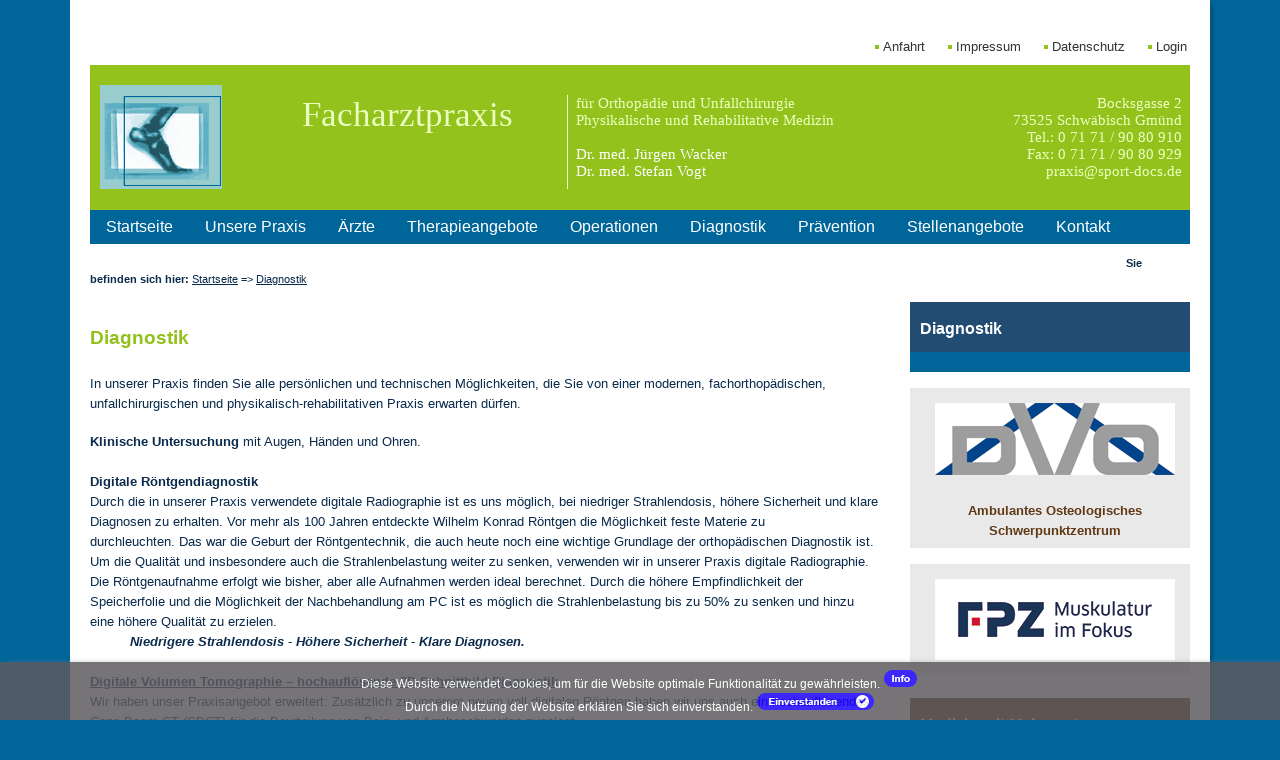

--- FILE ---
content_type: text/html; charset=utf-8
request_url: https://www.sport-docs.de/Diagnostik/474
body_size: 33768
content:


<!DOCTYPE html>

<html xmlns="http://www.w3.org/1999/xhtml">
<head><link href="http://fonts.googleapis.com/css?family=Droid+Serif" rel="stylesheet" type="text/css" /><link href="http://fonts.googleapis.com/css?family=Droid+Sans:400,700" rel="stylesheet" type="text/css" /><meta http-equiv="Content-Type" content="text/html; charset=utf-8" /><title>
	Dr. med. Jürgen Wacker und Dr. med. Stefan Vogt
</title><link href="/css/superfish.css" rel="stylesheet" /><link href="/css/StyleBasic.css" rel="stylesheet" /><link href="/css/StyleScreen.css" rel="stylesheet" /><meta name="description" content="Dr. med. Jürgen Wacker und Dr. med. Stefan Vogt" /><meta name="viewport" content="width=device-width, initial-scale=1.0" /><meta name="keywords" content=" Diagnostik" /><meta name="description" content="Facharztpraxis für Orthopädie und Unfallchirurgie,Phasikalische und Rehabilitavive Medizin Dr. med. Jürgen Wacker und Dr. med. Stefan Vogt" /><title>Facharztpraxis für Orthopädie und Unfallchirurgie,Phasikalische und Rehabilitavive Medizin Dr. med. Jürgen Wacker und Dr. med. Stefan Vogt Diagnostik</title><meta name="robots" content="index, follow" /><meta name="content-language" content="deutsch, de" /><meta name="author" content="Dr. med. Jürgen Wacker und Dr. med. Stafan Vogt" /><meta name="publisher" content="Dr. med. Jürgen Wacker und Dr. med. Stafan Vogt" /><meta name="distribution" content="gobal" /><meta name="revisit-afterr" content="7 days" />

	<script src="/Scripts/jquery-2.1.1.js"></script>
	<script src="/Scripts/jquery-ui-1.10.4.js"></script>
	<script src="/Scripts/superfish.js"></script>
	<script src="/Scripts/hoverIntent.js"></script>

	


	<script type="text/javascript">
		// initialise plugins
		jQuery(function () {
			jQuery('ul.sf-menu').superfish(
					{
						autoArrows: true,                           // disable generation of arrow mark-up 
						//delay:       1000,                            // one second delay on mouseout 
						animation: { opacity: 'show', height: 'show' },  // fade-in and slide-down animation 
						speed: 'fast',                          // faster animation speed 
						
						dropShadows: true                            // disable drop shadows 
					}
					);


		});

		
		function SetCookie(c_name, value, exdays) {
			var exdate = new Date();
			exdate.setDate(exdate.getDate() + exdays);
			var c_value = escape(value) + ((exdays == null) ? "" : "; expires=" + exdate.toUTCString());
			document.cookie = c_name + "=" + c_value + "; domain=.sport-docs.de; path=/;";
			//alert(c_name + "=" + c_value + "; domain=.wdb.info; path=/;");
		}


		function ReadCookie(name) {
			var nameEQ = name + "=";
			var ca = document.cookie.split(';');
			for (var i = 0; i < ca.length; i++) {
				var c = ca[i];
				while (c.charAt(0) == ' ') c = c.substring(1, c.length);
				if (c.indexOf(nameEQ) == 0) return c.substring(nameEQ.length, c.length);
			}
			return null;
		}

		function closeCookieBar() {
			$('#DisclaimerCookies').fadeOut('slow', function () {
				//$.cookie("CookieOK", "1", { expires: 3650 });
				SetCookie("CookieOK", "1", 3650);
			});
		}

		
	</script>
	
    <script src="/Scripts/jquery.reference.js"></script>
    
</head>
<body>
	<form method="post" action="/Diagnostik/474" id="form1">
<div class="aspNetHidden">
<input type="hidden" name="__EVENTTARGET" id="__EVENTTARGET" value="" />
<input type="hidden" name="__EVENTARGUMENT" id="__EVENTARGUMENT" value="" />
<input type="hidden" name="__VIEWSTATE" id="__VIEWSTATE" value="osbDkV7Qh/f6PP6J3UY3gPedBRXlSsqUfvG+2dqiw4nVn9ZQ8IrLTerJNxiEjXmenbw/dtx9JhEMZ+L6nFA2Fd27i2ovCCNygwBQEJEX6TT90iMddnx3oEzN9d01EYsrcSVjejAMu3mtNAF/5n0Xit1htQpS+Boy+K9YD2bjy+YqenR3CtSihFaK6sBKYWYHwUeuDRVmvz506/NIn3pSMWc7OPcjDoa0F6Nwf8CseKwGFbP2ExYoEkUeWD8fx8byE+uLzsf0qJ5vRwrQS4kC0RuVLwrU3AziWNNv66i14m8jCI5DNjKImLk2AXTY57VIfmAS8pfsczKhxiqExolV0IsJfLult/d4USyk4TP3l1RmT1JuE2wpbmzqau9SQbiNSlSxJn4+renw+xBY2vhrfKa1Nj8eZSOv4aZK21eo9OrMHPYRc8FujoUzs/q/XcEQwhfKIVb3tKO2hhIrceKCgZfqh58jO+Ph58eLx4rAmlCgHi1vdi1L7JyIEU6VX2u8pyc3TSVo/HYUXrg7Y3w/AJth8fGas5S6fE/PT55nUDKoL7TEGBQNxgBx7aD8p1j0hMqtmnfWpWtKbuNbSQhmSQtcHytGvxSF8HO70Ce7StpTt+eW8aV8jWDXoWbnRv88ozXGPlIG3Acj/wGATU4wodiKwD95nB+3iqfcx45DY/d9Nii0MV6lrYg/mVcnOUuMENgOgMcdbRRQ1c38iSMumU1UJM9/DWqpZn0uAbua9mXlN+KVnqnDC5EFTsX/Y7iJuTaiDY5jEM6P2Sbdus8qcu1VA+wOXdWQV9sa0mc7b0In4A/qGcUuQOP97lPlqJeDYRNN2EDzAwXGRBSLLgWmkcdpq/8xDyIMyJn5+4uwVpuok+SkfOzSu1Tjt/[base64]/yaLRAMqdq+uJZozoXwlQwdrxaVJNKXgA/QLGW7swWJnl5HhoDzVbFdWCsKkeB8avfx0Kpdh3tOpchup/92/sPeMjzohszmPSYcesVv9dLyuUKpXVm/0W76TX5p/n42mY+rnxTdoKMPUdtcgyyGWCzreXi3jX8WTgJ0t6BkqwPSGXgYxJawO/fKJrqVTjSzh1Ebb2yPaIjVrUk93zZXHvdPVLMjw9N6I2PQOB0Eha9T3buZndDXr8gJsIdhomkWw5ZsFQ2rYnQILcQdVH0uhQnOFVK5lSKxbKcHSRFASAM+j/gqMGSW5wcJs2+Emd1yM7rqH51ERsRr1DieW2rfLahJlEa35E2RTXFK4WGBz+xoBMu6jkOtFP/5FNCq6Wzr8RWkuwz1QOWyy+XpDDSMQTL58PwDfDVDiKEBy1QSEvObGLjIDUc3gwVAs5fRsnijZ/5jiix6T+vDhAw5nR2mJXrIyDe9YCHH1IKLO9ROTNPJI2tByw801WZITkwDQ/gmnSfroW1pJFrsuTtSYRhqJYnYfPs9q64hgPM7rhqk3J/o3lTTHBweYDCJgt6m8RrspHfoByTJRfSlxPBk7AFhNeboZ2KmIwWOtQ0LjGGI/02lJUWAPWoXF7M8O7W86rRC1OK50nbrmSOo4ivsn1SM45QypI5qOfS3d2GGz6LrVcPN0mxr4z43Khn84PTML1pFOHRUn9SgCvOCnYIG/IJxQLBlG0XRPZfqJFMxi7QudH6jBPuDAeu9mynYpjQacLWpzhebzZAfuEgzQwuwLhyii3cTCjaQhafbqLV+rmcm8qT7HGCXD4Go82iwU3zugT0ND/G7B/kliAzm2hiH+3PJC9nctMSs/SSwVcsPJ7cwSe8/YGHhqHCmxcemTvQwMLnVWDRoHtNIWWKS8GK3ENHKJyaK8+ZFm8K0CQArDk+d5nBN9MNRgn3+706dDlvhwU9mi7rPD2/gYOBqQ00T2yPfFGH6pKUwiIfN0GOpaaz2v07ErI18pQlROrU/+iS1/+rk5+X1fsLCJzrB4hDQL8xjDJM6e2WBo6qNRfMS7OKG167iMTUXy/hiUGEh2EE+VuhofG+ctNYIx03ZYkBMWo1aOuR80y2qiJ/F5odACjB7UD69CYDnHSF+uwo1M4tC1P/9fQdqC/Z9Seo2tZ13+PMCsyr9RVZbhsxRIouJTkb/9WsRQl/9CEnYFtZJLH67ZgRUCwwU/DBfqQV4jZjiRc0mdP/tKJDDAVGLemx82GwCWRdf+LeRa53VpsPbiydGcHr01ur+l+R+yAMDaXsCHyF0Y13JEzoPJ3XW+iIoAtsiJLhRGb8GU+8ZAnsJQJvoI8OBQwmMsE5SCTxDKC8UuK1NIZnuvr6DzcqqGSCNdO034onXfhHWK1jechE8755/hQVq3X4tdW+QvjYPVKze7jWVL4qi4HtrwTBhSuLMHICV3eTKpDA93GU+zWtDK0p4UqYz+ntmZTTDf+C+iDGsgzsWTlSsNylxcnQWk/+25g3Q5Ujk0ACL1Uppkgi9I5+Yfez1JPZRSFtiRZbb6w598Iy4rWYGZXZBR/rYwbF+0aCFAgslrYyLUj0W6WQKWPyo9gmoWGvlqLfvJGe5Dn7mdHqPWFBrFSHxnfZexuaJlKzYI/33iNqhKvGiMST38KgF0xmt9JQ4Mv+RMA4H10RBRuKEgMbpX7OT/GsL3fIcxa+aK35vacHdwczwApjJMoZbwGcreL0bJbsHZ2PyqHUWhS/IFc+iDKlxXwsSnIVaXSzQp285lmxeAAJdLHrr7kP24ab/HsYSxfdyClWSiTYYNHFmRrJCzzCRibP1PEL2uolmkVSKdz/P/dHbsUvvF8TaR9nkfpqepPZ/rhtxg5G7oWHl8zLu3ETAwOonsay0Imk8bBn/AyPyNls+Uc7aDpEbIBY3gYlJi4lOA3U5AtG+CDs4gPi3g+ZmMfPk5mcH8n2Qgn7/5E90m4MxQ/zVTk46WLyeNGsmgQdd/8nPZxG/v+JcaKYMFGpKYV3HhVFOXMbZw00RPMcMLKfT6qfwRycpXjYOoOYLWWvYW0JAleMtGT5MBkJaq+O+O0LLwZS0Z49RGqzde/ZPxHf/r2bmGx7HYe87boNm0j0wSbTL2FeqIKdKT6WdKrkWExvF3KzRbakxMn5msOnAwnTiMGWr/uWNl8O4qYwbP5e6qd42M4HJ8PENBsFFH8Wy3HC1MYsnOVXPnIKC3bgv6GqIcxjhV6DyxcZWkGK0SYD/K/HQPwPXIfs/ZocYgjG/TuxCSZ9w9n/qxbu5xS9m9G5J6A7uTLh9saR7qLdEhvVe0qSU8KoWDKD/NbuCtGJ72COL76w7BsG/mDrLJ/nKICT4RqszCgi8iwNjHZy6J9d30vh7J3Bx+XlV2dUlB9JxVImAUUc62c1xLhoSU3PLdKumnnjTEbenJPVKyM6E5/NJi8TphWVIRrnUIBn8YUlC4PDKImOQJ3He1hajcySBA+2ykgv7zrdYGDvX7PegXpDjhSvPEjrpj51ZNtWTcJvuEDtwyDXbettfxkAE6Nl2mN/g9tCHIH9qp3CuOujPKLW5j6hz5s+r0b/DC8spJ8anOZg12ePkG5uVchsfn2jYNT2kCHZ14fmAU0iTPsDxRFDP4ES0VZO9Mk72laMcE5r40W8b8UfeFSzR5PVGra42xl01k63MzViK6U+F4e/GBqtEIbfU0o2st6WDLe5s/UQ4JpSxG9GFUhx+IYik1XszSokLgIGOzuwIc3v8VK3d937llFN/vWhVmjUiqyIoemhg9rvmxhY3Y+n3HgJ4IwK6bgiC3RQvCCS5VW/uBlGDfCtpyE8jlwX6xTQJpGp/YTvxEJN40AR9ZBa5S15mU3sPIYED53C9DgpFHjpvqQ8Ltzczcbg1eFmrdfhfr89rcn5MJNpaNb6eng6M8bjgs0Zfwy9wHEyLH/gIvXy8Z0OieDowfRJynvoa/ZuQJaNZSuinWGJWW5MwPfwWCTYGr26vPH0HlRm6dXD5QJexNinxugKRXiqAOLJOf1t31IR7vD3KfMSvE5XUTkRu7Dn/r+LQrHtTNhEQid5csw32DHGp/N0rOWpMxSjdTcT5J10RSrfMYuikhZiOWFnznbPVppj4Z/qOXo4vxPsrLrml1zhhlZuVvib5eHBiiQGOZMobNqdJNibOKRlY/[base64]/kwORu0rduS2wgzGNcxetuCg/mkaxiECUsJgNlwCIH3GmuxVHBbPXnouKc23Z7kQKiMABR/RHeZCfRCIbmE4gY4VC3LaV7NW/xYLS5tSxnBfIX+KZmmjOhtGM2T+8SUfDgCzn3dsXqW58+DPGjTaHGPP41Qo24Endvm7f2plXnXrWFD/6k15W/5xTFkXMu+NYoYqYA5Q+2Pvy1+3qG/cqrR8W1iKqoDdfvnhH3+DT3ThcZtMfJnPGp/UjAKgTJRvShfZpngb4Qj6KdGAkrxgFHJJD5CraT5yt9GHuY8c9mYFK2kiBpt8r/ae+m5QKE5XT73JRmhqCVY/8JTJXDMXDK6pRjc9Kdn7rCYDHtdXWSz8lRzw0b/EF29FG/V0vABb5KHRfHCQEgqmJHIOpDekUQznRqC+a82Ztv+oTNvpJlk47/WmtrP4EJwXMuSy2ST2iZNzfbjCWOJCoV/Dr4UWPzZiEsqZb59py6OLttXJ4j5y8qEhDiS2EsmgC3BmNqCjI9wGD/ALuhbZZ6gdQFEP81Gjs6iduDHX+z1xOqpQ1hr+T5fd+SE0dcdhJoPpIZ5FmWQWAFajrgQlunPORYb3k7s0j9dHUQQ+dHkk8oNeh+TGiFK3nfD7Q+nOu2z4uknM91JDZQQtReEQEeQeu6YwPHcShkuGGHZYGn1Rpwif18hXX7JNbE9Zb19wBSylXR/rzireyidptJDy41/U1clnlSHvF4E/bGGukVEVZEigVpNPn1mS0mX6sLg1uwzUQC2NCTuXonjuqsmND1fhtptdFLWNT4S9fxpn4Cc2kQvSMngAETYcUADzF6hniCLjNHeX1Qoed+aIhBwDw1/07P5Z4dyk3djhjsKan8YJIJAhzurFsUP08O3ld7x9/fs/JM7hZxQ5QNja/pE5Yneg3mJxD9v+f4kXNZHTS1/r9kEtsiyIIdfrEQdGTvftom3cEhXBErR2pCJDIWuEVA+csCCjDuyU+709AgHN7FqGgSkQ9jLqvAR2Focqi+WjC7//[base64]/Irh57e2GRPETd7QnqktVrxY7R5L+pZZpT9TZtq4a3D/6FiSnWwEbGWQcyX65uz1MhbbtVhm+/B0ueuiJEVRS1SiaCj+SeGIqdNEJsNtxAUnFgN9ug9Mmw8r0Fg6PbTqKQBdSmtyRrJh5Vkz7AoJ0FxAVsLUPMHeO0IoIoiw7cCd71aK8p1O2i+KYse6UxVPLhvz8/VBn32gj5+ErZt/MPvhZwH5MIH7n7U3lCOiq6Jnyt0tQhGZFQG19cmpAtBAKNIom9V8NsrH3rHLeKBEoFJdBEYPnMiKIBslMBwyq4ZZq+BRoC1WdeJUX/[base64]/2s/9fVltkGpb2kXnrJxc61oDaVrxr7xO9UdH3Ej9+sQgdnQ6Yo0hn6QqS30j726jFzMsGjRWy9oIyQrz5NLnA79tERpamZPRE1Nyuqk4KotuhG4KQUE4mQebQl7ybreA+dWvTBhs4I0sUFX3/9I9am+WZiDzWJI9v8PRtTA6e10Z9JKrTPFPOJlhORtzpIsimTwhCu8BeLuiQQLt9TMcIZRdLRHf8ccuKxjx81+w8qs/jTNxBdlzEv+bXoH6RtYgAcUeMTtImnKrhgdXJJi/3uRAVIik+vIR2wiwcwQDLdazNHYvUqDE9tjrbkP45stkpHo5z7SE2UPVYVXW7q6K4Gqe8VfCIs5jUqQTrtOxKehrahYK7BpOkEw0hr1FZtCL2WNUu6kJc9peew+vs4BV9AQXVit/dJ9Cj5wb+1fg/QvkUTAtB7uFgL8Jmh78+KpRSjcFHpuiXEMjUb5JXrgKlw5VfVLSGueyjSvyPEHygjyyMZGuYwH+N1skfRwjXI55iTPcCZmhB7KXhPPXityyPUjFhiZA/hwc49c0/+WE7EYR08Pv9lFbp1OGzG47ca5zp/+D9r76WhhcAygrEuoOOWk3qCo0wrySkGcDksF++wwP2OcbBLdGP4A2lKdoAgf0PHCQadwEmXlEU5FVgs45ZgPY1LLcZDFDs9uGXjebTjl6JJM7JY+93wwjdSkzKUK//iw94W9gjv4rGC9rFM38Glah16vWhr6D8sUj51CPghQrvO9bKkWlZjzn1VjUzEHCDbl17e6Sof82qDRmuSgN9Gu7Q/nbc4r7TbT7hfuoe9UO5ws2NrRYORw0Sc9EhH2uYiZjt25j2v8yzJQ0SZZBQ17YQZsVokKfRm0CzMGDgANqoILeyOzIkFqtMt6NsZiyYykvEnGDdYBQgwwO4NBm1/1qkF7WuYIIN9i5fya8DJw7VSfxQ7/sl5XXa44fKojx9L97lYQ8NB5JnvNbDLCzGnkri6af7FUyolmP18ty8XzxWfH7nzO/Hg8DX1PGz4FFCBicWpuW5eFZXOYyEZM8zMg+AQ0afNy2Z2TEFOsPrJft7JSuGlvgeu/[base64]/[base64]/HjsrIRtYwu238fN7Su26kgT5Jj19K761+hAPDBBUssj2JhtE51lUAZAkB8l4mUpZU4quSxG6vvwT8/3KFLNle+6m14PiNV4hfAYtcmfrr/[base64]/MxCvAuu6rn0iLTduIlIDd/xcapA+GLXwPKTYTCni9cSz9TcMtHDzCxac9Pr1li20BPBuaieH6y8QME/CUlfMFLPC+JXbFu0KHzmtaDspI4qh8yLs9npcSHsHFavEvyUUG14UoXvNWx0ofKr4H6ClwLk4jlvgk6Ln8Y4wX/0rFNSPKr2zO7xkiJsUQnWEJ5a8eWTaN11uP/2RWcKEO7ORnsKyJa3zdaLdus+fMP7iDZTGlaQNsgJl/E3wg4mqjmTEukwqRPPRB2ujYWknTqJP8K1b2+kGHt6XHdKe3ff+VOU1QqKdcoAMLH1HGO08wquDPq/[base64]/hjfhQJK+tb7lmaxiglXlX3nlz4DoaFk20sLIVuFmIf2sxYXE1GgP5k+SSjMw4NNRUOLLjoM34DyD1fZTxlXP7YwkFAhhyHIVNiR3FszHYqGHaF30pLJDrIrXAij8AgmkVyzVB96YfKD2mpZ3C/5x10JJR9cIvDhlGFgZEUEUssVxVEvQOzJzp2AWj3Pio7Pfz8nG2LbhmzXJ9ZuCy9IgktHHvVYlIHwJZL2nhS5PRWb/3JRmtnS3lK2yHReNkr0Jbf0DuBR8YD+u/+B5Uh+K4vgceie+yR6TKCtUdVAPFmoWO2yPc3LuuJvY2PGio6htJ2PeWsEh28d9BrsbWc+S+JycoV/[base64]/ie9V/V1TrCvE/Sucqt3uzJvwh7GrQXVEDX3PJwlJ4ghpgG/Eka7tukMCG3g6AEd5HO8QtY4NOnWR9W39ZhKGnzRCA1NkgPVvhNiR0I+h8G6h5JezPxOAkaR4cKgDdBaRexCaa3l02zn2bUPgsrPHuKpJU6oDOEHtt/JC5MeHAPHTlEE9cuR7HIoZIPxWtTln23quxQsnWUSdgPPIwRWD/hxNoOuHcLjbNoEc5GoCvvZIAIsfDJf1SpoIOVM6t4Qk9/742s4mT1+v/3Yu80dQm2jUcrOXA+d4FpDx+rkhc40jM2JvbiHVlolflACMt70+skPT0V+WiOv3rg96QLKYca3tusHOOpm3gMp6Y78HJWDbmb3uztIE5Oj0cGY55Ks0eyKd1voHMCMbFGdks1+MUE0JwCJLRj0Wv/GtKJzL3j2wVNJ1vi1K6PteHJe+UZObuIQduTeb6BSxieOyU3tr08oikJcGHzOIHzWWOPO1AqeTSByVYGc7NBU4JYcaqlfvI0tva74q0s+XBJjbS1k/PTy4Ebi97l0chBYy8t3fJsVrCOQ9obJVb2T21oYKq1qg8gsY1aZ24adfV0TEKQY2uOWoR1drT25HuaaGZctUC+FQAvqacqNWT5h1mxV/fOX7ba2web0tIL5/UDAQi/pgbF36yi8PPk4RXyDl8Y9ayveeHDrjhwaTv1Y7bMKEYb6cA8QPwcr2bGQDV7d627sEMGUQ8oL8aM8/3oPnETEvBMQuRa/KhD7CGVNPO70ebr71DKsRBNRevjXrDOiCq9h2b6Wj2UbbDYhuHso2tAr9M/v4p9OgI97AXXcNlzft/Uqr57IBSlFpX9LJkWMvb70wuPFAUh8m4gooBgqw/JtY40kbpRKT5XUBBfcF1Hw9HAeRpn18++dZ49/zQAQBheP6+UIDYzCEo5fE9sV5RpDBG113ZAk8IUMEC75P9xY2voWcYVW1SUrMtemmXEmuKk1RlMFyaindJxPZlErzdS+0VZz4qhtl0mObGhGizcTneYUkwn4BmZpmPlbhot07WD+jtXpvawADFjZukL/LwBIPbgHYB1JRESxcbVZaUmam6wGnNS+TlJIk1R1qXoPqCVNhvsDsBoudc+KcrQ3EV9G+USVhwVqmy6TptA/tTdFv94+EA8/mQE0z8vG8fQ1s0EjE9jZh3iQ9EycL7SR1E7tMhfC3lUJX1sJpo8fMryNkGFHSkAAELfyVtsVNpj9n1LMK4+cKCNvUgDS8nZtSyQeDPUEYl3mlsykKDCducCO4DEzuftcG1MjbrFYCR0UF2Bj3kkUleXKPbitbptyQxXRjNdd5hC5OIFQEDv08pJz4PwKwdUu/Yt40bVMb3fuMNdIMhoelRX4c/voOPZiv0fUDZ7RNgyZWXoTvI6kG63x7MfQy1+lLA1GKQLR6RhL5Dc5Jg+ScEZ7ZO9ackdPS2mayGOAflDRXnZs20sqswt6eHS+bZfd15uisMz7LJJpN+N2RCBerqblip6FU8wGmFmL530Er4/ueQ92YjOmdWanMAaWfD+xG9NcguO56Xa0O9p5hcGr0mqIaokqfiMu/Bz6qw6NQwcHGhOTAT+Q+8U8bnKlFou9z7dRyZKrNP5FopfyULCp6WUVS0l8wUy68DbyFuizukCG+NHZp7X7R8iRUAzVz/OJsAVE2Ffbcze3PzjEqm26ctNGcL1fWV7XyDW+7K9dgf9PCLSwSYkFDmJpTMmb/lATzULd+7124zV1rSdy+Q6+uTV0Vz5luzt1AeZlqtpB0jdbHzYJLp06Mxv0CMMB1Y1HXo68BljRK3voDF8yqValppZB8npMUB2/zmb0fQnsK/[base64]/Fs7YgpYo28JUJMZXohCkRgz5+KELHMrte9yVV7ZEwyuLtN8HSTYG0MbSwHLck91cfDrrmKlXKGWBu1D/AUbAIa2L5BZ3ySuNpyzmD4aQLQnmyXPmLGCckNUprVGDOuVmTLlotWKa7sTadk2sSv/VOPx9m6QwDuTQkwlA12WQnVAblcrqrsNIh+g19DCtvck4hNRY0lMwBgKyQmNrZyW1e5v6uR/Sh3xFqq2iilAGiiT2d+znsdR7WjYqtZFCm8KGn2EA0hCa31coKqMluMVJqQZQrrpTG7lmHfJpTS3bh+KMTIAEOMRrToz18fDpUYM+fTvjI77GKq5jaN9iat0aW5MkNDmjwygE0zFeZjUHc3/P3hUefA4V/C+/ez+YLNzJa45mE3oG45jZHqbYZ6d/rZ+FI2taKihC+n3/Q9YUtsXYGokduZShIml/PJb7CdoEMmTFcwbCk1EZadztuskO/x5T+rUVXxd2ztKZVYSyMFeyUPdnNkZxdBIZn+XF1nfxjU1DJDYi7BWLSmGFNXNZ/vK21ZH3/kfSaVv0QN5bPfpSqk0KBluoEv7BQKMwJPXaD5gp24nj+IANhx4BKsABYrRtDSc8yNcD7MKf0A22Rywm5AaizA/StvUfsYyNBIGtt9QcpnpQfxJ1aqIX66MTUMR0MCk19h2gLmgJ/mjm4MlSIDc4txA+7GR8vQgySaF01Db2CbjqihEjEHWSCTh0vnqehfV8kuYe0R8wORv0cX9QQYwxRdwplEY1yip2uFVVply67ZFrn1+/S/eCHAgnh05gGLm/9egGMh6GPSxgUWqmBAHdTVvmKNe3hdd2VSj+vqyY9Z445tzbV/1GnZAw0TRpo2TBiluQtlM01cMwzuM8L4xv602I49HFPv6rzUdpL+tI4BX+W0cT4nV8tsfKMnQfLCJwod9cAZA+x2wi/Er1PltqVMgLhIfnldMANczfwkDgHdlW7rJzBcmO0DPnEgw3NYxwTg68m9HcU5m9Z5FAMTtu2QdQwb/NV9v0EKcI3LAamNrriZkmtP3tI1W79l7VChZ2+dWorkf62gRVpgKyHEcji4ilKf1EUFLjPZIbqjOErzuaPnF996k2WgEp+WdT4orwSPDuKtL/hQf+RmxndnFjixrFO3ghkfga6K21F72yfZhPSzP7lcyOOoUSnoPylz9I47+Cn8OLwhvrqE11JFjEjntyaCGj3zcQRJgUs+Wz9E7x8J/SoWJbV4ngs+QPcPxJ5e6i6h3sJ/bHo71naUU6GLEXDg7qlbmfkH6qabggCwfvsk1IFB6umkODBaeo6Ie8ZZtfUmMFhmCOKH+pxn0ZeA+5gVc9iMBfbCQUzOg5mhkP+NeifOaHG90OhcLPUCKpGdOeMenkVQ7VS9gXiEZDAKvRjncoF3+/g/IZvSKDUnRchcIwUxv7GChIN1Ls0/[base64]/9F2yKRvQs2KwpG4uDa48250okybyi5yFxnFlhj4OVmcmnExUrndl69a9ouvr0D9BDvM4h5rEHqOwulPgzsbtPz5OCzU4rOD3GPgkxARhHOkbi8yEXMSMAQMhFWPq33QR2vAqsBeJ5Q9vxy3Zy/2WEIjeaRpBTz5kbckQhVsZkceF6f9ctjNzTm2qKfcUrLG+qMjauarnzmD8HzW4r6QrCPAcvy33wg0MWJAmxi8zZX8Kr6KJnT8CmzX6Lchydx1BArkpN4mUkw/F/atj4W8gkA3C7b9J7qta5rP4IcZsIj/x5lyHuFsf7wy1ZgngEfupLNIVL5SlmzFqe/SoNXptyfsVG42Qer1R+2Jjf7iIkDVCAb91bR3WoKwVzrJuX/pFyuzHoVorbPfORNc5ehfN3IcD3gvmHEFa3y3ueMI3adzWM5FJhmisIa60qFxy8+oSb1Sk06mFJfL8gNB8uctF5/X8OoDxkQFKShiluQ9fG85siCmqvT+1JDM4bJEWyGs5IfFBBYJxU2THYDfh5KtaxNaoius8ReNQf4nR8yJhZa3nXrK059fLocHNI2iX78W2Isy8n253X8aDVwEFMoL5qmd20XHJfuQq/gwC0es7mLe+W0vdMgIRQNS5z1rcSqmJLjOmXVZt2WOyf5Bx2zU0yUqSnMbkklK/pOlOSCUFZ+BVh4KpkNd/O+u+QA/cWEbLIPmGcp4guXSYnfFunj5WghR2QlarmOJz9Gg1t+MHLwZZlaGf0Eq8MNpaV4R+e5CA78cFf5/bi4OeQ72oDljCWPEtEqZ1pSnOkkIgvVkGnlXfnH0c3qGyHUZuGQqxxOS42AcI2CrG0kpqQCvsZPN3v20t23L8Hl/hiFFCoPGanZq6sZh71bo8W0HtO5LeoFneV8O/yuqI8BZ5ddnWsJI/Flq2eYgPbk5TfbQv1T8zB+15IoRxztfe+pFMO6kUa8ySs+DN9I8COSOJ5piiMY+6bvwkUNYjIE/7wAuWDw1+XZKmGCnqBeIsa+DRRcMOTNCZ0zWA8y4rRTBfJ8sOHjarU6RZk6RBFBIG/CFtvZAIkJtYne7fuhRvLIbItkndvMWSTYkQYyXabJ9e0D9Gu/CBa6U7Ry6YyAnODH4Pc75e0sLDMo9N7kYuesk38umAw2g8SCRcb7rU4OxXIbel32V20vna9i0f5aTP5Oou71goWyUBlafgKevCjV0ngherOtSDYGsb/MIcVhZq6qZEKyxlvgkVnnXNlNQOXM6ewb1jngI88/oN/2gcjJ1x2GK/w4PFeXffXVIGRsRvKvU/MgXmhrCrzzdm0RY/uwuYhFbcAXuAo9RYZLpWJrarFUwMheDv+iX7zpV5kXqOedNR45ad3zTmEvO39attB+jsXMGBD1qlJu9Bb2J6VMCJiNc0tF3STsWvYrsjdRs4XsFrmkneSbiOmBlwS1sqlTEPLDpqwTvDCWoqaHUbNdfxSXxnGq39u9DfUyLWThNYVnDHe13JEn3V/tjJwOh0CEpZYBrfZkILuS9MyQcdVdFgOl6JaRRuliyIRKC/ZM0DvuFL5bjOoqUP+LuRZ2p4P5bhab7JwKtLECSfmI+RUB/9KY0Pj1PSuoKFCwO/TpgZDzY30M9mhiIWjjc8JbHDQLN/ke9dU2F35pBX71PjqQmRxGcj3O+kbhaYvNCjF1nTxWTo/q6oXkEMejmhHHffX0FcJsu8yTosd5L5jhe0lqZVafAEAiF9czPp0UsaPi2tMPCHa5Qwnw5I6dHWvvezami1vD187of7j8rxhIMA2xmMrN+9g2bBNPiFwID25Ockqd35C2L7azK34GHumXuEK56VhA2tLR8xOuZDg187gsAt0l5mNvCzDPX4eVMppiZke6N24Hs7F/DkTTpTpoZ+/9v1u8mEh/nbGKBgKMZ9Rb9q1quqGfTFRQlvUY1nv7zyH8Y8NGlIvRraoftNmdjsID/aSMs6VvcVKXt1W8a+AIIrgEmCk38Mbz++WM93Qzzk7TDecgWQLpcs4LHXLcuOAVQCjsbNnWs/xv8IENzCVj4NGY38dZ5+LVF3PjkQPokd/F2rTeTyZERqlCdPxtvpvhK2Z1uEtAnBaSUW1IeATKVTP0/mbUrtcU4O7pqyg9wqZ6v89PjVR8jc7sfxN5caI4/LYFGDLiKNN9Moxp8g0kAkWEYtcKkd6aPI6OENWbABU20F3E+s0f4hA1JS/maaSgbSRh7eL+DvZede6uuJ0xodenIEzgIPTQHpsrbaYlNJHMudH98L+LTYflvVYRLl10vqPAxtUD01e/V4okF3SZQ8LnjMjxCeZD9qjVbaslyIYp7bzxGTtOsuz49247UUNHFvBZmjzWH2bGBa1HdABw2woLGBvxEkNrpKNoQPa1uZsFFw24Z+Q3T1X2C/00EOnBF+UZwk6zU1yiGjyGRc/pVZndHlbuKHAjk3Hbvt3zcU8v3J6MKkPbHtpP9SKvVv89h9t+NgJJ0Qzb4yAHI72wQtneX/KQMe6OZ7zWepdumIlnqapDbKFv7JIVKu28hhrKRA2BByc2fJw2c9mE3pVqsCkSkBnda9bojw0eLeyPqPSVTRmlqKP5XdPE6J7sgGV0ApDHCJAjYCNvRdF5Y3AD0i65DcIkaOTOjKeWfaHIi7fh1wvdEfhZIUJPtGUsKaG2m/Kau70XoCWuRzU3LeKVgfLH5lAYewqXfeC55jgfwMp9rq3iH451DawP+lodKCD4qnctNJGyZ6bE2dZN42M/sfwNOa2f2VsrNczT+MTqiNvg745bx3Ix1WvhD7EaNdSuC9hOoOz4FETxQYk1gnNR6SgtVrIKGV2dtXwQqevjWgpiUX+fMe+hysRbcfvE0gerJM0ogr/[base64]/92kpXn89VrDx3QxHwV1zXIxsI6zgC4nrZmOU1tP/sJUbX9gZ3ho8gi5VxI4KELfTLf4J3O+YCuInlXLuigqNi3oqWtOr510rBzZtAS+BBu7LkW4FgQPlyKhiwrnR4wzPGZjuldMk/TNMs0KLYRnmSomoT9Cza7RjJDsPaqMP2wsTks2d39wPjsxfKz4Bu/aX2JkwOaxFFTtPS3cxLRxsieOaok+PFiYVx3PxPoEpHF271pQ/p3q1K09CkzwrR7aPJqZrhA4Wz/QIAEp2TzznDZ/jmZH8htTzZs4yHpmFPV0ydaNWlIrA7bpBSFz8SSMLGEVEHyrbK9pzd/[base64]/HOeDHJHHBI5tfKsuFMFLuy9RHWdxsiaj4+AG+MgEZdkojRh7v10XpO/tfJKqc82O01WXetpxCZ7bF8IUNvb6N7qBsObcu1plm3nr9/MUW6Dx1e1jC5bXH4FEQ+b8mhJG51VpMa9SVMJshv35clhiXC9P1nXdsU9jn7aJl5aeAG5zqCRhMrx9ESp1yt61WZExtIumj5jHBAhp2NTxvnt39z+5IvFErn2DZ22qfjZQpVT1VaW/dclxrVZzVljm4dk/WGXEgitmw4ToKTFjUJiFas/HsPff5l8YSCN10wPKhiW08T+GGKfsFQpRfYTOlQiAzEn/w1HBVmOv8fu5jZliTmJxcaeTi8v7qYLIW1fL440pcpQIEAA6bHRtruc5WKw0Rpjoy3p2NpSG3ZGNl/TKtYpTR+6yy45JwQZyEcqlyY20BrD+mfPXsrn0Y75NTQty971vte7tqUxITY/toHi8GOsPXrcH9akNzcTfTxphvRs6N08dzwWCWFDLmPoobgxRfUiM+3hE5yzYdA4QxPiw3mAMA46NDnkZC9hYGTxxjORG8oMXv8MigYgIcP5dbrlBoF15DVJxOLsLyUGErxWW3D2ogX+j2FneRK3WW/IUVl5HRTF7eT2tXbDTpelfjdb7g2LEmHaYeLfXI1FKfqDwadN0Ar48BgRwVLtEBS5IepSDrm3xRMLCH544XZ4rRtpRr12fY7iOXfL1UxseJJngZyghU4m3VG9hHbfI4Bj+fE5Lm9tc/GN+0zun0EIjMPSnzewWzSaz8J06biX4GJvMvoNCh8yow27lNLqf7gM/+sGNRBUG8itCj6e3B1Lr18KT6HoYbJaue/WyJddNt4eZi73Z+Ghg8okUkb/0vKjDiG4L8Gv084tB1LFZi34CbpqSUg6dsEoc97XfiE1uHwYQabd6gLf+OTrF6Pr13fh+n8gJ/Ax6ifrBsiiJNpCqyQSAx0L6SVycwVdvMAYqViIxwSKpAFc8GEQ0TUWkCkuGYi+AvPx9C4RF7kjzncf3Pigt7vdJkkTbDuIm3kgyMQa9N2LyZXcKIDHKG+4ou8+r5PJ9elvSN3oxy6X/0tsnLs9sVVHS/pforBZZjK9rrqDshFxBKlJI39hjoBOiQPzU8VxnpwioTbqf3Vggd1z6tax13ix676JA38WeLC5wDwK7iXF5vZaUyQBSSEXsk1CvVOdulFQ80cIQNt4GkpJIPhfccnCfFycbjwh2q5pJ/O20Ov0PWaw+jg9Cr5lLE60SmqrDxID18/lguzLfHnFQdoYGYuF6SY2LtSy0w+QoZtqgGgsBkPvGIiOApNJuTzJi9i/OOBbhkpYqkk2RrcoKot7CDRy+OVKDx7Qr1fvdW1ZymjmPO8Fy01bXvx9CsQsqrb9k7CZilSZCEqArFWvBZcchuS2qv8Yid3hQdEZeu5QWdpUIXlM8Rpl/svCpr/P3ME86EU74cjqjGws5q4w03p5nSwDhFb86uEpH2kFchWMQWhOJrF4NqH+DUCYPVRjzWDQZNEkbGUc41Aicid8ltQ4B0csv88anvMQEWf4fmxXeUgoSYYkAjessDAjT7gMDdpXdrfg55HIULfD7eI1h4IkOGNpPem4j94LwQ+kkywMTimF6T6vnfGpzcE1F/Y7hKikjnt8NqZQNXifGeGjhpIyFgC9jLeEUb0pO5JqfHaotCZakjP4yjBVZTsxJykDvjSyWBpVOXv9uUKfOAaUuSMp+lsi7Vll9gynw1KI6L47fXWktFlHBtA9SssSrXxmZBwHaziSllhKS5sZi8XNvsodp8qnS0ypK3a5tIjv/A7GMzlK3z3SfZwnvb6xrHIi9Yz6RsGjwBYat/y/j1BbySg9cdD19THQwvixymN05gaG8bjmlWtp82Z5pa0C3CmETtDsQe4qEW0Go8NI4SC/Hh5vssYizJCLZwB+5EejHqY6DE5uP/ffmjM2RyaXi8Y6NLLPLaUH0tNOF0m5+InL/aVcS608TncN36T2/bLSJZQlUNXHfdI1CEQS6ketQexGQj0Lq/mIrVilOgEvWYkcTI9G4aRvGUq45bEritBTyWkhaOU6WMmpfj9nlclQRNh9wh7XkeOEtXdIkEXeDMKnlOfbHsymHXQuQG4jjA1ik2judlVo0nATf5gp4xuyd2r9TlSB0rRDIHMDwpXr22pu4L2kwVAtxg+E9X0d6FlcpQKWulo39ro7kd7OiKjnGJZewepOE4DD+Acs/K3HsfrAZ/YG0LFDYrdn7sfjLniiO7RRflJgMc5ijXHg7xiW2rdB6EDDLmhCAQpB+7fAkKgG7uAQswDO64SqycBd6p53a3YgkGaiCKJPY8i1aYAlzwkV6hKi7h5OiQZV9r3vgRViliTO0ea34VcIzTxsrJcYDclV7/6+g6ssiPLg+yiXz3hB19h9LWpOuhx9NaxPHM/mzI+hS+B7f3KGE17rLGP4z16E3An4ZWIQYHkGb6UlnP/gVQ6F3jy79HTroR2G1bbCuXivaVL40hnjAQ+7S3MLB1DW1VV4OYFzvhk7sdkDKhjWZYgFKHTQeN64P9wGN+8CcLSzZt31rhX7dFlwHb6POJN/qjpG+J2sxCIGbMc4rpHZdsSdXot56BdFMl4T4LkcfM+tqsQJcnNDVueXVMErN6vpW42d9Jn0a5MU+7teIVPUkNuX2nGOYk5BS5lNvPOM3Nz29mRUH0n02BJnnN+0++CHkAXq9kSj2hMzFIjNfU8Tsv6VQUiUJ6Tl8bN2Zifxxb/8JHlnuTqmb0BPTgdk95jPRUICHR8gCzdVsnGwxgj/CdbdmWqFVeFcdudJ3SS0Ic4UibTjnQsGAjvBjko6GsZhYx6z3EclkKEPwqKbhgCS3rRhJdW/iBq05Ft47hK0rXarOKb4DXpQfH/aDqVhwRmMkg0rGm+xAKgZ5bD8QYT1ANgDRqJaygHfDD4wZF1LKK6dEGt7zo5BpIuNjQiNIbh2B6Mdeo7vxnFVF8LZRLOWxbzWtiW/JaJxGJ36L/O3l0AM4S/[base64]/j8wvB5NYtLInz0LtvXe1hPIhlzRffVEpLua+svC1Nevm4HTdoYwchzF/dOHA7Afbv3z7LT3Enf2rFC4OpJML4l/wtZwGsLCELxChYuZ/SMnq9Da0gTXG3xowwrF2hvGFMSnUou6+e/d3VJsISocS9kTUdBHXJSzOrNVxSrU8KocKIHzqSltJAshEM74AnymOPE1FnvyK2dRuVSdWpHp0YzRvHJpNCodpTi/cFniVQT8oo9QYKkL+5P0f8ctl9KxkL4DeYoM0qNCIevdN+ctC88B3eoRKpTKmli9b8dnCnrVVRgphbdzRPeKm0Kr6CHc5KOXbnEcY3NVpk19xmEaPw/yS4peDe3sWuSqSQ5KAW6giRYb+kaabJFz8etULUA9xnZY66iOHYx546zLfSIjrkls+PNQJFmRdFPvH1UxfLm1Wncz6Tm2z870zBtCDmnuwRftfe2xOcxFXn7Z+AxFWKJJMTMXZkaqS001Ia6PzN9GimTXdWSYz1EZTCiNO4pBFwXPoOHbDJBOlY65iScy18Y/uGRO3ZOQS0qktnjmxKqDePWjw4GxH5yThfJ4cdETo7/u/OUrrm5AE5iOF2HHL5VuszSAzry4zTmTPLANEuKLGbPGqgyn9mz/hszT3GLgFPA/A9t65Fu6viw9FGstGvpNhc5HaTLyGw6bhi/wAvfip4SKQYE30zjzDfqI11FOnUfsMzhKUaz5xHhT6s7NmgGAExkro0hfI5SrH9WnAi0QbUAYc/oNJiHr7d2WfrDb+JLIoGy5EJSNBaQUyqjVHIAHjpZYBwgw421/iuaqE9oaKwdCg/FApEabCkiRxcrgYmbdaLQAAnVYDoEiL1L1tpGIjJpgbaMbiwqE5q5gBkaWXMXpqRIT5jcWx4uFDJyeWWU061yMFp1uxB4+eJSpjp+7/uG7+P+yXhwItPA3fLokPfBayc/JYG+PmXn/sLUQZIOikJSBHdJaK+I227DPzTL9AFqlONwFaCuD0OtPb70VQCUCooV47I4P/4yG4wapjE96tx6e2RFcrsRDr671CKheU/goq9PtQTYRtIGmtOvR4rQx2kN0PRMpX2Po8lMPzOUPsospkMDJ+LkjZ3EO4jTwYEIK7F2U6Y0GPDjaHuJb479kYATiUYM7nGDa5D3LOmoIfeqG+pbnLuLmV+8HxFg/EYNqxAkazCXxbBgBH44VOShUgRPSVi6mOwzTjhGatja65YUJ7kfGCwvZVlyoSYhD3GqOsbUqm2JRkIvgEbgOZwhRRM2lh12zGCQ/HZCYklhNm87F/fvHiNaNI0iCeUFpSMBO9aC+u3HsHtyYQ8wQuhwBeMXukU4GO46jUjRrynah34TxzARiNp0fs4QG4L8hJkynW0DM9bFCUIn/PEGgC8sZZBUlw9e1UGhoUTAyVX+gsVsxjLe9XAv1NhT1y4q8o6DWQEN5wPsquVCzTKLADX/dRHcvY5QvhAZfczdlvnJzoqlwITnEGIwouwSI8oMRZ/zqBdTgZSyb8XwYrJztp1wIy+gFIyi/G8riLWYzLl0Bn3iaK+n+2s0vaMJZeM8zs9Qr0QAEpXlkQXYwijAP5l50svhP+114r5DNkDB/pQ8WNhc2IXksvr5um/ZowSNBRKM+dP1UndKbo1HN47NMoUxmqBtDCvc2hxIGrjHqoJsrM8Kz4HIzK5OxyOluj7esIRQvbfuqMK07XqT+E0Gd6vIJIkCGEXArBE4LTvL3Q3BuAiLzAMy4PELmcRU+anTNvw8/Xb9MQ4lxnOBHdvK0QpUQjiGmP80hec2i86iFXmE5eX4PzpC5EyzMC2dMEZHNSLTPyVbpAma5pGEWszCn+xE9S5aH568jTAxEZMg/Ka27sPJyzkrW6leN2j8lpdut0rD14Ppc+qYoSaSffDlmmbXsM+1zNLiGlzG0y97LNK77BpyVVQF0Q/FKUIyrwUQU7AF+qoZSCdngwpIAE/75jF/Wbsu1OVtvMmbh5jRgCja/OKoMKVMIuH1/SEWB0ToK28O06KSnYwARSRGejCOkViIwqmM/x49URE5qHhUykz+6kdFCBAgobeInVEMlwneQ1kphoyyQekSa2sH3vcjV+Euhw+I4EP5pD4YQcps3qUrmFSS8TiCk2yfQD3XAUyeNOoRP0ETmlvhO2nOYdPs7cVif3R/aUmaOSY3VM7TyCF+QXkZraF/mSKi85WZPuWqXXDteoJu/HwnnJmmRgjC94AtHqfUyReVC5uZfA9Wt3sJ039tCP9ZsQ4tDFYi4vaeE+bnscjJ6o9llTkfhq/3RbGjrfqOwoFZoSvO1+bXLnTT7VfO3936/LnQYktSPP760+FcBpEm7kF52rtptFwpidWLaf/dgzQBnjDOhGJ6/qL+4QHTXD/ShuGt0LNm5sp7FwIacAzwDBO+P6Ecnt19JJUhDTwm9I68HfEmxoEIFZhrI+OqPg7NCpB53os1oS9uqDTYnA/kvTlb8kC/49+pgD2uto8ud1vDOrrzO4v3fUNTRLBlCeLhb57fBsSpZw==" />
</div>

<script type="text/javascript">
//<![CDATA[
var theForm = document.forms['form1'];
if (!theForm) {
    theForm = document.form1;
}
function __doPostBack(eventTarget, eventArgument) {
    if (!theForm.onsubmit || (theForm.onsubmit() != false)) {
        theForm.__EVENTTARGET.value = eventTarget;
        theForm.__EVENTARGUMENT.value = eventArgument;
        theForm.submit();
    }
}
//]]>
</script>


<div class="aspNetHidden">

	<input type="hidden" name="__VIEWSTATEGENERATOR" id="__VIEWSTATEGENERATOR" value="CA0B0334" />
	<input type="hidden" name="__EVENTVALIDATION" id="__EVENTVALIDATION" value="hxZYkoOq40W/WezIBL+9Gd5e9he/bmDEygAIig8D0RPwN6FpbhenfAiyvw4QdFfLM6ussiduFUL9BTMfWGpY8qaIvvGcyFM0nGvzcnog+bcfpJqLzNldUxyDKERabEqd" />
</div>
	<div>
		<div id="WebsiteTotal">
			
			<div id="SpacerTop"></div>
			<div id="TopBar">
				<div id="ContentTopBar">
					<table border="0" style="float:right;">
						<tr>
							<td style="vertical-align:top;text-align:right;"><img src="/images/PixelGruen.png" style="border:none; vertical-align:middle;" alt="" /></td>
							<td style="vertical-align:middle;text-align:left;"><a href="/KontaktAnfahrt/461" class="MenuTop">Anfahrt</a></td>
							<td style="vertical-align:middle;text-align:left;"><img src="/images/Spacer.png" width="15" height="10" /></td>

							<!--<td style="vertical-align:top;text-align:right;"><img src="/images/PixelGruen.png" style="border:none; vertical-align:middle;" alt="" /></td>
							<td style="vertical-align:middle;text-align:left;"><a href="/Links/462" class="MenuTop">Links</a></td>
							<td style="vertical-align:middle;text-align:left;"><img src="/images/Spacer.png" width="15" height="10" /></td>-->

							<td style="vertical-align:top;text-align:right;"><img src="/images/PixelGruen.png" style="border:none; vertical-align:middle;" alt="" /></td>
							<td style="vertical-align:middle;text-align:left;"><a href="/Impressum/460" class="MenuTop">Impressum</a></td>
                            <td style="vertical-align:middle;text-align:left;"><img src="/images/Spacer.png" width="15" height="10" /></td>
                            <td style="vertical-align:top;text-align:right;"><img src="/images/PixelGruen.png" style="border:none; vertical-align:middle;" alt="" /></td>
                                <td style="vertical-align:middle;text-align:left;"><a href="/Datenschutz/588" class="MenuTop">Datenschutz</a>
							</td>
							<td style="vertical-align:middle;text-align:left;"><img src="/images/Spacer.png" width="15" height="10" /></td>
							<td style="vertical-align:top;text-align:right;"><img src="/images/PixelGruen.png" style="border:none; vertical-align:middle;" alt="" /></td>
							<td style="vertical-align:middle;text-align:left;"><a id="LinkButtonLogin" class="MenuTop" href="javascript:__doPostBack(&#39;ctl00$LinkButtonLogin&#39;,&#39;&#39;)">Login</a></td>
                        </tr>
                    </table>

                    
				</div>
			</div>

			<div id="HeaderWebsite">
				<div id="ContentHeader">
					<div id="HeaderLogo">
						<img src="/images/img_home_logo.gif" alt="Logo Sport-Docs" />
					</div>
					<div id="HeaderSpace"></div>
					<div id="HeaderText1">
						Facharztpraxis
					</div>
					<div id="HeaderText2">
						für Orthopädie und Unfallchirurgie<br />
						Physikalische und Rehabilitative Medizin<br />
						&nbsp;<br />
						<span class="HeaderWhite">Dr. med. Jürgen Wacker<br />
						Dr. med. Stefan Vogt</span>
					</div>
					<div id="HeaderText3">
						Bocksgasse 2<br />
						73525 Schwäbisch Gmünd<br />
						Tel.: 0 71 71 / 90 80 910<br />
						Fax: 0 71 71 / 90 80 929<br />
						praxis@sport-docs.de
					</div>
				</div>
				<div style="clear:both;"></div>
			</div>

			

			<div id="MenuBar">
				<div id="ContentMenuBar">
					
					<ul class="sf-menu">
						<li><div class="Menu1"><a href="/Startseite/1">Startseite</a></div></li><li><div class="Menu1"><a href="/Unsere_Praxis/471">Unsere Praxis</a></div><div class="mobnav-subarrow"></div><ul><li><div class="Menu"><a href="/Unsere_Praxis/Selbstverstaendnis/476">Selbstverständnis</a></div></li><li><div class="Menu"><a href="/Unsere_Praxis/Klimaneutrale_Praxis/593">Klimaneutrale Praxis</a></div></li><li><div class="Menu"><a href="/Unsere_Praxis/Stellenangebote/594">Stellenangebote</a></div></li></ul></li><li><div class="Menu1"><a href="/Aerzte/472">Ärzte</a></div><div class="mobnav-subarrow"></div><ul><li><div class="Menu"><a href="/Aerzte/Dr_Juergen_Wacker/477">Dr. Jürgen Wacker</a></div></li><li><div class="Menu"><a href="/Aerzte/Dr_Stefan_Vogt/478">Dr. Stefan Vogt</a></div></li><li><div class="Menu"><a href="/Aerzte/Dr_Kerstin_Wagenfeld/598">Dr. Kerstin Wagenfeld</a></div></li><li><div class="Menu"><a href="/Aerzte/Dr_Katharina_Zimmermann/597">Dr. Katharina Zimmermann</a></div></li><li><div class="Menu"><a href="/Aerzte/Dr_Manfred_Wiedemann/572">Dr. Manfred Wiedemann</a></div></li></ul></li><li><div class="Menu1"><a href="/Therapieangebote/473">Therapieangebote</a></div><div class="mobnav-subarrow"></div><ul><li><div class="Menu"><a href="/Therapieangebote/Wirbelsaeule/479">Wirbelsäule</a></div><div class="mobnav-subarrow"></div><ul><li><div class="Menu"><a href="/Therapieangebote/Wirbelsaeule/3D-Wirbelsaeulendiagnostik/514">3D-Wirbelsäulendiagnostik</a></div></li><li><div class="Menu"><a href="/Therapieangebote/Wirbelsaeule/SpineMED%c2%ae_Wirbelsaeulentherapie/515">SpineMED® Wirbelsäulentherapie</a></div></li><li><div class="Menu"><a href="/Therapieangebote/Wirbelsaeule/Chirotherapie/516">Chirotherapie</a></div></li><li><div class="Menu"><a href="/Therapieangebote/Wirbelsaeule/Akupunktur/517">Akupunktur</a></div></li><li><div class="Menu"><a href="/Therapieangebote/Wirbelsaeule/Oberflaechen_EMG-Messung_%e2%80%93_Biofeedback/518">Oberflächen EMG-Messung – Biofeedback</a></div></li><li><div class="Menu"><a href="/Therapieangebote/Wirbelsaeule/Kraftmessung_Myoline/519">Funktions- und Kraftmessung Myoline®</a></div></li><li><div class="Menu"><a href="/Therapieangebote/Wirbelsaeule/Medizinische_Kraeftigungstherapie__FPZ_/520">Medizinische Kräftigungstherapie (FPZ)</a></div></li><li><div class="Menu"><a href="/Therapieangebote/Wirbelsaeule/Schmerztherapie_und_Infusionstherapie/521">Schmerztherapie und Infusionstherapie</a></div></li><li><div class="Menu"><a href="/Therapieangebote/Wirbelsaeule/Trigger_Stosswellentherapie/523">Trigger/Stoßwellentherapie</a></div></li><li><div class="Menu"><a href="/Therapieangebote/Wirbelsaeule/Skelettaltersbestimmung/524">Skelettaltersbestimmung</a></div></li><li><div class="Menu"><a href="/Therapieangebote/Wirbelsaeule/painDETECT%c2%ae_Schmerzanalyse/525">painDETECT® Schmerzanalyse</a></div></li><li><div class="Menu"><a href="/Therapieangebote/Wirbelsaeule/Kinesiotape/526">Kinesiotape</a></div></li><li><div class="Menu"><a href="/Therapieangebote/Wirbelsaeule/Super_Inductive_System/587">Super Inductive System </a></div></li></ul></li><li><div class="Menu"><a href="/Therapieangebote/Schulter___Arm___Hand/480">Schulter / Arm / Hand</a></div><div class="mobnav-subarrow"></div><ul><li><div class="Menu"><a href="/Therapieangebote/Schulter___Arm___Hand/Stosswellentherapie/527">Trigger-/Stoßwellentherapie</a></div></li><li><div class="Menu"><a href="/Therapieangebote/Schulter___Arm___Hand/Super_Inductive_System/528">Super Inductive System</a></div></li><li><div class="Menu"><a href="/Therapieangebote/Schulter___Arm___Hand/Kryotherapie/529">Kryotherapie</a></div></li><li><div class="Menu"><a href="/Therapieangebote/Schulter___Arm___Hand/Akupunktur/531">Akupunktur</a></div></li><li><div class="Menu"><a href="/Therapieangebote/Schulter___Arm___Hand/Kinesiotape/532">Kinesiotape</a></div></li><li><div class="Menu"><a href="/Therapieangebote/Schulter___Arm___Hand/Arthrose-Behandlungen/533">Arthrose-Behandlungen</a></div></li></ul></li><li><div class="Menu"><a href="/Therapieangebote/Knie___Huefte/481">Knie / Hüfte</a></div><div class="mobnav-subarrow"></div><ul><li><div class="Menu"><a href="/Therapieangebote/Knie___Huefte/Arthrose-Behandlungen/534">Arthrose-Behandlungen</a></div></li><li><div class="Menu"><a href="/Therapieangebote/Knie___Huefte/Kinesiotape/535">Kinesiotape</a></div></li><li><div class="Menu"><a href="/Therapieangebote/Knie___Huefte/Super_Inductive_System/536">Super Inductive System</a></div></li><li><div class="Menu"><a href="/Therapieangebote/Knie___Huefte/Kryotherapie/537">Kryotherapie</a></div></li><li><div class="Menu"><a href="/Therapieangebote/Knie___Huefte/Akupunktur/538">Akupunktur</a></div></li><li><div class="Menu"><a href="/Therapieangebote/Knie___Huefte/Oberflaechen_EMG_%e2%80%93_Biofeedback/539">Oberflächen EMG – Biofeedback</a></div></li><li><div class="Menu"><a href="/Therapieangebote/Knie___Huefte/Funktions-_und_Kraftmessung_Myoline%c2%ae/540">Funktions- und Kraftmessung Myoline®</a></div></li><li><div class="Menu"><a href="/Therapieangebote/Knie___Huefte/Balance_X_Koordinationstest/541">Balance X Koordinationstest</a></div></li><li><div class="Menu"><a href="/Therapieangebote/Knie___Huefte/Stosswellentherapie/542">Trigger/Stoßwellentherapie</a></div></li></ul></li><li><div class="Menu"><a href="/Therapieangebote/Fuss/482">Fuß</a></div><div class="mobnav-subarrow"></div><ul><li><div class="Menu"><a href="/Therapieangebote/Fuss/Pedographie/545">Pedographie</a></div></li><li><div class="Menu"><a href="/Therapieangebote/Fuss/Videogestuetzte_Laufbandanalyse/546">Videogestützte Laufbandanalyse</a></div></li><li><div class="Menu"><a href="/Therapieangebote/Fuss/Stosswellentherapie/547">Trigger/Stoßwellentherapie</a></div></li><li><div class="Menu"><a href="/Therapieangebote/Fuss/Super_Inductive_System/549">Super Inductive System </a></div></li><li><div class="Menu"><a href="/Therapieangebote/Fuss/Balance_X_Koordinationstest/550">Balance X Koordinationstest</a></div></li><li><div class="Menu"><a href="/Therapieangebote/Fuss/Arthrose_Behandlung/551">Arthrose Behandlung</a></div></li><li><div class="Menu"><a href="/Therapieangebote/Fuss/Kryotherapie/570">Kryotherapie</a></div></li></ul></li><li><div class="Menu"><a href="/Therapieangebote/Sportmedizin/483">Sportmedizin</a></div><div class="mobnav-subarrow"></div><ul><li><div class="Menu"><a href="/Therapieangebote/Sportmedizin/Laktat-Leistungsdiagnostik/552">Laktat-Leistungsdiagnostik</a></div></li><li><div class="Menu"><a href="/Therapieangebote/Sportmedizin/Belastungs-EKG___Lungenfunktion/553">Belastungs-EKG / Lungenfunktion</a></div></li><li><div class="Menu"><a href="/Therapieangebote/Sportmedizin/Orthopaedie-Check/555">Orthopädie-Check</a></div></li><li><div class="Menu"><a href="/Therapieangebote/Sportmedizin/Muskelfunktions-_und_Kraftmessung/556">Muskelfunktions- und Kraftmessung</a></div></li><li><div class="Menu"><a href="/Therapieangebote/Sportmedizin/Balance_X-Sensor__Koordinationstest_/557">Balance X-Sensor (Koordinationstest)</a></div></li><li><div class="Menu"><a href="/Therapieangebote/Sportmedizin/Sporternaehrung/558">Sporternährung</a></div></li><li><div class="Menu"><a href="/Therapieangebote/Sportmedizin/Koerperkompositionsanalyse/559">Körperkompositionsanalyse</a></div></li></ul></li><li><div class="Menu"><a href="/Therapieangebote/Osteoporose/484">Osteoporose</a></div><div class="mobnav-subarrow"></div><ul><li><div class="Menu"><a href="/Therapieangebote/Osteoporose/Anamnese_und_Untersuchung/560">Anamnese und Untersuchung</a></div></li><li><div class="Menu"><a href="/Therapieangebote/Osteoporose/Osteodensitometrie_/561">Osteodensitometrie</a></div></li><li><div class="Menu"><a href="/Therapieangebote/Osteoporose/Balance_X-Sensor/562">Balance X-Sensor</a></div></li><li><div class="Menu"><a href="/Therapieangebote/Osteoporose/Therapiekonzept/563">Therapiekonzept</a></div></li></ul></li><li><div class="Menu"><a href="/Therapieangebote/D-Arzt/485">D-Arzt</a></div></li><li><div class="Menu"><a href="/Therapieangebote/Ernaehrungsmedizin/486">Ernährungsmedizin</a></div><div class="mobnav-subarrow"></div><ul><li><div class="Menu"><a href="/Therapieangebote/Ernaehrungsmedizin/Ernaehrungsberatung_/564">Ernährungsberatung </a></div></li><li><div class="Menu"><a href="/Therapieangebote/Ernaehrungsmedizin/Gewichtsmanagement_/565">Gewichtsmanagement </a></div></li><li><div class="Menu"><a href="/Therapieangebote/Ernaehrungsmedizin/Koerperkompositionsanalyse/566">Körperkompositionsanalyse</a></div></li></ul></li><li><div class="Menu"><a href="/Therapieangebote/Operationen/579">Operationen</a></div><div class="mobnav-subarrow"></div><ul><li><div class="Menu"><a href="/Therapieangebote/Operationen/In_der_Praxis/580">In der Praxis</a></div></li><li><div class="Menu"><a href="/Therapieangebote/Operationen/Ambulant/581">Ambulant</a></div></li><li><div class="Menu"><a href="/Therapieangebote/Operationen/Stationaer/582">Stationär</a></div></li></ul></li></ul></li><li><div class="Menu1"><a href="/Operationen/583">Operationen</a></div><div class="mobnav-subarrow"></div><ul><li><div class="Menu"><a href="/Operationen/In_der_Praxis/584">In der Praxis</a></div></li><li><div class="Menu"><a href="/Operationen/Ambulant/585">Ambulant</a></div></li><li><div class="Menu"><a href="/Operationen/Stationaer/586">Stationär</a></div></li></ul></li><li><div class="Menu1"><a href="/Diagnostik/474">Diagnostik</a></div></li><li><div class="Menu1"><a href="#" >Prävention</a></div><div class="mobnav-subarrow"></div><ul><li><div class="Menu"><a href="/Praevention/Orthopaedischer_Check-up/487">Orthopädischer Check-up</a></div></li><li><div class="Menu"><a href="/Praevention/Leistungsdiagnostik/488">Leistungsdiagnostik</a></div></li><li><div class="Menu"><a href="/Praevention/Ernaehrungsmedizin/489">Ernährungsmedizin</a></div></li><li><div class="Menu"><a href="/Praevention/Stressmedizin/490">Stressmedizin</a></div></li><li><div class="Menu"><a href="/Praevention/Gerontomedizin/492">Gerontomedizin</a></div></li></ul></li><li><div class="Menu1"><a href="/Stellenangebote/595">Stellenangebote</a></div></li><li><div class="Menu1"><a href="/Terminanfrage.aspx">Kontakt</a></div></li>

					</ul>
				</div>
			</div>
			

			<div id="ContentWebsite">
				
    
            <span class="FliesstextKlein"><b>Sie befinden sich hier:</b> <a href="/?H=1">Startseite</a> => <a href="/Diagnostik/474">Diagnostik</a></span><br />
            <img src="/images/Spacer.png" width="10" height="10" /><br />
        
    
    <div class="ContentContainer">
        <h4>Diagnostik</h4><div class="Fliesstext">In unserer Praxis finden Sie alle pers&ouml;nlichen und technischen M&ouml;glichkeiten,&nbsp;die Sie von einer modernen, fachorthop&auml;dischen, unfallchirurgischen und physikalisch-rehabilitativen Praxis erwarten d&uuml;rfen.</div><img src="/images/tools/Spacer.gif" width="100" height="15" border="0" alt="" /><div class="FloatClear"></div><div class="Fliesstext"><strong>Klinische Untersuchung</strong> mit Augen, H&auml;nden und Ohren.<br />
<br />
<strong>Digitale R&ouml;ntgendiagnostik</strong><br />
Durch die in unserer Praxis verwendete digitale Radiographie ist es uns m&ouml;glich, bei niedriger Strahlendosis, h&ouml;here Sicherheit und klare Diagnosen zu erhalten. Vor mehr als 100 Jahren entdeckte Wilhelm Konrad R&ouml;ntgen die M&ouml;glichkeit feste Materie zu durchleuchten.&nbsp;Das war die Geburt der R&ouml;ntgentechnik, die auch heute noch eine wichtige Grundlage der orthop&auml;dischen Diagnostik ist. Um die Qualit&auml;t und insbesondere auch die Strahlenbelastung weiter zu senken, verwenden wir in unserer Praxis digitale Radiographie. Die R&ouml;ntgenaufnahme erfolgt wie bisher, aber alle Aufnahmen werden ideal berechnet.&nbsp;Durch die h&ouml;here Empfindlichkeit der Speicherfolie und die M&ouml;glichkeit der Nachbehandlung am PC ist es m&ouml;glich die Strahlenbelastung bis zu 50% zu senken und hinzu eine h&ouml;here Qualit&auml;t zu erzielen.&nbsp;
<div style="margin-left: 40px;"><strong><em>Niedrigere Strahlendosis - H&ouml;here Sicherheit - Klare Diagnosen.</em></strong></div>
<br />
<a href="https://www.sport-docs.de/Diagnostik/CBCT/589"><strong>Digitale Volumen Tomographie &ndash; hochaufl&ouml;sende 3D-Schnittbild-Diagnostik</strong></a><br />
Wir haben unser Praxisangebot erweitert: Zus&auml;tzlich zu unserem neuen voll digitalen R&ouml;ntgen haben wir uns auch ein hochaufl&ouml;sendes Cone-Beam-CT (CBCT) f&uuml;r die Beurteilung von Bein- und Armbeschwerden zugelegt.<br />
<br />
<strong>Sonographische Diagnostik</strong><br />
Die sonographische Diagnostik dient der Darstellung der Weichteile (Muskel und Sehnen) sowie der dazugeh&ouml;rigen Gelenke.<br />
Sie dient zum Nachweis von
<ul>
	<li>Muskelverletzungen oder Muskelrissen</li>
	<li>Sehnenverletzungen oder Sehnenrissen</li>
	<li>H&auml;matomen</li>
	<li>Fl&uuml;ssigkeitsansammlungen</li>
	<li>Gelenkerg&uuml;sse</li>
	<li>Funktionsdiagnostik von Gelenken</li>
</ul>
<strong><a href="https://www.sport-docs.de/Therapieangebote/Wirbelsaeule/3D-Wirbelsaeulendiagnostik/514">3D-Wirbels&auml;ulendiagnostik</a><u>&nbsp;(Formetrik)</u></strong><br />
Strahlungsfreie dreidimensionale Haltungs- und Wirbels&auml;ulenanalyse<br />
<br />
<a href="https://www.sport-docs.de/Therapieangebote/Wirbelsaeule/Oberflaechen_EMG-Messung_%E2%80%93_Biofeedback/518"><strong>Oberfl&auml;chenelektromyographie (EMG)</strong></a><br />
Diagnostik des Zustandes der Muskulatur<br />
&nbsp;<br />
<a href="https://www.sport-docs.de/Therapieangebote/Osteoporose/Osteodensitometrie_/561"><strong>Osteodensiometrie</strong></a><br />
Messung der Knochendichte<br />
&nbsp;<br />
<a href="https://www.sport-docs.de/Therapieangebote/Fuss/Pedographie/545"><strong>Pedographie</strong></a><br />
Statische und dynamische Fu&szlig;druckmessung<br />
<br />
<a href="https://www.sport-docs.de/Therapieangebote/Wirbelsaeule/Kraftmessung_Myoline/519"><strong>Kraftmessung</strong></a><br />
Durch exakte Funktions- und Kraftmessung der Muskulatur am R&uuml;cken, <strong>der oberen und unteren Extremit&auml;ten</strong>, ist es m&ouml;glich, Muskeldysbalancen aufzuzeigen und durch gezieltes Training zu therapieren.<br />
<br />
<a href="https://www.sport-docs.de/Therapieangebote/Knie___Huefte/Balance_X_Koordinationstest/541"><strong>Koordinationstest (Balance X-Sensor)</strong></a><br />
Bestimmung der neuromuskul&auml;ren Funktion, des Gleichgewichts und des Sturzrisikos.<br />
&nbsp;<br />
<a href="https://www.sport-docs.de/Therapieangebote/Sportmedizin/Koerperkompositionsanalyse/559"><strong>K&ouml;rperkompositionsanalyse</strong></a><br />
Bestimmung der Fettmasse und der fettfreien Masse (Muskulatur, Knochen).<br />
&nbsp;<br />
<a href="https://www.sport-docs.de/Therapieangebote/Wirbelsaeule/Skelettaltersbestimmung/524"><strong>Skelettalterbestimmung</strong></a><br />
Bestimmung der zu erwartenden K&ouml;rperendgr&ouml;&szlig;e bei Kindern und Jugendlichen.<br />
<br />
<a href="https://www.sport-docs.de/Therapieangebote/Ernaehrungsmedizin/486"><strong>Labordiagnostik</strong></a><br />
In Zusammenarbeit mit einer Laborgemeinschaft sind fast alle Laboruntersuchungen von Blut, Urin, Gelenkfl&uuml;ssigkeiten schnell und pr&auml;zise durchf&uuml;hrbar.<br />
<br />
<a href="https://www.sport-docs.de/Praevention/Stressmedizin/490"><strong>Herzratenvariabilit&auml;tsmessung</strong></a><strong><u>&nbsp;(HRV-Messung)</u></strong><br />
Messung der Stressbelastung/Regeneration &uuml;ber mehrere Tage und N&auml;chte<br />
<br />
<strong>Computertomographie, Kernspintomographie, Szintigraphie, u.a.</strong><br />
Durch eine enge und gute Zusammenarbeit mit den Radiologen k&ouml;nnen Untersuchungen schnell terminiert und durchgef&uuml;hrt werden.<br />
<br />
<strong>Orthop&auml;dietechnik</strong><br />
Die Orthop&auml;dietechnik fasst ein weites Feld. Die Hauptindikation in der t&auml;glichen Praxis sind Einlagen, Bandagen, Orthesen, Mieder oder beispielsweise Gehhilfen. Eine gute Koordination zwischen Patient, Arzt und Orthop&auml;dietechniker ist eine wichtige Voraussetzung f&uuml;r eine qualitativ gute und sinnvolle Versorgung und Beratung des Patienten.<br />
&nbsp;</div><img src="/images/tools/Spacer.gif" width="100" height="15" border="0" alt="" /><div class="FloatClear"></div>
        
        &nbsp;
    </div>
    
    <div class="RechteSpalteContainer">
        
        
            <div style="background-color:#224c72;width:270px;height:40px;color:#fff; text-align:left;vertical-align:middle;padding-left: 10px; padding-top: 5px; padding-bottom: 5px;">
                <h2 style="color:#fff;">Diagnostik</h2>
            </div>
            <div style="background-color:#006699;width:255px;color:#fff; text-align:left;vertical-align:top;padding-left: 25px; padding-top: 5px; padding-bottom: 5px;" class="Fliesstext">
                <ul style="list-style-image:url(images/PixelGruen.png); padding: 5px; margin: 0px;">
                    
                </ul>
            </div>
            <img src="/images/Spacer.png" width="15" height="10" /><br />
        
        <div style="background-color:#e9e9e9;width:270px;height:140px;color:#333; text-align:center;vertical-align:top;padding-left: 10px; padding-top: 15px; padding-bottom: 5px;" class="Fliesstext">
            <div style="text-align:center;"><img src="/images/DVO_logo.png" style="text-align:center;" /></div>
            <img src="/images/Spacer.png" width="10" height="10" /><br />
            <span style="font-weight: bold; color:#603813;">Ambulantes Osteologisches<br />Schwerpunktzentrum</span><br />
            <img src="/images/Spacer.png" width="10" height="10" /><br />
        </div>
        <img src="/images/Spacer.png" width="10" height="10" /><br />
        <div style="background-color:#e9e9e9;width:270px;height:91px;color:#333; text-align:center;vertical-align:top;padding-left: 10px; padding-top: 15px; padding-bottom: 5px;" class="Fliesstext">
            <div style="text-align:center;"><img src="/images/FPZ.png" style="text-align:center;" /></div>
            <img src="/images/Spacer.png" width="10" height="10" /><br />
        </div>

        <img src="/images/Spacer.png" width="10" height="20" /><br />
        <div style="background-color:#603813;width:270px;height:40px;color:#fff; text-align:left;vertical-align:middle;padding-left: 10px; padding-top: 5px; padding-bottom: 5px;">
            <h2 style="color:#fff;">Medizin mit Mehrwert</h2>
        </div>
        <div style="background-color:#e9e9e9;width:270px;height:270px;color:#333; text-align:left;vertical-align:top;padding-left: 10px; padding-top: 5px; padding-bottom: 5px;" class="Fliesstext">
            <div style="text-align:center;"><img src="/images/Mediplus_Logo.png" style="text-align:center;" /></div>
            <img src="/images/Spacer.png" width="10" height="10" /><br />
            <span style="font-weight: bold; color:#603813;">Privatinstitut für Nachhaltige Medizin</span><br />
            <img src="/images/Spacer.png" width="10" height="10" /><br />
            Mit Ihnen gemeinsam wollen wir Ihre Gesundheit nachhaltig 
            verbessern. Dafür arbeiten wir in unserem Institut mit den neuesten medizinischen Erkenntnissen. <br />
            <a href="http://www.mediplus.gd" target="_blank" style="color:#603813; text-decoration:none;">>> Mehr erfahren</a>
        </div>
    </div>
    <div style="clear:both;"></div>

			</div>

			<img src="/images/Spacer.png" width="10" height="10" /><br />
		
			
        <script type="text/javascript">
            $(window).load(function () {
                $('#slider').nivoSlider();
            });
        </script>
    

		</div>
	</div>



	<div id="DisclaimerCookies" class="FliessText" style="display:none;">
		<div id="DisclaimerCookiesContainer">
			Diese Website verwendet Cookies, um für die Website optimale Funktionalität zu gewährleisten. <a href="/Cookies/463" style="color:#fff; font-weight: bold;"><img src="/images/CookieButton_20__37_Info_blau.png" /></a><br />
			Durch die Nutzung der Website erklären Sie sich einverstanden. 
			<a href="javascript:void(0);" style="color:#fff; font-weight: bold;" onclick="closeCookieBar();">
				<img src="/images/CookieButton_20_120_blau.png" /></a>
		</div>
	</div>

	
		<script type="text/javascript">
			var cookieValue = ReadCookie("CookieOK");
			//alert(cookieValue);

			if (cookieValue = null || cookieValue != 1) {
				document.getElementById("DisclaimerCookies").style.display = 'block';
			}
		</script>
	
	</form>
</body>
</html>


--- FILE ---
content_type: text/css
request_url: https://www.sport-docs.de/css/StyleBasic.css
body_size: 906
content:
/* Elemente */

body {
	margin: 0px 0px 0px 0px;
	overflow: scroll;
	
}

h1{
	color: #333;
	font-size: 14pt;
	font-weight: bold;
}

h2{
	color: #333;
	font-size: 12pt;
	font-weight: bold;
}

h3{
	color: #333;
	font-size: 11pt;
	font-weight: bold;
}

h4{
	color: #93c11c;
	font-size: 14pt;
	font-weight: bold;
}

h5{
	color: #93c11c;
	font-size: 12pt;
	font-weight: bold;
}

h6{
	color: #93c11c;
	font-size: 11pt;
	font-weight: bold;
}

a   {
	color: #0a2b4c;
	text-decoration: underline;
}

img {
	border: none;
}

/* Klassen */

.Marginal{
	color: #fff;
}


.Marginal .Fliesstext   {
	color: #fff;
}

.Marginal h4{
	color: #fff;
}

.Marginal h5{
	color: #fff;
}

.Marginal h6{
	color: #fff;
}

.Marginal a{
	color: #fff;
	text-decoration: underline;
	text-decoration-color: #fff;
}

.HeaderH1   {
	font-family:'Droid Sans', sans-serif;
	font-size: 16pt;
	color: #0a2b4c;
}

.Fliesstext {
	font-family:'Droid Sans', sans-serif;
	font-size: 10pt;
	color: #0a2b4c;
	line-height: 1.5em; 
}

.FliesstextKlein {
	font-family:'Droid Sans', sans-serif;
	font-size: 8pt;
	color: #0a2b4c;
}

.FliesstextRot {
	font-family:'Droid Sans', sans-serif;
	font-size: 11pt;
	color: #ff0000;
	line-height: 1.5em; 
}

.Menu   {
	font-size: 12pt;
	color: #ffffff;
	text-decoration: none;
}

.Menu1   {
	font-size: 12pt;
	color: #ffffff;
	text-decoration: none;
}

.MenuTop {  
	font-family:'Droid Sans', sans-serif;
	font-size: 10pt;
	color: #333;
	text-decoration: none;
}

.MenuTop:hover   {
	color: #93c21c;
}

div.slider-wrapper div.nivoSlider {
	max-height: 580px;
}

.InfoBox1    {
	font-size: 11pt;
	color: #333333;
	font-family: 'Droid Sans', sans-serif;
	line-height: 1.5;
	/*background-color: #dedede; */
	text-align:left; 
	height: 480px; 
	margin: 10px 0 10px 0;
	width: 400px;
	padding: 6px;
	position: relative;
	left: 700px;
	top: 200px;
	z-index: 10;
	opacity: 1;
}

 .InfoBox2    {
	font-size: 11pt;
	color: #333333;
	font-family: 'Droid Sans', sans-serif;
	line-height: 1.5;
	/*background-color: #dedede; */
	text-align:left; 
	height: 480px; 
	margin: 10px 0 10px 0;
	width: 400px;
	padding: 6px;
	position: relative;
	left: 50px;
	top: 200px;
	z-index: 10;
	opacity: 1;
}

.InfoBoxHeader    {
	font-size: 15pt;
	color: #fff;
}

.nivoSlider h3  {
	color: #fff;
	font-size:15pt;
	font-family: 'Droid Sans', sans-serif;
}


.clear {
	clear: both;
}

.FloatClear {
	clear: both;
}

.FloatLeft {
	float: left;
	margin: 0 1em 0 0;
	padding: 3px 0 0 0;
}

.FloatRight {
	float: right;
	margin: 0 0 1em 1em;
	padding: 3px 0 0 0;
}

.HeaderWhite{
	color: #fff;
}

.SliderHead{
	font-size:16pt;
	color:#006699;
}

.SliderHinweis{
	font-size:11pt;
	color:#006699;
}


/* Elemente */


#ContentWebSiteMarginTop2    {
	margin-top: 8px;
}

#ContentWebSiteMarginTop1    {
	margin-top: 5px;
}


#DisclaimerCookies  {
	background:#5e5c5f;
	width:100%;
	position:fixed;
	bottom:0;
	-ms-filter:"progid:DXImageTransform.Microsoft.Alpha(Opacity=85)";
	opacity:0.85;
	filter:alpha(opacity=85);
	-moz-opacity:0.85;
	-khtml-opacity:0.85;
	-moz-box-shadow:6px 2px 6px #888888;
	-webkit-box-shadow:6px 2px 6px #888888;
	box-shadow:6px 2px 6px #888888;
	z-index:9999;
	display: none;
}


--- FILE ---
content_type: text/css
request_url: https://www.sport-docs.de/css/StyleScreen.css
body_size: 758
content:
body{
    background-color: #006599;
}
    /* Klassen */

    .StartseiteFeld {
        width: 330px;
        min-height: 250px;
        margin-right: 60px;
        margin-bottom: 20px;
        float: left;
    }

    .ContentContainer {
        width: 790px;
        float: left;
        margin-right: 30px;
    }

    .RechteSpalteContainer {
        width: 280px;
        float: left;
        text-align: right;
    }
    /* IDs */

    #WebsiteTotal {
        width: 1140px;
        background-color: #fff;
        margin: 0 auto;
        margin-top: 0px;
        margin-bottom: 20px;
        box-shadow: 3px 3px 4px rgba(0,0,0, .2);
    }

    #HeaderWebsite {
        height: 140px;
        width: 1100px;
        background-color: #93c21c;
        margin-top: 0px;
        padding: 5px 0px 0 0px;
        margin-left: 20px;
        margin-right: 20px;
    }

    #HeaderLogo {
        height: 104px;
        width: 122px;
        float: left;
        padding-left: 10px;
        vertical-align: middle;
        text-align: center;
    }

    #HeaderSpace {
        height: 104px;
        width: 80px;
        float: left;
        vertical-align: middle;
        text-align: left;
    }

    #HeaderText1 {
        height: 94px;
        width: 265px;
        float: left;
        margin-top: 10px;
        text-align: left;
        font-family: 'Droid Serif', serif;
        font-weight: normal;
        font-size: 26pt;
        color: #edffc0;
    }

    #HeaderText2 {
        height: 94px;
        width: 300px;
        float: left;
        margin-top: 10px;
        padding-left: 8px;
        text-align: left;
        font-family: 'Droid Serif', serif;
        font-weight: normal;
        font-size: 11pt;
        color: #edffc0;
        border-left: solid 1px #edffc0;
    }

    #HeaderText3 {
        height: 94px;
        width: 220px;
        float: right;
        margin-top: 10px;
        padding-right: 8px;
        font-family: 'Droid Serif', serif;
        font-weight: normal;
        font-size: 11pt;
        text-align: right;
        color: #edffc0;
    }

    #MenuBar {
        height: 30px;
        width: 1100px;
        background-color: #006699;
        margin-top: 0px;
        padding: 4px 0px 0 0px;
        margin-left: 20px;
        margin-right: 20px;
    }

    #TopBar {
        height: 30px;
        width: 1100px;
        background-color: #ffffff;
        margin-top: 0px;
        padding: 20px 0px 0 0px;
        margin-left: 20px;
        margin-right: 20px;
    }

    #ContentTopBar {
        margin-top: 0px;
        text-align: center;
        font-family: 'Droid Sans', sans-serif;
        font-size: 11pt;
        color: #333333;
        background-color: #fff;
        width: 1100px;
        text-align: right;
    }

    #ContentHeader {
        margin-top: 0px;
        text-align: left;
        padding: 15px 0px 15px 0px;
        font-family: 'Droid Sans', sans-serif;
        font-size: 11pt;
        color: #333333;
        width: 1100px;
    }

    #ContentMenuBar {
        margin-top: 0px;
        text-align: left;
        vertical-align: middle;
        padding: 0px;
        font-family: 'Droid Sans', sans-serif;
        font-size: 11pt;
        color: #333333;
        width: 1100px;
    }

    #SpacerTop {
        background-color: #fff;
        height: 15px;
        width: 1100px;
    }

    #ContentWebsite {
        margin-top: 0px;
        text-align: left;
        padding-top: 10px;
        font-family: 'Droid Sans', sans-serif;
        font-size: 11pt;
        color: #333333;
        min-height: 580px;
        width: 1100px;
        margin-left: 20px;
        margin-right: 20px;
    }


    #DisclaimerCookiesContainer {
        width: 990px;
        margin: 0 auto;
        padding: 6px 0 6px 0;
        text-align: center;
        color: #FFF;
        font-family: 'Droid Sans', sans-serif;
        font-size: 9pt;
    }


--- FILE ---
content_type: application/javascript
request_url: https://www.sport-docs.de/Scripts/jquery.reference.js
body_size: 64752
content:
/**
 * @preserve Flux Slider v1.4.4
 * http://www.joelambert.co.uk/flux
 *
 * Copyright 2011, Joe Lambert.
 * Free to use under the MIT license.
 * http://www.opensource.org/licenses/mit-license.php
 */

// Flux namespace
window.flux = {
	version: '1.4.4'
};
var width,height,column,row,delay,index;
(function($){
	flux.slider = function(elem, opts) {
		// Setup the flux.browser singleton to perform feature detection
		flux.browser.init();

		if(!flux.browser.supportsTransitions)
		{
			if(window.console && window.console.error)
				console.error("Flux Slider requires a browser that supports CSS3 transitions");
		}

		var _this = this;

		this.element = $(elem);

		// Make a list of all available transitions
		this.transitions = [];
		for(var fx in flux.transitions)
			this.transitions.push(fx);

		this.options = $.extend({
			autoplay: true,
			transitions: this.transitions,
			delay: 4000,
			column:4,
			index:0,
			tdelay:200,
			pagination: true,
			controls: false,
			captions: false,
			width: null,
			height: null,
			onTransitionEnd: null
		}, opts);

		// Set the height/width if given [EXPERIMENTAL!]
		this.height = this.options.height ? this.options.height	: null;
		this.width 	= this.options.width  ? this.options.width 	: null;
		width=this.width;
		height=this.height;
		column=opts.column;
		row=opts.row;
		delay=opts.tdelay;
		index=(opts.index)?opts.index:0;
		// Filter out non compatible transitions
		var newTrans = [];
		$(this.options.transitions).each(function(index, tran){
			var t = new flux.transitions[tran](this),
				compatible = true;
			
			if(t.options.requires3d && !flux.browser.supports3d)
				compatible = false;
				
			if(t.options.compatibilityCheck)
				compatible = t.options.compatibilityCheck();

			if(compatible)
				newTrans.push(tran);
		});		

		this.options.transitions = newTrans;

		this.images = new Array();
		this.imageLoadedCount = 0;
		this.currentImageIndex = 0;
		this.nextImageIndex = 1;
		this.playing = false;


		this.container = $('<div class="fluxslider"></div>').appendTo(this.element);
		
		this.surface = $('<div class="surface" style="position: relative"></div>').appendTo(this.container);
		
		// Listen for click events as we may want to follow a link
		this.container.bind('click', function(event) {
			if($(event.target).hasClass('hasLink'))
				window.location = $(event.target).data('href');
		});

		this.imageContainer = $('<div class="images loading"></div>').css({
			'position': 'relative',
			'overflow': 'hidden',
			'min-height': '100px'
		}).appendTo(this.surface);
		
		// If the height/width is already set then resize the container
		if(this.width && this.height)
		{
			this.imageContainer.css({
				width: this.width+'px',
				height: this.height+'px'
			});
		}

		// Create the placeholders for the current and next image
		this.image1 = $('<div class="image1" style="height: 100%; width: 100%;background-size:100% 100%;"></div>').appendTo(this.imageContainer);
		this.image2 = $('<div class="image2" style="height: 100%; width: 100%;background-size:100% 100%;"></div>').appendTo(this.imageContainer);

		$(this.image1).add(this.image2).css({
			'position': 'absolute',
			'top': '0px',
			'left': '0px'
		});
		
		// Get a list of the images to use
		this.element.find('img, a img').each(function(index, found_img){
			var imgClone = found_img.cloneNode(false),
				link = $(found_img).parent();

			// If this img is directly inside a link then save the link for later use
			if(link.is('a'))
				$(imgClone).data('href', link.attr('href'));

			_this.images.push(imgClone);

			// Remove the images from the DOM
			$(found_img).remove();
		});
		
		// Load the images afterwards as IE seems to load images synchronously
		for(var i=0; i<this.images.length; i++) {
			var image = new Image();
			image.onload = function() {
				_this.imageLoadedCount++;

				_this.width  = _this.width 	? _this.width  : this.width;
				_this.height = _this.height ? _this.height : this.height;

				if(_this.imageLoadedCount >= _this.images.length)
				{
					_this.finishedLoading();
					_this.setupImages();
				}
			};

			// Load the image to ensure its cached by the browser
			image.src = this.images[i].src;
		}
		
		// Catch when a transition has finished
		this.element.bind('fluxTransitionEnd', function(event, data) {
			// If the slider is currently playing then set the timeout for the next transition
			// if(_this.isPlaying())
			// 	_this.start();
			
			// Are we using a callback instead of events for notifying about transition ends?
			if(_this.options.onTransitionEnd) {					
				event.preventDefault();
				_this.options.onTransitionEnd(data);
			}
		});

		// Should we auto start the slider?
		if(this.options.autoplay)
			this.start();
			
		// Handle swipes
		this.element.bind('swipeLeft', function(event){
			_this.next(null, {direction: 'left'});
		}).bind('swipeRight', function(event){
			_this.prev(null, {direction: 'right'});
		});
		
		// Under FF7 autoplay breaks when the current tab loses focus
		setTimeout(function(){
			$(window).focus(function(){
				if(_this.isPlaying())
					_this.next();
			});
		}, 100);
	};

	flux.slider.prototype = {
		constructor: flux.slider,
		playing: false,
		start: function() {
			var _this = this;
			this.playing = true;
			this.interval = setInterval(function() {
				console.log('play');
				_this.transition();
			}, this.options.delay);
		},
		stop: function() {
			this.playing = false;
			clearInterval(this.interval);
			this.interval = null;
		},
		isPlaying: function() {
			return this.playing;
			//return this.interval != null;
		},
		next: function(trans, opts) {
			opts = opts || {};
			opts.direction = 'left';
			this.showImage(this.currentImageIndex+1, trans, opts);
		},
		prev: function(trans, opts) {
			opts = opts || {};
			opts.direction = 'right';
			this.showImage(this.currentImageIndex-1, trans, opts);
		},
		showImage: function(index, trans, opts) {
			this.setNextIndex(index);
			
			// Temporarily stop the transition interval
			//clearInterval(this.interval);
			//this.interval = null;
			
			this.setupImages();
			this.transition(trans, opts);
		},  
		finishedLoading: function() {
			var _this = this;

			this.container.css({
				width: this.width+'px',
				height: this.height+'px'
			});

			this.imageContainer.removeClass('loading');

			// Should we setup a pagination view?
			if(this.options.pagination)
			{
				// TODO: Attach to touch events if appropriate
				this.pagination = $('<ul class="pagination"></ul>').css({
					margin: '0px',
					padding: '0px',
					'text-align': 'center'
				});

				this.pagination.bind('click', function(event){
					event.preventDefault();
					_this.showImage($(event.target).data('index'));
				});

				$(this.images).each(function(index, image){
					var li = $('<li data-index="'+index+'">'+(index+1)+'</li>').css({
						display: 'inline-block',
						'margin-left': '0.5em',
						'cursor': 'pointer'
					}).appendTo(_this.pagination);

					if(index == 0)
						li.css('margin-left', 0).addClass('current');
				});

				this.container.append(this.pagination);
			}

			// Resize
			$(this.imageContainer).css({
				width: this.width+'px',
				height: this.height+'px'
			});

			$(this.image1).css({
				width: this.width+'px',
				height: this.height+'px'
			});

			$(this.image2).css({
				width: this.width+'px',
				height: this.height+'px'
			});

			this.container.css({
				width: this.width+'px',
				height: this.height+(this.options.pagination?this.pagination.height():0)+'px'
			});
			
			// Should we add prev/next controls?
			if(this.options.controls)
			{
				var css = {
					padding: '4px 10px 10px',
					'font-size': '60px',
					'font-family': 'arial, sans-serif',
					'line-height': '1em',
					'font-weight': 'bold',
					color: '#FFF',
					'text-decoration': 'none',
					background: 'rgba(0,0,0,0.5)',
					position: 'absolute',
					'z-index': 2000
				};
				
				this.nextButton = $('<a href="#">≫</a>').css(css).css3({
					'border-radius': '4px'
				}).appendTo(this.surface).bind('click', function(event){
					event.preventDefault();
					_this.next();
				});
				
				this.prevButton = $('<a href="#">≪</a>').css(css).css3({
					'border-radius': '4px'
				}).appendTo(this.surface).bind('click', function(event){
					event.preventDefault();
					_this.prev();
				});
				
				var top = (this.height - this.nextButton.height())/2;
				this.nextButton.css({
					top: top+'px',
					right: '10px'
				});
				
				this.prevButton.css({
					top: top+'px',
					left: '10px'
				});
			}
			
			// Should we use captions?
			if(this.options.captions)
			{
				this.captionBar = $('<div class="caption"></div>').css({
					background: 'rgba(0,0,0,0.6)',
					color: '#FFF',
					'font-size': '16px',
					'font-family': 'helvetica, arial, sans-serif',
					'text-decoration': 'none',
					'font-weight': 'bold',
					padding: '1.5em 1em',
					opacity: 0,
					position: 'absolute',
					'z-index': 110,
					width: '100%',
					bottom: 0
				}).css3({
					'transition-property': 'opacity',
					'transition-duration': '800ms',
					'box-sizing': 'border-box'
				}).prependTo(this.surface);
			}
			
			this.updateCaption();
		},
		setupImages: function() {
			var img1 = this.getImage(this.currentImageIndex),
				css1 = {
					'background-image': 'url("'+img1.src+'")',
					'z-index': 101,
					'cursor': 'auto'
				};

			// Does this image have an associated link?
			if($(img1).data('href'))
			{
				css1.cursor = 'pointer';
				this.image1.addClass('hasLink');
				this.image1.data('href', $(img1).data('href'));
			}
			else
			{
				this.image1.removeClass('hasLink');
				this.image1.data('href', null);
			}

			this.image1.css(css1).children().remove();

			this.image2.css({
				'background-image': 'url("'+this.getImage(this.nextImageIndex).src+'")',
				'z-index': 100
			}).show();

			if(this.options.pagination && this.pagination)
			{
				this.pagination.find('li.current').removeClass('current');
				$(this.pagination.find('li')[this.currentImageIndex]).addClass('current');
			}
		},
		transition: function(transition, opts) {
			// Allow a transition to be picked from ALL available transitions (not just the reduced set)
	        if(transition == undefined || !flux.transitions[transition])
	        {
	            // Pick a transition at random from the (possibly reduced set of) transitions
	            var index = Math.floor(Math.random()*(this.options.transitions.length));
	            transition = this.options.transitions[index];
	        }
			
			var tran = null;

			try {
		        tran = new flux.transitions[transition](this, $.extend(this.options[transition] ? this.options[transition] : {}, opts));
			}
			catch(e) {
				// If an invalid transition has been provided then use the fallback (default is to just switch the image)
				tran = new flux.transition(this, {fallback: true});
			}

	        tran.run();
			
	        this.currentImageIndex = this.nextImageIndex;
	        this.setNextIndex(this.currentImageIndex+1);
			this.updateCaption();
		},
		updateCaption: function() {
			var str = $(this.getImage(this.currentImageIndex)).attr('title');
			if(this.options.captions && this.captionBar)
			{
				if(str !== "")
					this.captionBar.html(str);
					
				this.captionBar.css('opacity', str === "" ? 0 : 1);
			}
		},
		getImage: function(index) {
			index = index % this.images.length;

			return this.images[index];
		},
		setNextIndex: function(nextIndex)
		{
			if(nextIndex == undefined)
				nextIndex = this.currentImageIndex+1;

			this.nextImageIndex = nextIndex;

			if(this.nextImageIndex > this.images.length-1)
				this.nextImageIndex = 0;

			if(this.nextImageIndex < 0)
				this.nextImageIndex = this.images.length-1;
		},
		increment: function() {
			this.currentImageIndex++;
			if(this.currentImageIndex > this.images.length-1)
				this.currentImageIndex = 0;
		}
	};
})(window.jQuery || window.Zepto);

/**
 * Helper object to determine support for various CSS3 functions
 * @author Joe Lambert
 */

(function($) {
	flux.browser = {
		init: function() {
			// Have we already been initialised?
			if(flux.browser.supportsTransitions !== undefined)
				return;

			var div = document.createElement('div'),
				prefixes = ['-webkit', '-moz', '-o', '-ms'],
				domPrefixes = ['Webkit', 'Moz', 'O', 'Ms'];

			// Does the current browser support CSS Transitions?
			if(window.Modernizr && Modernizr.csstransitions !== undefined)
				flux.browser.supportsTransitions = Modernizr.csstransitions;
			else
			{
				flux.browser.supportsTransitions = this.supportsCSSProperty('Transition');
			}

			// Does the current browser support 3D CSS Transforms?
			if(window.Modernizr && Modernizr.csstransforms3d !== undefined)
				flux.browser.supports3d = Modernizr.csstransforms3d;
			else
			{
				// Custom detection when Modernizr isn't available
				flux.browser.supports3d = this.supportsCSSProperty("Perspective");
				
				if ( flux.browser.supports3d && 'webkitPerspective' in $('body').get(0).style ) {
					// Double check with a media query (similar to how Modernizr does this)
					var div3D = $('<div id="csstransform3d"></div>');
					var mq = $('<style media="(transform-3d), ('+prefixes.join('-transform-3d),(')+'-transform-3d)">div#csstransform3d { position: absolute; left: 9px }</style>');

					$('body').append(div3D);
					$('head').append(mq);

					flux.browser.supports3d = div3D.get(0).offsetLeft == 9;

					div3D.remove();
					mq.remove();	
				}
			}

		},
		supportsCSSProperty: function(prop) {
			var div = document.createElement('div'),
				prefixes = ['-webkit', '-moz', '-o', '-ms'],
				domPrefixes = ['Webkit', 'Moz', 'O', 'Ms'];
				
			var support = false;
			for(var i=0; i<domPrefixes.length; i++)
			{
				if(domPrefixes[i]+prop in div.style)
					support = support || true;
			}
			
			return support;
		},
		translate: function(x, y, z) {
			x = (x != undefined) ? x : 0;
			y = (y != undefined) ? y : 0;
			z = (z != undefined) ? z : 0;

			return 'translate' + (flux.browser.supports3d ? '3d(' : '(') + x + 'px,' + y + (flux.browser.supports3d ? 'px,' + z + 'px)' : 'px)');
		},

		rotateX: function(deg) {
			return flux.browser.rotate('x', deg);
		},

		rotateY: function(deg) {
			return flux.browser.rotate('y', deg);
		},

		rotateZ: function(deg) {
			return flux.browser.rotate('z', deg);
		},

		rotate: function(axis, deg) {
			if(!axis in {'x':'', 'y':'', 'z':''})
				axis = 'z';

			deg = (deg != undefined) ? deg : 0;

			if(flux.browser.supports3d)
				return 'rotate3d('+(axis == 'x' ? '1' : '0')+', '+(axis == 'y' ? '1' : '0')+', '+(axis == 'z' ? '1' : '0')+', '+deg+'deg)';
			else
			{
				if(axis == 'z')
					return 'rotate('+deg+'deg)';
				else
					return '';
			}
		}
	};

	$(function(){
		// To continue to work with legacy code, ensure that flux.browser is initialised on document ready at the latest
		flux.browser.init();
	});
})(window.jQuery || window.Zepto);

(function($){
	/**
	 * Helper function for cross-browser CSS3 support, prepends all possible prefixes to all properties passed in
	 * @param {Object} props Ker/value pairs of CSS3 properties
	 */
	$.fn.css3 = function(props) {
		var css = {};
		var prefixes = ['webkit', 'moz', 'ms', 'o'];

		for(var prop in props)
		{
			// Add the vendor specific versions
			for(var i=0; i<prefixes.length; i++)
				css['-'+prefixes[i]+'-'+prop] = props[prop];
			
			// Add the actual version	
			css[prop] = props[prop];
		}
		
		this.css(css);
		return this;
	};
	
	/**
	 * Helper function to bind to the correct transition end event
	 * @param {function} callback The function to call when the event fires
	 */
	$.fn.transitionEnd = function(callback) {
		var _this = this;
		var events = ['webkitTransitionEnd', 'transitionend', 'oTransitionEnd'];

		for(var i=0; i < events.length; i++)
		{
			this.bind(events[i], function(event){
				// Automatically stop listening for the event
				for(var j=0; j<events.length;j++)
					$(this).unbind(events[j]);

				// Perform the callback function
				if(callback)
					callback.call(this, event);
			});
		}
		
		return this;
	};

	flux.transition = function(fluxslider, opts) {
		this.options = $.extend({
			requires3d: false,
			after: function() {
				// Default callback for after the transition has completed
			}
		}, opts);

		this.slider = fluxslider;

		// We need to ensure transitions degrade gracefully if the transition is unsupported or not loaded
		if((this.options.requires3d && !flux.browser.supports3d) || !flux.browser.supportsTransitions || this.options.fallback === true)
		{
			var _this = this;
			
			this.options.after = undefined;

			this.options.setup = function() {
				//console.error("Fallback setup()");
				_this.fallbackSetup();
			};
			
			this.options.execute = function() {
				//console.error("Fallback execute()");
				_this.fallbackExecute();
			};
		}
	};

	flux.transition.prototype = {
		constructor: flux.transition,
		hasFinished: false, // This is a lock to ensure that the fluxTransitionEnd event is only fired once per tansition
		run: function() {
			var _this = this;

			// do something
			if(this.options.setup !== undefined)
				this.options.setup.call(this);
			
			// Remove the background image from the top image
			this.slider.image1.css({
				'background-image': 'none'
			});

			this.slider.imageContainer.css('overflow', this.options.requires3d ? 'visible' : 'hidden');

			// For some of the 3D effects using Zepto we need to delay the transitions for some reason
			setTimeout(function(){
				if(_this.options.execute !== undefined)
					_this.options.execute.call(_this);
			}, 5);
		},
		finished: function() {
			if(this.hasFinished)
				return;
				
			this.hasFinished = true;
			
			if(this.options.after)
				this.options.after.call(this);

			this.slider.imageContainer.css('overflow', 'hidden');	

			this.slider.setupImages();

			// Trigger an event to signal the end of a transition
			this.slider.element.trigger('fluxTransitionEnd', {
				currentImage: this.slider.getImage(this.slider.currentImageIndex)
			});
		},
		fallbackSetup: function() {
			
		},
		fallbackExecute: function() {
			this.finished();
		}
	};

	flux.transitions = {};
	
	// Flux grid transition
	
	flux.transition_grid = function(fluxslider, opts) {
		return new flux.transition(fluxslider, $.extend({
			columns: 6,
			rows: 6,
			forceSquare: false,
			setup: function() {
				var imgWidth = this.slider.image1.width(),
					imgHeight = this.slider.image1.height();
					
				var colWidth = Math.ceil(imgWidth / this.options.columns),
					rowHeight = Math.ceil(imgHeight / this.options.rows);
					
				if(this.options.forceSquare)
				{
					rowHeight = colWidth;
					this.options.rows = Math.floor(imgHeight / rowHeight);
				}

				// Work out how much space remains with the adjusted barWidth
				var colRemainder = imgWidth - (this.options.columns * colWidth),
					colAddPerLoop = Math.ceil(colRemainder / this.options.columns),
					
					rowRemainder = imgHeight - (this.options.rows * rowHeight),
					rowAddPerLoop = Math.ceil(rowRemainder / this.options.rows),
					
					delayBetweenBars = 150,
					height = this.slider.image1.height(),
					totalLeft = 0,
					totalTop = 0,
					fragment = document.createDocumentFragment();
				
				for(var i=0; i<this.options.columns; i++) {
					var thisColWidth = colWidth,
						totalTop = 0;

					if(colRemainder > 0)
					{
						var add = colRemainder >= colAddPerLoop ? colAddPerLoop : colRemainder;
						thisColWidth += add;
						colRemainder -= add;
					}
					
					for(var j=0; j<this.options.rows; j++)
					{
						var thisRowHeight = rowHeight,
							thisRowRemainder = rowRemainder;

						if(thisRowRemainder > 0)
						{
							var add = thisRowRemainder >= rowAddPerLoop ? rowAddPerLoop : thisRowRemainder;
							thisRowHeight += add;
							thisRowRemainder -= add;
						}
						
						var tile = $('<div class="tile tile-'+i+'-'+j+'"></div>').css({
							width: thisColWidth+'px',
							height: thisRowHeight+'px',
							position: 'absolute',
							top: totalTop+'px',
							left: totalLeft+'px'
						});
						
						this.options.renderTile.call(this, tile, i, j, thisColWidth, thisRowHeight, totalLeft, totalTop);
						
						fragment.appendChild(tile.get(0));
						
						totalTop += thisRowHeight;
					}
					
					totalLeft += thisColWidth;
				}

				// Append the fragement to the surface
				this.slider.image1.get(0).appendChild(fragment);
			},
			execute: function() {
				var _this = this,
					height = this.slider.image1.height(),
					bars = this.slider.image1.find('div.barcontainer');

				this.slider.image2.hide();

				// Get notified when the last transition has completed
				bars.last().transitionEnd(function(event){
					_this.slider.image2.show();

					_this.finished();
				});

				bars.css3({
					'transform': flux.browser.rotateX(-90) + ' ' + flux.browser.translate(0, height/2, height/2)
				});
			},
			renderTile: function(elem, colIndex, rowIndex, colWidth, rowHeight, leftOffset, topOffset) {
				
			}
		}, opts));	
	};
})(window.jQuery || window.Zepto);

(function($) {
	flux.transitions.bars = function(fluxslider, opts) {
		return new flux.transition_grid(fluxslider, $.extend({
			columns: 10,
			rows: 1,
			delayBetweenBars: 40,
			renderTile: function(elem, colIndex, rowIndex, colWidth, rowHeight, leftOffset, topOffset) {
				$(elem).css({
					'background-image': this.slider.image1.css('background-image'),
					'background-position': '-'+leftOffset+'px 0px'
				}).css3({
					'transition-duration': '400ms',
					'transition-timing-function': 'ease-in',
					'transition-property': 'all',
					'transition-delay': (colIndex*this.options.delayBetweenBars)+'ms'
				});
			},
			execute: function() {
				var _this = this;
	
				var height = this.slider.image1.height();
	
				var bars = this.slider.image1.find('div.tile');
	
				// Get notified when the last transition has completed
				$(bars[bars.length-1]).transitionEnd(function(){
					_this.finished();
				});
				
				setTimeout(function(){
					bars.css({
						'opacity': '0.5'
					}).css3({
						'transform': flux.browser.translate(0, height)
					});
				}, 50);
				
			}
		}, opts));
	};
})(window.jQuery || window.Zepto);

(function($) {
	flux.transitions.bars3d = function(fluxslider, opts) {
		return new flux.transition_grid(fluxslider, $.extend({
			requires3d: true,
			columns: column,
			rows: 1,
			delayBetweenBars: 100,
			perspective: 1000,
			renderTile: function(elem, colIndex, rowIndex, colWidth, rowHeight, leftOffset, topOffset) {
				colWidth=Math.ceil(colWidth);
				var bar = $('<div class="bar-'+colIndex+'"></div>').css({
					width: (colWidth+2)+'px',
					height: '100%',
					position: 'absolute',
					top: '0px',
					left: '0px',
					'z-index': 200,
					'background-image': this.slider.image1.css('background-image'),
					'background-position': '-'+leftOffset+'px 0px',
					'background-size':width+"px "+rowHeight+"px",
					'background-repeat': 'no-repeat'
				}).css3({
					'backface-visibility': 'hidden'
				}),
				
				bar2 = $(bar.get(0).cloneNode(false)).css({
					'background-image': this.slider.image2.css('background-image')
				}).css3({
					'transform': flux.browser.rotateX(90) + ' ' + flux.browser.translate(0, -rowHeight/2, rowHeight/2)
				}),
				bar3 = $(bar.get(0).cloneNode(false)).css({
					'background-image': this.slider.image2.css('background-image')
				}).css3({
					'transform': flux.browser.rotateX(-90) + ' ' + flux.browser.translate(0, rowHeight/2, rowHeight/2)
				}),
				left = $('<div class="side bar-'+colIndex+'"></div>').css({
					width: rowHeight+'px',
					height: rowHeight+'px',
					position: 'absolute',
					top: '0px',
					left: '0px',
					background: '#333',
					'z-index': 190
				}).css3({
					'transform': flux.browser.rotateY(90) + ' ' + flux.browser.translate(rowHeight/2, 0, -rowHeight/2) + ' ' + flux.browser.rotateY(180),
					'backface-visibility': 'hidden'
				}),

				right = $(left.get(0).cloneNode(false)).css3({
					'transform': flux.browser.rotateY(90) + ' ' + flux.browser.translate(rowHeight/2, 0, colWidth-rowHeight/2)
				});
				
				$(elem).css({
					width: colWidth+'px',
					height: '100%',
					position: 'absolute',
					top: '0px',
					left: leftOffset+'px',
					'z-index': colIndex > this.options.columns/2 ? 1000-colIndex : 1000 // Fix for Chrome to ensure that the z-index layering is correct!
				}).css3({
					'transition-duration': '800ms',
					'transition-timing-function': 'ease-out',
					'transition-property': 'all',
					'transition-delay': (colIndex*this.options.delayBetweenBars)+'ms',
					'transform-style': 'preserve-3d'
				}).append(bar).append(bar2).append(bar3).append(left).append(right);
				var temp=0;
				
			},
			execute: function() {
				this.slider.image1.css3({
					'perspective': this.options.perspective,
					'perspective-origin': '50% 50%'
				}).css({
					'-moz-transform': 'perspective('+this.options.perspective+'px)',
					'-moz-perspective': 'none',
					'-moz-transform-style': 'preserve-3d'
				});
				
				var _this = this,
					height = this.slider.image1.height(),
					bars = this.slider.image1.find('div.tile');

				this.slider.image2.hide();

				// Get notified when the last transition has completed
				bars.last().transitionEnd(function(event){
					_this.slider.image1.css3({
						'transform-style': 'flat'
					});
					
					_this.slider.image2.show();

					_this.finished();
				});
				var angle=(index==0)?1:-1;
				setTimeout(function(){
					bars.css3({
						'transform': flux.browser.rotateX(-90*angle) + ' ' + flux.browser.translate(0, height*angle/2, height/2)
					});
				}, 50);
			}
		}, opts));
	};
})(window.jQuery || window.Zepto);
(function($) {
	flux.transitions.hbars3d = function(fluxslider, opts) {
		return new flux.transition_grid(fluxslider, $.extend({
			requires3d: true,
			columns: 1,
			rows: column,
			delayBetweenBars: 100,
			perspective: 1000,
			renderTile: function(elem, colIndex, rowIndex, colWidth, rowHeight, leftOffset, topOffset) {
				rowHeight=Math.ceil(rowHeight);
				var bar = $('<div class="bar-'+colIndex+'"></div>').css({
					width: '100%',
					height: (rowHeight+1)+'px',
					position: 'absolute',
					top: '0px',
					left: '0px',
					'z-index': 200,
					'background-image': this.slider.image1.css('background-image'),
					'background-position': '0px -'+topOffset+'px',
					'background-size':width+"px "+height+"px",
					'background-repeat': 'no-repeat'
				}).css3({
					'backface-visibility': 'hidden'
				}),
				
				bar2 = $(bar.get(0).cloneNode(false)).css({
					'background-image': this.slider.image2.css('background-image')
				}).css3({
					'transform': flux.browser.rotateY(90) + ' ' + flux.browser.translate(width/2, 0, -width/2)+ ' ' + flux.browser.rotateY(180),
				}),
				bar3 = $(bar.get(0).cloneNode(false)).css({
					'background-image': this.slider.image2.css('background-image')
				}).css3({
					'transform': flux.browser.rotateY(90) + ' ' + flux.browser.translate(width/2, 0, width/2)
				}),
				left = $('<div class="side bar-'+colIndex+'"></div>').css({
					width: width+'px',
					height: width+'px',
					position: 'absolute',
					top: '0px',
					left: '0px',
					background: '#333',
					'z-index': 0
				}).css3({
					'transform': flux.browser.rotateX(90) + ' '  + flux.browser.translate(0, -width/2, width/2),
				}),
				right = $(left.get(0).cloneNode(false)).css3({
					'transform': flux.browser.rotateX(-90) + ' ' + flux.browser.translate(0, width/2, -(width/2-rowHeight)),
					'backface-visibility': 'hidden'
				});
				$(elem).css({
					width: '100%',
					height: rowHeight+'px',
					position: 'absolute',
					top: topOffset+'px',
					left: '0px',
					'z-index': rowIndex > this.options.columns/2 ? 1000-rowIndex : 1000 // Fix for Chrome to ensure that the z-index layering is correct!
				}).css3({
					'transition-duration': '800ms',
					'transition-timing-function': 'ease-out',
					'transition-property': 'all',
					'transition-delay': (rowIndex*this.options.delayBetweenBars)+'ms',
					'transform-style': 'preserve-3d'
				}).append(bar).append(bar2).append(bar3).append(left).append(right);
				var temp=0;
				
			},
			execute: function() {
				this.slider.image1.css3({
					'perspective': this.options.perspective,
					'perspective-origin': '50% 50%'
				}).css({
					'-moz-transform': 'perspective('+this.options.perspective+'px)',
					'-moz-perspective': 'none',
					'-moz-transform-style': 'preserve-3d'
				});
				
				var _this = this,
					height = this.slider.image1.height(),
					bars = this.slider.image1.find('div.tile');

				this.slider.image2.hide();

				// Get notified when the last transition has completed
				bars.last().transitionEnd(function(event){
					_this.slider.image1.css3({
						'transform-style': 'flat'
					});
					
					_this.slider.image2.show();

					_this.finished();
				});
				var angle=(index==0)?1:-1;
				setTimeout(function(){
					bars.css3({
						'transform': flux.browser.rotateY(-90*angle) + ' ' + flux.browser.translate(-width*angle/2, 0, width/2)
					});
				}, 50);
			}
		}, opts));
	};
})(window.jQuery || window.Zepto);
var t_flag=0;
var easing=["easeInQuad","easeOutQuad"];
(function($) {
	flux.transitions.hbarscale3d = function(fluxslider, opts) {
		return new flux.transition_grid(fluxslider, $.extend({
			requires3d: true,
			columns: 1,
			rows: column,
			delayBetweenBars: delay,
			perspective: 1000,
			renderTile: function(elem, colIndex, rowIndex, colWidth, rowHeight, leftOffset, topOffset) {
				rowHeight=Math.ceil(rowHeight);
				var bar = $('<div class="bar-'+colIndex+'"></div>').css({
					width: '100%',
					height: (rowHeight+1)+'px',
					position: 'absolute',
					top: '0px',
					left: '0px',
					'z-index': 200,
					'background-image': this.slider.image1.css('background-image'),
					'background-position': '0px -'+topOffset+'px',
					'background-size':width+"px "+height+"px",
					'background-repeat': 'no-repeat'
				}).css3({
					'backface-visibility': 'hidden'
				}),
				
				bar2 = $(bar.get(0).cloneNode(false)).css({
					'background-image': this.slider.image2.css('background-image')
				}).css3({
					'transform': flux.browser.rotateY(90) + ' ' + flux.browser.translate(width/2, 0, -width/2)+ ' ' + flux.browser.rotateY(180),
				}),
				bar3 = $(bar.get(0).cloneNode(false)).css({
					'background-image': this.slider.image2.css('background-image')
				}).css3({
					'transform': flux.browser.rotateY(90) + ' ' + flux.browser.translate(width/2, 0, width/2)
				}),
				left = $('<div class="side bar-'+colIndex+'"></div>').css({
					width: width+'px',
					height: width+'px',
					position: 'absolute',
					top: '0px',
					left: '0px',
					background: '#333',
					'z-index': 0
				}).css3({
					'transform': flux.browser.rotateX(90) + ' '  + flux.browser.translate(0, -width/2, width/2),
				}),
				right = $(left.get(0).cloneNode(false)).css3({
					'transform': flux.browser.rotateX(-90) + ' ' + flux.browser.translate(0, width/2, -(width/2-rowHeight)),
					'backface-visibility': 'hidden'
				});
				$(elem).css({
					width: '100%',
					height: rowHeight+'px',
					position: 'absolute',
					top: topOffset+'px',
					left: '0px',
					'z-index': rowIndex > this.options.columns/2 ? 1000-rowIndex : 1000 // Fix for Chrome to ensure that the z-index layering is correct!
				}).css3({
					'transition-duration': '600ms',
					'transition-timing-function': 'ease-out',
					'transition-property': 'all',
					'transition-delay': (rowIndex*this.options.delayBetweenBars)+'ms',
					'transform-style': 'preserve-3d'
				}).append(bar).append(bar2).append(bar3).append(left).append(right);
				var temp=0;				
			},
			execute: function() {
				this.slider.image1.css3({
					'perspective': this.options.perspective,
					'perspective-origin': '50% 50%'
				}).css({
					'-moz-transform': 'perspective('+this.options.perspective+'px)',
					'-moz-perspective': 'none',
					'-moz-transform-style': 'preserve-3d'
				});
				
				var _this = this,
					height = this.slider.image1.height(),
					bars = this.slider.image1.find('div.tile');

				this.slider.image2.hide();
				var angle=(index==0)?1:-1;
				// Get notified when the last transition has completed
				setTimeout(function(event){
						setTimeout(function(){
							t_flag=1;
							bars.css3({
								'transform': flux.browser.rotateY(-angle*90) + ' ' + flux.browser.translate(-width*angle/2, 0, width/2) + ' ' + 'scale3d(1,1,1)'});
								setTimeout(function()
								{
									_this.slider.image1.css3({
										'transform-style': 'flat'
									});							
									_this.slider.image2.show();	
									_this.finished();
									t_flag=0;
								},800+(column+1)*delay);
						}, 50);
				},600);

				setTimeout(function(){
					bars.css3({
						'transform': flux.browser.rotateY(-angle*45) + ' ' + flux.browser.translate(-width*angle/2, 0, width/2) + ' ' + 'scale3d(0.6,0.5,1)'
					});
				}, 50);
			}
		}, opts));
	};
})(window.jQuery || window.Zepto);
(function($) {
	flux.transitions.barscale3d = function(fluxslider, opts) {
		return new flux.transition_grid(fluxslider, $.extend({
			requires3d: true,
			columns: column,
			rows: 1,
			delayBetweenBars: delay,
			perspective: 1000,
			renderTile: function(elem, colIndex, rowIndex, colWidth, rowHeight, leftOffset, topOffset) {
				colWidth=Math.ceil(colWidth);
				var bar = $('<div class="bar-'+colIndex+'"></div>').css({
					width: colWidth+'px',
					height: '100%',
					position: 'absolute',
					top: '0px',
					left: '0px',
					'z-index': 200,
					'background-image': this.slider.image1.css('background-image'),
					'background-position': '-'+leftOffset+'px 0px',
					'background-size':width+"px "+rowHeight+"px",
					'background-repeat': 'no-repeat'
				}).css3({
					'backface-visibility': 'hidden'
				}),
				
				bar2 = $(bar.get(0).cloneNode(false)).css({
					'background-image': this.slider.image2.css('background-image')
				}).css3({
					'transform': flux.browser.rotateX(90) + ' ' + flux.browser.translate(0, -rowHeight/2, rowHeight/2)
				}),
				bar3 = $(bar.get(0).cloneNode(false)).css({
					'background-image': this.slider.image2.css('background-image')
				}).css3({
					'transform': flux.browser.rotateX(-90) + ' ' + flux.browser.translate(0, rowHeight/2, rowHeight/2)
				}),				
				left = $('<div class="side bar-'+colIndex+'"></div>').css({
					width: rowHeight+'px',
					height: rowHeight+'px',
					position: 'absolute',
					top: '0px',
					left: '0px',
					background: '#333',
					'z-index': 190
				}).css3({
					'transform': flux.browser.rotateY(90) + ' ' + flux.browser.translate(rowHeight/2, 0, -rowHeight/2) + ' ' + flux.browser.rotateY(180),
					'backface-visibility': 'hidden'
				}),

				right = $(left.get(0).cloneNode(false)).css3({
					'transform': flux.browser.rotateY(90) + ' ' + flux.browser.translate(rowHeight/2, 0, colWidth-rowHeight/2)
				});
				
				$(elem).css({
					width: colWidth+'px',
					height: '100%',
					position: 'absolute',
					top: '0px',
					left: leftOffset+'px',
					'z-index': colIndex > this.options.columns/2 ? 1000-colIndex : 1000 // Fix for Chrome to ensure that the z-index layering is correct!
				}).css3({
					'transition-duration': '600ms',
					'transition-timing-function': easing[t_flag],
					'transition-property': 'all',
					'transition-delay': (colIndex*this.options.delayBetweenBars)+'ms',
					'transform-style': 'preserve-3d'
				}).append(bar).append(bar2).append(bar3).append(left).append(right);
				var temp=0;
				
			},
			execute: function() {
				this.slider.image1.css3({
					'perspective': this.options.perspective,
					'perspective-origin': '50% 50%'
				}).css({
					'-moz-transform': 'perspective('+this.options.perspective+'px)',
					'-moz-perspective': 'none',
					'-moz-transform-style': 'preserve-3d'
				});
				
				var _this = this,
					height = this.slider.image1.height(),
					bars = this.slider.image1.find('div.tile');

				this.slider.image2.hide();
				var angle=(index==0)?1:-1;
				// Get notified when the last transition has completed
				setTimeout(function(event){
						setTimeout(function(){
							t_flag=1;
							bars.css3({
								'transform': flux.browser.rotateX(-angle*90) + ' ' + flux.browser.translate(0, angle*height/2, height/2) + ' ' + 'scale3d(1,1,1)'});
								setTimeout(function()
								{
									_this.slider.image1.css3({
										'transform-style': 'flat'
									});							
									_this.slider.image2.show();	
									_this.finished();
									t_flag=0;
								},600+(column-1)*delay);
						}, 50);
				},600);

				setTimeout(function(){
					bars.css3({
						'transform': flux.browser.rotateX(-angle*45) + ' ' + flux.browser.translate(0, angle*height/2, height/2) + ' ' + 'scale3d(0.6,0.5,1)'
					});
				}, 50);
			}
		}, opts));
	};
})(window.jQuery || window.Zepto);
(function($) {
	flux.transitions.hbardance3d = function(fluxslider, opts) {
		return new flux.transition_grid(fluxslider, $.extend({
			requires3d: true,
			columns: 1,
			rows: column,
			delayBetweenBars: delay,
			perspective: 1000,
			renderTile: function(elem, colIndex, rowIndex, colWidth, rowHeight, leftOffset, topOffset) {
				rowHeight=Math.ceil(rowHeight);
				var bar = $('<div class="bar-'+colIndex+'"></div>').css({
					width: '100%',
					height: (rowHeight+1)+'px',
					position: 'absolute',
					top: '0px',
					left: '0px',
					'z-index': 200,
					'background-image': this.slider.image1.css('background-image'),
					'background-position': '0px -'+topOffset+'px',
					'background-size':width+"px "+height+"px",
					'background-repeat': 'no-repeat'
				}).css3({
					'backface-visibility': 'hidden'
				}),
				
				bar2 = $(bar.get(0).cloneNode(false)).css({
					'background-image': this.slider.image2.css('background-image')
				}).css3({
					'transform': flux.browser.rotateY(90) + ' ' + flux.browser.translate(width/2, 0, -width/2)+ ' ' + flux.browser.rotateY(180),
				}),
				bar3 = $(bar.get(0).cloneNode(false)).css({
					'background-image': this.slider.image2.css('background-image')
				}).css3({
					'transform': flux.browser.rotateY(90) + ' ' + flux.browser.translate(width/2, 0, width/2)
				}),
				left = $('<div class="side bar-'+colIndex+'"></div>').css({
					width: width+'px',
					height: width+'px',
					position: 'absolute',
					top: '0px',
					left: '0px',
					background: '#333',
					'z-index': 0
				}).css3({
					'transform': flux.browser.rotateX(90) + ' '  + flux.browser.translate(0, -width/2, width/2),
				}),
				right = $(left.get(0).cloneNode(false)).css3({
					'transform': flux.browser.rotateX(-90) + ' ' + flux.browser.translate(0, width/2, -(width/2-rowHeight)),
					'backface-visibility': 'hidden'
				});
				$(elem).css({
					width: '100%',
					height: rowHeight+'px',
					position: 'absolute',
					top: topOffset+'px',
					left: '0px',
					'z-index': rowIndex > this.options.columns/2 ? 1000-rowIndex : 1000 // Fix for Chrome to ensure that the z-index layering is correct!
				}).css3({
					'transition-duration': '600ms',
					'transition-timing-function': 'ease-out',
					'transition-property': 'all',
					'transition-delay': (rowIndex*this.options.delayBetweenBars)+'ms',
					'transform-style': 'preserve-3d'
				}).append(bar).append(bar2).append(bar3).append(left).append(right);
				var temp=0;
				
			},
			execute: function() {
				this.slider.image1.css3({
					'perspective': this.options.perspective,
					'perspective-origin': '50% 50%'
				}).css({
					'-moz-transform': 'perspective('+this.options.perspective+'px)',
					'-moz-perspective': 'none',
					'-moz-transform-style': 'preserve-3d'
				});
				
				var _this = this,
					height = this.slider.image1.height(),
					bars = this.slider.image1.find('div.tile');

				this.slider.image2.hide();
				var angle=(index==0)?1:-1;
				// Get notified when the last transition has completed
				setTimeout(function(event){
						setTimeout(function(){
							t_flag=1;
							bars.css3({
								'transform': flux.browser.rotateY(-angle*90) + ' ' + flux.browser.translate(-width*angle/2, 0, width/2) + ' ' + 'scale3d(1,1,1)'});
								setTimeout(function()
								{
									_this.slider.image1.css3({
										'transform-style': 'flat'
									});							
									_this.slider.image2.show();	
									_this.finished();
									t_flag=0;
								},600+(column-1)*delay);
						}, 50);
				},600);

				setTimeout(function(){
					bars.css3({
						'transform': flux.browser.rotateY(angle*45) + ' ' + flux.browser.translate(-width*angle/4, 0, width/4) + ' ' + 'scale3d(0.65,0.65,1)'
					});
				}, 50);
			}
		}, opts));
	};
})(window.jQuery || window.Zepto);
(function($) {
	flux.transitions.bardance3d = function(fluxslider, opts) {
		return new flux.transition_grid(fluxslider, $.extend({
			requires3d: true,
			columns: column,
			rows: 1,
			delayBetweenBars: delay,
			perspective: 1000,
			renderTile: function(elem, colIndex, rowIndex, colWidth, rowHeight, leftOffset, topOffset) {
				colWidth=Math.ceil(colWidth);
				var bar = $('<div class="bar-'+colIndex+'"></div>').css({
					width: colWidth+'px',
					height: '100%',
					position: 'absolute',
					top: '0px',
					left: '0px',
					'z-index': 200,
					'background-image': this.slider.image1.css('background-image'),
					'background-position': '-'+leftOffset+'px 0px',
					'background-size':width+"px "+rowHeight+"px",
					'background-repeat': 'no-repeat'
				}).css3({
					'backface-visibility': 'hidden'
				}),
				
				bar2 = $(bar.get(0).cloneNode(false)).css({
					'background-image': this.slider.image2.css('background-image')
				}).css3({
					'transform': flux.browser.rotateX(90) + ' ' + flux.browser.translate(0, -rowHeight/2, rowHeight/2)
				}),
				bar3 = $(bar.get(0).cloneNode(false)).css({
					'background-image': this.slider.image2.css('background-image')
				}).css3({
					'transform': flux.browser.rotateX(-90) + ' ' + flux.browser.translate(0, rowHeight/2, rowHeight/2)
				}),
				bottom = $(bar.get(0).cloneNode(false)).css({
					'background-image': this.slider.image2.css('background-image')
				}).css3({
					'transform': flux.browser.rotateX(-90) + ' ' + flux.browser.translate(0, rowHeight/2, rowHeight/2)
				}),
				left = $('<div class="side bar-'+colIndex+'"></div>').css({
					width: rowHeight+'px',
					height: rowHeight+'px',
					position: 'absolute',
					top: '0px',
					left: '0px',
					background: '#333',
					'z-index': 190
				}).css3({
					'transform': flux.browser.rotateY(90) + ' ' + flux.browser.translate(rowHeight/2, 0, -rowHeight/2) + ' ' + flux.browser.rotateY(180),
					'backface-visibility': 'hidden'
				}),

				right = $(left.get(0).cloneNode(false)).css3({
					'transform': flux.browser.rotateY(90) + ' ' + flux.browser.translate(rowHeight/2, 0, colWidth-rowHeight/2)
				});
				
				$(elem).css({
					width: colWidth+'px',
					height: '100%',
					position: 'absolute',
					top: '0px',
					left: leftOffset+'px',
					'z-index': colIndex > this.options.columns/2 ? 1000-colIndex : 1000 // Fix for Chrome to ensure that the z-index layering is correct!
				}).css3({
					'transition-duration': '600ms',
					'transition-timing-function': easing[t_flag],
					'transition-property': 'all',
					'transition-delay': (colIndex*this.options.delayBetweenBars)+'ms',
					'transform-style': 'preserve-3d'
				}).append(bar).append(bar2).append(left).append(right).append(bottom);
				var temp=0;
				
			},
			execute: function() {
				this.slider.image1.css3({
					'perspective': this.options.perspective,
					'perspective-origin': '50% 50%'
				}).css({
					'-moz-transform': 'perspective('+this.options.perspective+'px)',
					'-moz-perspective': 'none',
					'-moz-transform-style': 'preserve-3d'
				});
				
				var _this = this,
					height = this.slider.image1.height(),
					bars = this.slider.image1.find('div.tile');

				this.slider.image2.hide();
				var angle=(index==0)?1:-1;
				// Get notified when the last transition has completed
				setTimeout(function(event){
						setTimeout(function(){
							t_flag=1;
							bars.css3({
								'transform': flux.browser.rotateX(-90*angle) + ' ' + flux.browser.translate(0, height*angle/2, height/2) + ' ' + 'scale3d(1,1,1)'});
								setTimeout(function()
								{
									_this.slider.image1.css3({
										'transform-style': 'flat'
									});							
									_this.slider.image2.show();	
									_this.finished();
									t_flag=0;
								},600+(column-1)*delay);
						}, 50);
				},600);

				setTimeout(function(){
					bars.css3({
						'transform': flux.browser.rotateX(45*angle) + ' ' + flux.browser.translate(0, height*angle/2, height/2) + ' ' + 'scale3d(0.6,0.5,1)'
					});
				}, 50);
			}
		}, opts));
	};
})(window.jQuery || window.Zepto);
(function($) {
	flux.transitions.barrotate = function(fluxslider, opts) {
		return new flux.transition_grid(fluxslider, $.extend({
			requires3d: true,
			columns: column,
			rows: 1,
			delayBetweenBars: 100,
			perspective: 1000,
			renderTile: function(elem, colIndex, rowIndex, colWidth, rowHeight, leftOffset, topOffset) {
				colWidth=Math.ceil(colWidth);
				var bar = $('<div class="bar-'+colIndex+'"></div>').css({
					width: colWidth+'px',
					height: '100%',
					position: 'absolute',
					top: '0px',
					left: '0px',
					'z-index': 200,
					'background-image': this.slider.image1.css('background-image'),
					'background-position': '-'+leftOffset+'px 0px',
					'background-size':width+"px "+rowHeight+"px",
					'background-repeat': 'no-repeat'
				}).css3({
					'backface-visibility': 'hidden'
				}),
				
				bar2 = $(bar.get(0).cloneNode(false)).css({
					'background-image': this.slider.image1.css('background-image')
				}).css3({
					'transform': flux.browser.rotateX(180) + ' ' + flux.browser.translate(0, 0, rowHeight)
				}),
				bottom = $(bar.get(0).cloneNode(false)).css({
					'background-image': this.slider.image1.css('background-image')
				}).css3({
					'transform': flux.browser.rotateX(-90) + ' ' + flux.browser.translate(0, rowHeight/2, rowHeight/2)
				}),
				left = $('<div class="side bar-'+colIndex+'"></div>').css({
					width: rowHeight+'px',
					height: rowHeight+'px',
					position: 'absolute',
					top: '0px',
					left: '0px',
					'background-image': this.slider.image1.css('background-image'),
					'z-index': 190
				}).css3({
					'transform': flux.browser.rotateY(90) + ' ' + flux.browser.translate(rowHeight/2, 0, -rowHeight/2) + ' ' + flux.browser.rotateY(180),
					'backface-visibility': 'hidden'
				}),

				right = $(left.get(0).cloneNode(false)).css3({
					'transform': flux.browser.rotateY(90) + ' ' + flux.browser.translate(rowHeight/2, 0, colWidth-rowHeight/2)
				});
				$(elem).css({
					width: colWidth+'px',
					height: '100%',
					position: 'absolute',
					top: '0px',
					left: leftOffset+'px',
					'z-index': colIndex > this.options.columns/2 ? 1000-colIndex : 1000 // Fix for Chrome to ensure that the z-index layering is correct!
				}).css3({
					'transition-duration': '1000ms',
					'transition-timing-function': 'cubic-bezier(0.42,0,0.58,1)',
					'transition-property': 'all',
					'transition-delay': (colIndex*this.options.delayBetweenBars)+'ms',
					'transform-style': 'preserve-3d'
				}).append(bar).append(bar2).append(left).append(right).append(bottom);
				var temp=0;
				
			},
			execute: function() {
				this.slider.image1.css3({
					'perspective': this.options.perspective,
					'perspective-origin': '50% 50%'
				}).css({
					'-moz-transform': 'perspective('+this.options.perspective+'px)',
					'-moz-perspective': 'none',
					'-moz-transform-style': 'preserve-3d'
				});
				
				var _this = this,
					height = this.slider.image1.height(),
					bars = this.slider.image1.find('div.tile');

				this.slider.image2.hide();

				// Get notified when the last transition has completed
				bars.last().transitionEnd(function(event){
					_this.slider.image1.css3({
						'transform-style': 'flat'
					});
					
					_this.slider.image2.show();

					_this.finished();
				});
				var path=["rotate3d(10,10,10,180deg)","rotate3d(-50,-50,-50,170deg)"];
				setTimeout(function(){
					bars.css3({
						'transform': path[index] + ' ' + flux.browser.translate(0, 0, 0)
						,
						'opacity':0
					});
				}, 50);
			}
		}, opts));
	};
})(window.jQuery || window.Zepto);
(function($) {
	flux.transitions.hbar3d = function(fluxslider, opts) {
		return new flux.transition_grid(fluxslider, $.extend({
			requires3d: true,
			columns: 1,
			rows: row,
			delayBetweenBars: 100,
			perspective: 1000,
			renderTile: function(elem, colIndex, rowIndex, colWidth, rowHeight, leftOffset, topOffset) {
				colWidth=Math.ceil(colWidth);
				var bar = $('<div class="bar-'+rowIndex+'"></div>').css({
					width: '100%',
					height: rowHeight+'px',
					position: 'absolute',
					top: '0px',
					left: '0px',
					'z-index': 200,
					'background-image': this.slider.image1.css('background-image'),
					'background-position': '0px -'+topOffset+'px',
					'background-size':width+"px "+height+"px",
					'background-repeat': 'no-repeat'
				}).css3({
					'backface-visibility': 'hidden'
				}),
				
				bar2 = $(bar.get(0).cloneNode(false)).css({
					'background-image': this.slider.image2.css('background-image')
				}).css3({
					'transform': flux.browser.rotateX(90) + ' ' + flux.browser.translate(0, -rowHeight/2, rowHeight/2)
				}),
				bar3 = $(bar.get(0).cloneNode(false)).css({
					'background-image': this.slider.image2.css('background-image')
				}).css3({
					'transform': flux.browser.rotateY(180)+' '+flux.browser.translate(0, 0, 30)
				});

				left = $('<div class="side bar-'+colIndex+'"></div>').css({
					width: rowHeight+'px',
					height: rowHeight+'px',
					position: 'absolute',
					top: '0px',
					left: '0px',
					background: '#555',
					'z-index': 190
				}).css3({
					'transform': flux.browser.rotateY(90) + ' ' + flux.browser.translate(rowHeight/2, 0, -rowHeight/2) + ' ' + flux.browser.rotateY(180),
					'backface-visibility': 'hidden'
				}),

				right = $(left.get(0).cloneNode(false)).css3({
					'width':'30px',
					'transform': flux.browser.rotateY(90) + ' ' + flux.browser.translate(15, 0, colWidth-15)
				});
				if(index==1)
				{
					bar2 = $(bar.get(0).cloneNode(false)).css({
					'background-image': this.slider.image1.css('background-image')
					}).css3({
						'transform': flux.browser.rotateX(90) + ' ' + flux.browser.translate(0, -rowHeight/2, rowHeight/2)
					})
				}
				$(elem).css({
					width: colWidth+'px',
					height: '100%',
					position: 'absolute',
					top: topOffset+'px',
					left: '0px',
					'z-index': colIndex > this.options.columns/2 ? 1000-colIndex : 1000 // Fix for Chrome to ensure that the z-index layering is correct!
				}).css3({
					'transition-duration': '1000ms',
					'transition-timing-function': 'ease-in',
					'transition-property': 'all',
					'transition-delay': (colIndex*this.options.delayBetweenBars)+'ms',
					'transform-style': 'preserve-3d'
				}).append(bar).append(bar2).append(bar3).append(left).append(right);
				var temp=0;
				
			},
			execute: function() {
				this.slider.image1.css3({
					'perspective': this.options.perspective,
					'perspective-origin': '50% 50%'
				}).css({
					'-moz-transform': 'perspective('+this.options.perspective+'px)',
					'-moz-perspective': 'none',
					'-moz-transform-style': 'preserve-3d'
				});
				
				var _this = this,
					height = this.slider.image1.height(),
					bars = this.slider.image1.find('div.tile');

				this.slider.image2.hide();

				// Get notified when the last transition has completed
				bars.last().transitionEnd(function(event){
					_this.slider.image1.css3({
						'transform-style': 'flat'
					});
					
					_this.slider.image2.show();

					_this.finished();
				});
				
				setTimeout(function(){
					if(index==0)
					{
						bars.css3({
							'transform': flux.browser.rotateX(-90) + ' ' + flux.browser.translate(0, height/2, 0)
						});
					}
					else
					{
						bars.css3({
							'opacity':0,
							'transform': flux.browser.rotateY(-179) + ' ' + flux.browser.translate(0, -0, 0)
						});
					}
				}, 50);
			}
		}, opts));
	};
})(window.jQuery || window.Zepto);
(function($) {	
	flux.transitions.blinds = function(fluxslider, opts) {
		return new flux.transitions.bars(fluxslider, $.extend({
			execute: function() {
				var _this = this;

				var height = this.slider.image1.height();

				var bars = this.slider.image1.find('div.tile');

				// Get notified when the last transition has completed
				$(bars[bars.length-1]).transitionEnd(function(){
					_this.finished();
				});
				
				setTimeout(function(){
					bars.css({
						'opacity': '0.5'
					}).css3({
						'transform': 'scalex(0.0001)'
					});
				}, 50);
			}
		}, opts));
	}
})(window.jQuery || window.Zepto);

(function($) {
	flux.transitions.blinds3d = function(fluxslider, opts) {
		return new flux.transitions.tiles3dreverse(fluxslider, $.extend({
			forceSquare: false,
			rows: row,
			columns: column
		}, opts));
	};
})(window.jQuery || window.Zepto);
(function($) {
	flux.transitions.blinds3dturn = function(fluxslider, opts) {
		return new flux.transitions.tiles3d(fluxslider, $.extend({
			forceSquare: false,
			rows: row,
			columns: column
		}, opts));
	};
})(window.jQuery || window.Zepto);
(function($) {
	flux.transitions.zip = function(fluxslider, opts) {
		return new flux.transitions.bars(fluxslider, $.extend({
			execute: function() {
				var _this = this;

				var height = this.slider.image1.height();

				var bars = this.slider.image1.find('div.tile');

				// Get notified when the last transition has completed
				$(bars[bars.length-1]).transitionEnd(function(){
					_this.finished();
				});
				
				setTimeout(function(){
					bars.each(function(index, bar){						
						$(bar).css({
							'opacity': '0.3'
						}).css3({
							'transform': flux.browser.translate(0, (index%2 ? '-'+(2*height) : height))
						});		
					});
				}, 20);
			}
		}, opts));
	};
})(window.jQuery || window.Zepto);

(function($) {
	flux.transitions.blocks = function(fluxslider, opts) {
		return new flux.transition_grid(fluxslider, $.extend({
			forceSquare: true,
			delayBetweenBars: 100,
			renderTile: function(elem, colIndex, rowIndex, colWidth, rowHeight, leftOffset, topOffset) {
				var delay = Math.floor(Math.random()*10*this.options.delayBetweenBars);
				
				$(elem).css({
					'background-image': this.slider.image1.css('background-image'),
					'background-position': '-'+leftOffset+'px -'+topOffset+'px'
				}).css3({
					'transition-duration': '350ms',
					'transition-timing-function': 'ease-in',
					'transition-property': 'all',
					'transition-delay': delay+'ms'
				});
				
				// Keep track of the last elem to fire
				if(this.maxDelay === undefined)
					this.maxDelay = 0;
					
				if(delay > this.maxDelay)
				{
					this.maxDelay = delay;
					this.maxDelayTile = elem;
				}
			},
			execute: function() {
				var _this = this;
	
				var blocks = this.slider.image1.find('div.tile');
	
				// Get notified when the last transition has completed
				this.maxDelayTile.transitionEnd(function(){
					_this.finished();
				});
	
				setTimeout(function(){
					blocks.each(function(index, block){				
						$(block).css({
							'opacity': '0'
						}).css3({
							'transform': 'scale(0.8)'
						});
					});
				}, 50);
			}
		}, opts));
	};
})(window.jQuery || window.Zepto);

(function($) {
	flux.transitions.blocks2 = function(fluxslider, opts) {
		return new flux.transition_grid(fluxslider, $.extend({
			cols: 12,
			forceSquare: true,
			delayBetweenDiagnols: 150,
			renderTile: function(elem, colIndex, rowIndex, colWidth, rowHeight, leftOffset, topOffset) {
				var delay = Math.floor(Math.random()*10*this.options.delayBetweenBars);
				
				$(elem).css({
					'background-image': this.slider.image1.css('background-image'),
					'background-position': '-'+leftOffset+'px -'+topOffset+'px'
				}).css3({
					'transition-duration': '350ms',
					'transition-timing-function': 'ease-in',
					'transition-property': 'all',
					'transition-delay': (colIndex+rowIndex)*this.options.delayBetweenDiagnols+'ms',
					'backface-visibility': 'hidden' // trigger hardware acceleration
				});
			},
			execute: function() {
				var _this = this;
	
				var blocks = this.slider.image1.find('div.tile');
	
				// Get notified when the last transition has completed
				blocks.last().transitionEnd(function(){
					_this.finished();
				});
				
				setTimeout(function(){
					blocks.each(function(index, block){				
						$(block).css({
							'opacity': '0'
						}).css3({
							'transform': 'scale(0.8)'
						});
					});
				}, 50);
			}
		}, opts));
	};
})(window.jQuery || window.Zepto);

(function($) {
	flux.transitions.concentric = function(fluxslider, opts) {
		return new flux.transition(fluxslider, $.extend({
			blockSize: 60,
			delay: 150,
			alternate: false,
			setup: function() {
				var w = this.slider.image1.width(),
					h = this.slider.image1.height(),
					largestLength = Math.sqrt(w*w + h*h), // Largest length is the diagonal

					// How many blocks do we need?
					blockCount = Math.ceil(((largestLength-this.options.blockSize)/2) / this.options.blockSize) + 1, // 1 extra to account for the round border
					fragment = document.createDocumentFragment();

				for(var i=0; i<blockCount; i++)
				{
					var thisBlockSize = (2*i*this.options.blockSize)+this.options.blockSize;

					var block = $('<div></div>').attr('class', 'block block-'+i).css({
						width: thisBlockSize+'px',
						height: thisBlockSize+'px',
						position: 'absolute',
						top: ((h-thisBlockSize)/2)+'px',
						left: ((w-thisBlockSize)/2)+'px',

						'z-index': 100+(blockCount-i),

						'background-image': this.slider.image1.css('background-image'),
						'background-position': 'center center'
					}).css3({
						'border-radius': thisBlockSize+'px',
						'transition-duration': '800ms',
						'transition-timing-function': 'linear',
						'transition-property': 'all',
						'transition-delay': ((blockCount-i)*this.options.delay)+'ms'
					});

					fragment.appendChild(block.get(0));
				}

				//this.slider.image1.append($(fragment));
				this.slider.image1.get(0).appendChild(fragment);
			},
			execute: function() {
				var _this = this;

				var blocks = this.slider.image1.find('div.block');

				// Get notified when the last transition has completed
				$(blocks[0]).transitionEnd(function(){
					_this.finished();
				});

				setTimeout(function(){
					blocks.each(function(index, block){
						$(block).css({
							'opacity': '0'
						}).css3({
							'transform': flux.browser.rotateZ((!_this.options.alternate || index%2 ? '' : '-')+'90')
						});
					});
				}, 50);
			}
		}, opts));
	};
})(window.jQuery || window.Zepto);

(function($) {
	flux.transitions.warp = function(fluxslider, opts) {
		return new flux.transitions.concentric(fluxslider, $.extend({
			delay: 30,
			alternate: true
		}, opts));
	};
})(window.jQuery || window.Zepto);

(function($) {
	flux.transitions.cube = function(fluxslider, opts) {
		return new flux.transition(fluxslider, $.extend({
			requires3d: true,
			barWidth: 100,
			direction: 'left',
			perspective: 1000,
			setup: function() {
				var width = this.slider.image1.width();
				var height = this.slider.image1.height();

				// Setup the container to allow 3D perspective

				this.slider.image1.css3({
					'perspective': this.options.perspective,
					'perspective-origin': '50% 50%'
				});

				this.cubeContainer = $('<div class="cube"></div>').css({
					width: width+'px',
					height: height+'px',
					position: 'relative'
				}).css3({
					'transition-duration': '800ms',
					'transition-timing-function': 'linear',
					'transition-property': 'all',
					'transform-style': 'preserve-3d'
				});

				var css = {
					height: '100%',
					width: '100%',
					position: 'absolute',
					top: '0px',
					left: '0px'
				};

				var currentFace = $('<div class="face current"></div>').css($.extend(css, {
					background: this.slider.image1.css('background-image')
				})).css3({
					'backface-visibility': 'hidden'
				});

				this.cubeContainer.append(currentFace);

				var nextFace = $('<div class="face next"></div>').css($.extend(css, {
					background: this.slider.image2.css('background-image')
				})).css3({
					'transform' : this.options.transitionStrings.call(this, this.options.direction, 'nextFace'),
					'backface-visibility': 'hidden'
				});

				this.cubeContainer.append(nextFace);

				this.slider.image1.append(this.cubeContainer);
			},
			execute: function() {
				var _this = this;

				var width = this.slider.image1.width();
				var height = this.slider.image1.height();

				this.slider.image2.hide();
				this.cubeContainer.transitionEnd(function(){
					_this.slider.image2.show();

					_this.finished();
				});
				
				setTimeout(function(){
					_this.cubeContainer.css3({
						'transform' : _this.options.transitionStrings.call(_this, _this.options.direction, 'container')
					});
				}, 50);
			},
			transitionStrings: function(direction, elem) {
				var width = this.slider.image1.width();
				var height = this.slider.image1.height();

				// Define the various transforms that are required to perform various cube rotations
				var t = {
					'up' : {
						'nextFace': flux.browser.rotateX(-90) + ' ' + flux.browser.translate(0, height/2, height/2),
						'container': flux.browser.rotateX(90) + ' ' + flux.browser.translate(0, -height/2, height/2)
					},
					'down' : {
						'nextFace': flux.browser.rotateX(90) + ' ' + flux.browser.translate(0, -height/2, height/2),
						'container': flux.browser.rotateX(-90) + ' ' + flux.browser.translate(0, height/2, height/2)
					},
					'left' : {
						'nextFace': flux.browser.rotateY(90) + ' ' + flux.browser.translate(width/2, 0, width/2),
						'container': flux.browser.rotateY(-90) + ' ' + flux.browser.translate(-width/2, 0, width/2)
					},
					'right' : {
						'nextFace': flux.browser.rotateY(-90) + ' ' + flux.browser.translate(-width/2, 0, width/2),
						'container': flux.browser.rotateY(90) + ' ' + flux.browser.translate(width/2, 0, width/2)
					}
				};

				return (t[direction] && t[direction][elem]) ? t[direction][elem] : false;
			}
		}, opts));	
	};
})(window.jQuery || window.Zepto);

(function($) {
	flux.transitions.tiles3d = function(fluxslider, opts) {
		return new flux.transition_grid(fluxslider, $.extend({
			requires3d: true,
			forceSquare: true,
			columns: column,
			perspective: 600,
			delayBetweenBarsX: delay,
			delayBetweenBarsY: delay,
			renderTile: function(elem, colIndex, rowIndex, colWidth, rowHeight, leftOffset, topOffset) {
				var tile = $('<div></div>').css({
					width: colWidth+'px',
					height: rowHeight+'px',
					position: 'absolute',
					top: '0px',
					left: '0px',
					//'z-index': 200, // Removed to make compatible with FF10 (Chrome bug seems to have been fixed)

					'background-image': this.slider.image1.css('background-image'),
					'background-position': '-'+leftOffset+'px -'+topOffset+'px',
					'background-size':width+'px '+height+'px',
					'background-repeat': 'no-repeat',
					'-moz-transform': 'translateZ(1px)'
				}).css3({
					'backface-visibility': 'hidden'
				});

				var tile2 = $(tile.get(0).cloneNode(false)).css({
					'background-image': this.slider.image2.css('background-image')
					//'z-index': 190 // Removed to make compatible with FF10 (Chrome bug seems to have been fixed)
				});
				if(index==0)
					tile2.css3({
						'transform': flux.browser.rotateY(180),
						'backface-visibility': 'hidden'
					});
				else
					tile2.css3({
					'transform': flux.browser.rotateX(-180),
					'backface-visibility': 'hidden'
				});

				$(elem).css({
					'z-index': (colIndex > this.options.columns/2 ? 500-colIndex : 500) + (rowIndex > this.options.rows/2 ? 500-rowIndex : 500) // Fix for Chrome to ensure that the z-index layering is correct!
				}).css3({
					'transition-duration': '800ms',
					'transition-timing-function': 'ease-out',
					'transition-property': 'all',
					'transition-delay': (colIndex*this.options.delayBetweenBarsX+rowIndex*this.options.delayBetweenBarsY)+'ms',
					'transform-style': 'preserve-3d'
				}).append(tile).append(tile2);
			},
			execute: function() {
				this.slider.image1.css3({
					'perspective': this.options.perspective,
					'perspective-origin': '50% 50%'
				});
				
				var _this = this;

				var tiles = this.slider.image1.find('div.tile');

				this.slider.image2.hide();

				// Get notified when the last transition has completed
				tiles.last().transitionEnd(function(event){
					_this.slider.image2.show();

					_this.finished();
				});
				setTimeout(function(){
					if(index==0)
						tiles.css3({
							'transform': flux.browser.rotateY(180)
						});
					else
						tiles.css3({
							'transform': flux.browser.rotateX(180)
						});
				}, 50);
			}
		}, opts));
	};
})(window.jQuery || window.Zepto);

(function($) {
	flux.transitions.tiles3dreverse = function(fluxslider, opts) {
		return new flux.transition_grid(fluxslider, $.extend({
			requires3d: true,
			forceSquare: true,
			columns: column,
			perspective: 600,
			delayBetweenBarsX: delay,
			delayBetweenBarsY: delay,
			renderTile: function(elem, colIndex, rowIndex, colWidth, rowHeight, leftOffset, topOffset) {
				var tile = $('<div></div>').css({
					width: colWidth+'px',
					height: rowHeight+'px',
					position: 'absolute',
					top: '0px',
					left: '0px',
					//'z-index': 200, // Removed to make compatible with FF10 (Chrome bug seems to have been fixed)

					'background-image': this.slider.image1.css('background-image'),
					'background-position': '-'+leftOffset+'px -'+topOffset+'px',
					'background-size':width+'px '+height+'px',
					'background-repeat': 'no-repeat',
					'-moz-transform': 'translateZ(1px)'
				}).css3({
					'backface-visibility': 'hidden'
				});

				var tile2 = $(tile.get(0).cloneNode(false)).css({
					'background-image': this.slider.image2.css('background-image')
					//'z-index': 190 // Removed to make compatible with FF10 (Chrome bug seems to have been fixed)
				}).css3({
					'transform': flux.browser.rotateY(0),
					'backface-visibility': 'hidden'
				});

				$(elem).css({
					'z-index': (colIndex > this.options.columns/2 ? 500-colIndex : 500) + (rowIndex > this.options.rows/2 ? 500-rowIndex : 500) // Fix for Chrome to ensure that the z-index layering is correct!
				}).css3({
					'transition-duration': '500ms',
					'transition-timing-function': 'ease-out',
					'transition-property': 'all',
					'transition-delay': (colIndex*this.options.delayBetweenBarsX+rowIndex*this.options.delayBetweenBarsY)+'ms',
					'transform-style': 'preserve-3d'
				}).append(tile).append(tile2);
			},
			execute: function() {
				this.slider.image1.css3({
					'perspective': this.options.perspective,
					'perspective-origin': '50% 50%'
				});
				
				var _this = this;

				var tiles = this.slider.image1.find('div.tile');

				this.slider.image2.hide();

				// Get notified when the last transition has completed
				tiles.last().transitionEnd(function(event){
					_this.slider.image2.show();

					_this.finished();
				});
				
				setTimeout(function(){
					if(index==0)
					{
						tiles.css3({
							'transform': flux.browser.rotateY(-90)
						});
					}						
					else
					{
						tiles.css3({
							'transform': flux.browser.rotateX(-90)
						});
					}
				}, 50);
			}
		}, opts));
	};
})(window.jQuery || window.Zepto);

(function($) {
	flux.transitions.turn = function(fluxslider, opts) {
		return new flux.transition(fluxslider, $.extend({
			requires3d: true,
			perspective: 1300,
			direction: 'left',
			setup: function() {				
				var tab = $('<div class="tab"></div>').css({
						width: '50%',
						height: '100%',
						position: 'absolute',
						top: '0px',
						left: this.options.direction == 'left' ? '50%' : '0%',
						'z-index':101
					}).css3({
						'transform-style': 'preserve-3d',
						'transition-duration': '1000ms',
						'transition-timing-function': 'ease-out',
						'transition-property': 'all',
						'transform-origin': this.options.direction == 'left' ? 'left center' : 'right center'
					}),
				front = $('<div></div>').appendTo(tab).css({
						'background-image': this.slider.image1.css('background-image'),
						'background-position': (this.options.direction == 'left' ? '-'+(this.slider.image1.width()/2) : 0)+'px 0',
						'background-size':width+'px '+height+'px',
						width: '100%',
						height: '100%',
						position: 'absolute',
						top: '0',
						left: '0',
						'-moz-transform': 'translateZ(1px)'
					}).css3({
						'backface-visibility': 'hidden'
					}),

				back = $('<div></div>').appendTo(tab).css({
						'background-image': this.slider.image2.css('background-image'),
						'background-position': (this.options.direction == 'left' ? 0 : '-'+(this.slider.image1.width()/2))+'px 0',
						'background-size':width+'px '+height+'px',
						width: '100%',
						height: '100%',
						position: 'absolute',
						top: '0',
						left: '0'
					}).css3({
						transform: flux.browser.rotateY(180),
						'backface-visibility': 'hidden'
					}),

				current = $('<div></div>').css({
					position: 'absolute',
					top: '0',
					left: this.options.direction == 'left' ? '0' : '50%',
					width: '50%',
					height: '100%',
					'background-image': this.slider.image1.css('background-image'),
					'background-position': (this.options.direction == 'left' ? 0 : '-'+(this.slider.image1.width()/2))+'px 0',
					'background-size':width+'px '+height+'px',
					'z-index':100
				}),

				overlay = $('<div class="overlay"></div>').css({
					position: 'absolute',
					top: '0',
					left: this.options.direction == 'left' ? '50%' : '0',
					width: '50%',
					height: '100%',
					background: '#000',
					opacity: 1
				}).css3({
					'transition-duration': '800ms',
					'transition-timing-function': 'linear',
					'transition-property': 'opacity'
				}),

				container = $('<div></div>').css3({
					width: '100%',
					height: '100%'
				}).css3({
					'perspective': this.options.perspective,
					'perspective-origin': '50% 50%'
				}).append(tab).append(current).append(overlay);

				this.slider.image1.append(container);
			},
			execute: function() {
				var _this = this;

				this.slider.image1.find('div.tab').first().transitionEnd(function(){
					_this.finished();
				});
				
				setTimeout(function(){
					_this.slider.image1.find('div.tab').css3({
						// 179 not 180 so that the tab rotates the correct way in Firefox
						transform: flux.browser.rotateY(_this.options.direction == 'left' ? -179 : 179)
					});
					_this.slider.image1.find('div.overlay').css({
						opacity: 0
					});
				}, 50);
			}
		}, opts));
	};
})(window.jQuery || window.Zepto);

(function($) {
	flux.transitions.slide = function(fluxslider, opts) {
		return new flux.transition(fluxslider, $.extend({
			direction: 'left',
			setup: function() {
				var width = this.slider.image1.width(),
					height = this.slider.image1.height(),

				currentImage = $('<div class="current"></div>').css({
					height: height+'px',
					width: width+'px',
					position: 'absolute',
					top: '0px',
					left: '0px',
					background: this.slider[this.options.direction == 'left' ? 'image1' : 'image2'].css('background-image')	
				}).css3({
					'backface-visibility': 'hidden'
				}),

				nextImage = $('<div class="next"></div>').css({
					height: height+'px',
					width: width+'px',
					position: 'absolute',
					top: '0px',
					left: width+'px',
					background: this.slider[this.options.direction == 'left' ? 'image2' : 'image1'].css('background-image')
				}).css3({
					'backface-visibility': 'hidden'
				});

				this.slideContainer = $('<div class="slide"></div>').css({
					width: (2*width)+'px',
					height: height+'px',
					position: 'relative',
					left: this.options.direction == 'left' ? '0px' : -width+'px',
					'z-index': 101
				}).css3({
					'transition-duration': '600ms',
					'transition-timing-function': 'ease-in',
					'transition-property': 'all'
				});

				this.slideContainer.append(currentImage).append(nextImage);

				this.slider.image1.append(this.slideContainer);
			},
			execute: function() {
				var _this = this,
					delta = this.slider.image1.width();

				if(this.options.direction == 'left')
					delta = -delta;

				this.slideContainer.transitionEnd(function(){
					_this.finished();
				});
				
				setTimeout(function(){
					_this.slideContainer.css3({
						'transform' : flux.browser.translate(delta)
					});
				}, 50);
			}
		}, opts));	
	};
})(window.jQuery || window.Zepto);

(function($) {
	flux.transitions.swipe = function(fluxslider, opts) {
		return new flux.transition(fluxslider, $.extend({
			setup: function() {
				var img = $('<div></div>').css({
					width: '100%',
					height: '100%',
					'background-image': this.slider.image1.css('background-image')
				}).css3({
					'transition-duration': '1600ms',
					'transition-timing-function': 'ease-in',
					'transition-property': 'all',
					'mask-image': '-webkit-linear-gradient(left, rgba(0,0,0,0) 0%, rgba(0,0,0,0) 48%, rgba(0,0,0,1) 52%, rgba(0,0,0,1) 100%)',
					'mask-position': '70%',
					'mask-size': '400%'
				});
				
				this.slider.image1.append(img);
			},
			execute: function() {
				//return;
				var _this = this,
					img = this.slider.image1.find('div');

				// Get notified when the last transition has completed
				$(img).transitionEnd(function(){
					_this.finished();
				});

				setTimeout(function(){
					$(img).css3({
						'mask-position': '30%'
					});
				}, 50);
			},
			compatibilityCheck: function() {
				return flux.browser.supportsCSSProperty('MaskImage');
			}
		}, opts));
	};
})(window.jQuery || window.Zepto);

(function($) {
	flux.transitions.dissolve = function(fluxslider, opts) {
		return new flux.transition(fluxslider, $.extend({
			setup: function() {
				var img = $('<div class="image"></div>').css({
					width: '100%',
					height: '100%',
					'background-image': this.slider.image1.css('background-image')	
				}).css3({
					'transition-duration': '600ms',
					'transition-timing-function': 'ease-in',
					'transition-property': 'opacity'
				});
				
				this.slider.image1.append(img);
			},
			execute: function() {
				var _this = this,
					img = this.slider.image1.find('div.image');

				// Get notified when the last transition has completed
				$(img).transitionEnd(function(){
					_this.finished();
				});

				setTimeout(function(){
					$(img).css({
						'opacity': '0.0'
					});
				}, 50);
			}
		}, opts));
	};
})(window.jQuery || window.Zepto);

/**
 *
 * Version: 0.0.3
 * Author: Gianluca Guarini
 * Contact: gianluca.guarini@gmail.com
 * Website: http://www.gianlucaguarini.com/
 * Twitter: @gianlucaguarini
 *
 * Copyright (c) 2013 Gianluca Guarini
 *
 * Permission is hereby granted, free of charge, to any person
 * obtaining a copy of this software and associated documentation
 * files (the "Software"), to deal in the Software without
 * restriction, including without limitation the rights to use,
 * copy, modify, merge, publish, distribute, sublicense, and/or sell
 * copies of the Software, and to permit persons to whom the
 * Software is furnished to do so, subject to the following
 * conditions:
 *
 * The above copyright notice and this permission notice shall be
 * included in all copies or substantial portions of the Software.
 *
 * THE SOFTWARE IS PROVIDED "AS IS", WITHOUT WARRANTY OF ANY KIND,
 * EXPRESS OR IMPLIED, INCLUDING BUT NOT LIMITED TO THE WARRANTIES
 * OF MERCHANTABILITY, FITNESS FOR A PARTICULAR PURPOSE AND
 * NONINFRINGEMENT. IN NO EVENT SHALL THE AUTHORS OR COPYRIGHT
 * HOLDERS BE LIABLE FOR ANY CLAIM, DAMAGES OR OTHER LIABILITY,
 * WHETHER IN AN ACTION OF CONTRACT, TORT OR OTHERWISE, ARISING
 * FROM, OUT OF OR IN CONNECTION WITH THE SOFTWARE OR THE USE OR
 * OTHER DEALINGS IN THE SOFTWARE.
 **/

;(function(window, document, $) {
  "use strict";

  // Plugin private cache

  var cache = {
    filterId: 0
  };

  var Vague = function(elm, customOptions) {
    // Default oprions
    var defaultOptions = {
      intensity: 5
    },
      options = $.extend(defaultOptions, customOptions);

    /*
     *
     * PUBLIC VARS
     *
     */

    this.$elm = elm instanceof $ ? elm : $(elm);

    /*
     *
     * PRIVATE VARS
     *
     */


    var blurred = false;

    /*
     *
     * features detection
     *
     */

    var browserPrefixes = ' -webkit- -moz- -o- -ms- '.split(' ');

    var cssPrefixString = {};
    var cssPrefix = function(property) {
      if (cssPrefixString[property] || cssPrefixString[property] === '') return cssPrefixString[property] + property;
      var e = document.createElement('div');
      var prefixes = ['', 'Moz', 'Webkit', 'O', 'ms', 'Khtml']; // Various supports...
      for (var i in prefixes) {
        if (typeof e.style[prefixes[i] + property] !== 'undefined') {
          cssPrefixString[property] = prefixes[i];
          return prefixes[i] + property;
        }
      }
      return property.toLowerCase();
    };

    // https://github.com/Modernizr/Modernizr/blob/master/feature-detects/css-filters.js
    var cssfilters = function() {
      var el = document.createElement('div');
      el.style.cssText = browserPrefixes.join('filter' + ':blur(2px); ');
      return !!el.style.length && ((document.documentMode === undefined || document.documentMode > 9));
    }();

    // https://github.com/Modernizr/Modernizr/blob/master/feature-detects/svg-filters.js
    var svgfilters = function() {
      var result = false;
      try {
        result = typeof SVGFEColorMatrixElement !== undefined &&
          SVGFEColorMatrixElement.SVG_FECOLORMATRIX_TYPE_SATURATE == 2;
      } catch (e) {}
      return result;
    }();

    /*
     *
     * PRIVATE METHODS
     *
     */

    var appendSVGFilter = function() {

      var filterMarkup = "<svg id='vague-svg-blur' style='position:absolute;' width='0' height='0' >" +
        "<filter id='blur-effect-id-" + cache.filterId + "'>" +
        "<feGaussianBlur stdDeviation='" + options.intensity + "' />" +
        "</filter>" +
        "</svg>";

      $("body").append(filterMarkup);

    };

    /*
     *
     * PUBLIC METHODS
     *
     */

    this.init = function() {
      // checking the css filter feature

      if (svgfilters) {
        appendSVGFilter();
      }

      this.$elm.data("vague-filter-id", cache.filterId);

      cache.filterId++;

    };

    this.blur = function() {
      var filterValue,
        filterId = this.$elm.data("vague-filter-id"),
        cssProp = {};
      if (cssfilters) {
        filterValue = "blur(" + options.intensity + "px)";
      } else if (svgfilters) {
        filterValue = "url(#blur-effect-id-" + filterId + ")";
      } else {
        filterValue = "progid:DXImageTransform.Microsoft.Blur(pixelradius=" + options.intensity + ")";
      }
      cssProp[cssPrefix('Filter')] = filterValue;

      this.$elm.css(cssProp);

      blurred = true;
    };

    this.unblur = function() {
      var cssProp = {};
      cssProp[cssPrefix('Filter')] = "none";
      this.$elm.css(cssProp);
      blurred = false;
    };

    this.toggleblur = function() {
      if (blurred) {
        this.unblur();
      } else {
        this.blur();
      }
    };

    this.destroy = function() {
      if (svgfilters) {
        $("filter#blur-effect-id-" + this.$elm.data("vague-filter-id")).parent().remove();
      }
      this.unblur();
    };
    return this.init();
  };

  $.fn.Vague = function(options) {
    return new Vague(this, options);
  };

  window.Vague = Vague;

}(window, document, jQuery));
// http://paulirish.com/2011/requestanimationframe-for-smart-animating/
// http://my.opera.com/emoller/blog/2011/12/20/requestanimationframe-for-smart-er-animating
 
// requestAnimationFrame polyfill by Erik Moller. fixes from Paul Irish and Tino Zijdel
 
// MIT license
 
(function() {
var lastTime = 0;
var vendors = ['ms', 'moz', 'webkit', 'o'];
for(var x = 0; x < vendors.length && !window.requestAnimationFrame; ++x) {
window.requestAnimationFrame = window[vendors[x]+'RequestAnimationFrame'];
window.cancelAnimationFrame = window[vendors[x]+'CancelAnimationFrame']
|| window[vendors[x]+'CancelRequestAnimationFrame'];
}
if (!window.requestAnimationFrame)
window.requestAnimationFrame = function(callback, element) {
var currTime = new Date().getTime();
var timeToCall = Math.max(0, 16 - (currTime - lastTime));
var id = window.setTimeout(function() { callback(currTime + timeToCall); },
timeToCall);
lastTime = currTime + timeToCall;
return id;
};
if (!window.cancelAnimationFrame)
window.cancelAnimationFrame = function(id) {
clearTimeout(id);
};
}());
/*
 * jQuery Easing v1.3 - http://gsgd.co.uk/sandbox/jquery/easing/
 *
 * Uses the built in easing capabilities added In jQuery 1.1
 * to offer multiple easing options
 *
 * TERMS OF USE - EASING EQUATIONS
 * 
 * Open source under the BSD License. 
 * 
 * Copyright 횂짤 2001 Robert Penner
 * All rights reserved.
 *
 * TERMS OF USE - jQuery Easing
 * 
 * Open source under the BSD License. 
 * 
 * Copyright 횂짤 2008 George McGinley Smith
 * All rights reserved.
 *
 * Redistribution and use in source and binary forms, with or without modification, 
 * are permitted provided that the following conditions are met:
 * 
 * Redistributions of source code must retain the above copyright notice, this list of 
 * conditions and the following disclaimer.
 * Redistributions in binary form must reproduce the above copyright notice, this list 
 * of conditions and the following disclaimer in the documentation and/or other materials 
 * provided with the distribution.
 * 
 * Neither the name of the author nor the names of contributors may be used to endorse 
 * or promote products derived from this software without specific prior written permission.
 * 
 * THIS SOFTWARE IS PROVIDED BY THE COPYRIGHT HOLDERS AND CONTRIBUTORS "AS IS" AND ANY 
 * EXPRESS OR IMPLIED WARRANTIES, INCLUDING, BUT NOT LIMITED TO, THE IMPLIED WARRANTIES OF
 * MERCHANTABILITY AND FITNESS FOR A PARTICULAR PURPOSE ARE DISCLAIMED. IN NO EVENT SHALL THE
 *  COPYRIGHT OWNER OR CONTRIBUTORS BE LIABLE FOR ANY DIRECT, INDIRECT, INCIDENTAL, SPECIAL,
 *  EXEMPLARY, OR CONSEQUENTIAL DAMAGES (INCLUDING, BUT NOT LIMITED TO, PROCUREMENT OF SUBSTITUTE
 *  GOODS OR SERVICES; LOSS OF USE, DATA, OR PROFITS; OR BUSINESS INTERRUPTION) HOWEVER CAUSED 
 * AND ON ANY THEORY OF LIABILITY, WHETHER IN CONTRACT, STRICT LIABILITY, OR TORT (INCLUDING
 *  NEGLIGENCE OR OTHERWISE) ARISING IN ANY WAY OUT OF THE USE OF THIS SOFTWARE, EVEN IF ADVISED 
 * OF THE POSSIBILITY OF SUCH DAMAGE. 
 *
*/
jQuery.easing.jswing=jQuery.easing.swing;jQuery.extend(jQuery.easing,{def:"easeOutQuad",swing:function(e,f,a,h,g){return jQuery.easing[jQuery.easing.def](e,f,a,h,g)},easeInQuad:function(e,f,a,h,g){return h*(f/=g)*f+a},easeOutQuad:function(e,f,a,h,g){return -h*(f/=g)*(f-2)+a},easeInOutQuad:function(e,f,a,h,g){if((f/=g/2)<1){return h/2*f*f+a}return -h/2*((--f)*(f-2)-1)+a},easeInCubic:function(e,f,a,h,g){return h*(f/=g)*f*f+a},easeOutCubic:function(e,f,a,h,g){return h*((f=f/g-1)*f*f+1)+a},easeInOutCubic:function(e,f,a,h,g){if((f/=g/2)<1){return h/2*f*f*f+a}return h/2*((f-=2)*f*f+2)+a},easeInQuart:function(e,f,a,h,g){return h*(f/=g)*f*f*f+a},easeOutQuart:function(e,f,a,h,g){return -h*((f=f/g-1)*f*f*f-1)+a},easeInOutQuart:function(e,f,a,h,g){if((f/=g/2)<1){return h/2*f*f*f*f+a}return -h/2*((f-=2)*f*f*f-2)+a},easeInQuint:function(e,f,a,h,g){return h*(f/=g)*f*f*f*f+a},easeOutQuint:function(e,f,a,h,g){return h*((f=f/g-1)*f*f*f*f+1)+a},easeInOutQuint:function(e,f,a,h,g){if((f/=g/2)<1){return h/2*f*f*f*f*f+a}return h/2*((f-=2)*f*f*f*f+2)+a},easeInSine:function(e,f,a,h,g){return -h*Math.cos(f/g*(Math.PI/2))+h+a},easeOutSine:function(e,f,a,h,g){return h*Math.sin(f/g*(Math.PI/2))+a},easeInOutSine:function(e,f,a,h,g){return -h/2*(Math.cos(Math.PI*f/g)-1)+a},easeInExpo:function(e,f,a,h,g){return(f==0)?a:h*Math.pow(2,10*(f/g-1))+a},easeOutExpo:function(e,f,a,h,g){return(f==g)?a+h:h*(-Math.pow(2,-10*f/g)+1)+a},easeInOutExpo:function(e,f,a,h,g){if(f==0){return a}if(f==g){return a+h}if((f/=g/2)<1){return h/2*Math.pow(2,10*(f-1))+a}return h/2*(-Math.pow(2,-10*--f)+2)+a},easeInCirc:function(e,f,a,h,g){return -h*(Math.sqrt(1-(f/=g)*f)-1)+a},easeOutCirc:function(e,f,a,h,g){return h*Math.sqrt(1-(f=f/g-1)*f)+a},easeInOutCirc:function(e,f,a,h,g){if((f/=g/2)<1){return -h/2*(Math.sqrt(1-f*f)-1)+a}return h/2*(Math.sqrt(1-(f-=2)*f)+1)+a},easeInElastic:function(f,h,e,l,k){var i=1.70158;var j=0;var g=l;if(h==0){return e}if((h/=k)==1){return e+l}if(!j){j=k*0.3}if(g<Math.abs(l)){g=l;var i=j/4}else{var i=j/(2*Math.PI)*Math.asin(l/g)}return -(g*Math.pow(2,10*(h-=1))*Math.sin((h*k-i)*(2*Math.PI)/j))+e},easeOutElastic:function(f,h,e,l,k){var i=1.70158;var j=0;var g=l;if(h==0){return e}if((h/=k)==1){return e+l}if(!j){j=k*0.3}if(g<Math.abs(l)){g=l;var i=j/4}else{var i=j/(2*Math.PI)*Math.asin(l/g)}return g*Math.pow(2,-10*h)*Math.sin((h*k-i)*(2*Math.PI)/j)+l+e},easeInOutElastic:function(f,h,e,l,k){var i=1.70158;var j=0;var g=l;if(h==0){return e}if((h/=k/2)==2){return e+l}if(!j){j=k*(0.3*1.5)}if(g<Math.abs(l)){g=l;var i=j/4}else{var i=j/(2*Math.PI)*Math.asin(l/g)}if(h<1){return -0.5*(g*Math.pow(2,10*(h-=1))*Math.sin((h*k-i)*(2*Math.PI)/j))+e}return g*Math.pow(2,-10*(h-=1))*Math.sin((h*k-i)*(2*Math.PI)/j)*0.5+l+e},easeInBack:function(e,f,a,i,h,g){if(g==undefined){g=1.70158}return i*(f/=h)*f*((g+1)*f-g)+a},easeOutBack:function(e,f,a,i,h,g){if(g==undefined){g=1.70158}return i*((f=f/h-1)*f*((g+1)*f+g)+1)+a},easeInOutBack:function(e,f,a,i,h,g){if(g==undefined){g=1.70158}if((f/=h/2)<1){return i/2*(f*f*(((g*=(1.525))+1)*f-g))+a}return i/2*((f-=2)*f*(((g*=(1.525))+1)*f+g)+2)+a},easeInBounce:function(e,f,a,h,g){return h-jQuery.easing.easeOutBounce(e,g-f,0,h,g)+a},easeOutBounce:function(e,f,a,h,g){if((f/=g)<(1/2.75)){return h*(7.5625*f*f)+a}else{if(f<(2/2.75)){return h*(7.5625*(f-=(1.5/2.75))*f+0.75)+a}else{if(f<(2.5/2.75)){return h*(7.5625*(f-=(2.25/2.75))*f+0.9375)+a}else{return h*(7.5625*(f-=(2.625/2.75))*f+0.984375)+a}}}},easeInOutBounce:function(e,f,a,h,g){if(f<g/2){return jQuery.easing.easeInBounce(e,f*2,0,h,g)*0.5+a}return jQuery.easing.easeOutBounce(e,f*2-g,0,h,g)*0.5+h*0.5+a}});
/*

FLIPPY jQuery plugin (http://guilhemmarty.com/flippy)
Released under MIT Licence (http://www.opensource.org/licenses/MIT)

@author : Guilhem MARTY (bonjour@guilhemmarty.com)

@version: 1.3

@changelog:

 May 21 2013 - v1.3 : added revert callbacks, direction option is not case sensitive
 
 Apr 06 2013 - v1.2 : can now use CSS3 transform property for better visual result in modern web browsers

 Apr 03 2013 - v1.1 : code cleanup (Object Oriented) + add Revert action + add onAnimation callback

 Mar 30 2013 - v1.0.3 : bug fix on IE8/IE9 with explorerCanvas + add multiple simultaneous flippy animations

 Mar 17 2013 - v1.0.2 : bug fix with IE10+. Can use rgba in color and color target

 Feb 11 2012 - v1.0.1 : bug fix with IE9

 Feb 11 2012 - v1.0 : First release

*/
(function(e){function n(){e("document").ready(function(){var e=document.createElement("p"),t,n={webkitTransform:"-webkit-transform",OTransform:"-o-transform",msTransform:"-ms-transform",MozTransform:"-moz-transform",transform:"transform"};document.body.appendChild(e);for(var r in n){if(e.style[r]!==undefined){e.style[r]="rotateX(1deg)";t=window.getComputedStyle(e).getPropertyValue(n[r])}}document.body.removeChild(e);s=t!==undefined&&t.length>0&&t!=="none"})}var t={aliceblue:"#f0f8ff",antiquewhite:"#faebd7",aqua:"#00ffff",aquamarine:"#7fffd4",azure:"#f0ffff",beige:"#f5f5dc",bisque:"#ffe4c4",black:"#000000",blanchedalmond:"#ffebcd",blue:"#0000ff",blueviolet:"#8a2be2",brown:"#a52a2a",burlywood:"#deb887",cadetblue:"#5f9ea0",chartreuse:"#7fff00",chocolate:"#d2691e",coral:"#ff7f50",cornflowerblue:"#6495ed",cornsilk:"#fff8dc",crimson:"#dc143c",cyan:"#00ffff",darkblue:"#00008b",darkcyan:"#008b8b",darkgoldenrod:"#b8860b",darkgray:"#a9a9a9",darkgrey:"#a9a9a9",darkgreen:"#006400",darkkhaki:"#bdb76b",darkmagenta:"#8b008b",darkolivegreen:"#556b2f",darkorange:"#ff8c00",darkorchid:"#9932cc",darkred:"#8b0000",darksalmon:"#e9967a",darkseagreen:"#8fbc8f",darkslateblue:"#483d8b",darkslategray:"#2f4f4f",darkslategrey:"#2f4f4f",darkturquoise:"#00ced1",darkviolet:"#9400d3",deeppink:"#ff1493",deepskyblue:"#00bfff",dimgray:"#696969",dimgrey:"#696969",dodgerblue:"#1e90ff",firebrick:"#b22222",floralwhite:"#fffaf0",forestgreen:"#228b22",fuchsia:"#ff00ff",gainsboro:"#dcdcdc",ghostwhite:"#f8f8ff",gold:"#ffd700",goldenrod:"#daa520",gray:"#808080",grey:"#808080",green:"#008000",greenyellow:"#adff2f",honeydew:"#f0fff0",hotpink:"#ff69b4","indianred ":"#cd5c5c","indigo  ":"#4b0082",ivory:"#fffff0",khaki:"#f0e68c",lavender:"#e6e6fa",lavenderblush:"#fff0f5",lawngreen:"#7cfc00",lemonchiffon:"#fffacd",lightblue:"#add8e6",lightcoral:"#f08080",lightcyan:"#e0ffff",lightgoldenrodyellow:"#fafad2",lightgray:"#d3d3d3",lightgrey:"#d3d3d3",lightgreen:"#90ee90",lightpink:"#ffb6c1",lightsalmon:"#ffa07a",lightseagreen:"#20b2aa",lightskyblue:"#87cefa",lightslategray:"#778899",lightslategrey:"#778899",lightsteelblue:"#b0c4de",lightyellow:"#ffffe0",lime:"#00ff00",limegreen:"#32cd32",linen:"#faf0e6",magenta:"#ff00ff",maroon:"#800000",mediumaquamarine:"#66cdaa",mediumblue:"#0000cd",mediumorchid:"#ba55d3",mediumpurple:"#9370d8",mediumseagreen:"#3cb371",mediumslateblue:"#7b68ee",mediumspringgreen:"#00fa9a",mediumturquoise:"#48d1cc",mediumvioletred:"#c71585",midnightblue:"#191970",mintcream:"#f5fffa",mistyrose:"#ffe4e1",moccasin:"#ffe4b5",navajowhite:"#ffdead",navy:"#000080",oldlace:"#fdf5e6",olive:"#808000",olivedrab:"#6b8e23",orange:"#ffa500",orangered:"#ff4500",orchid:"#da70d6",palegoldenrod:"#eee8aa",palegreen:"#98fb98",paleturquoise:"#afeeee",palevioletred:"#d87093",papayawhip:"#ffefd5",peachpuff:"#ffdab9",peru:"#cd853f",pink:"#ffc0cb",plum:"#dda0dd",powderblue:"#b0e0e6",purple:"#800080",red:"#ff0000",rosybrown:"#bc8f8f",royalblue:"#4169e1",saddlebrown:"#8b4513",salmon:"#fa8072",sandybrown:"#f4a460",seagreen:"#2e8b57",seashell:"#fff5ee",sienna:"#a0522d",silver:"#c0c0c0",skyblue:"#87ceeb",slateblue:"#6a5acd",slategray:"#708090",slategrey:"#708090",snow:"#fffafa",springgreen:"#00ff7f",steelblue:"#4682b4",tan:"#d2b48c",teal:"#008080",thistle:"#d8bfd8",tomato:"#ff6347",turquoise:"#40e0d0",violet:"#ee82ee",wheat:"#f5deb3",white:"#ffffff",whitesmoke:"#f5f5f5",yellow:"#ffff00",yellowgreen:"#9acd32"};var r=navigator.appName=="Microsoft Internet Explorer";var i=window.HTMLCanvasElement;var s=null;n();var o=Math.PI;var u=function(n,u,a){this.animate=function(t){if(t){this._RBefore()}else{this._Before()}if(typeof t!==a&&t){var n=this._Recto;var r=this._Recto_color;this._Recto=this._Verso;this._Color=this._Recto_color=this._Verso_color;this._Verso=n;this._Color_target=this._Verso_color=r;this._Reversing=true;switch(this._Direction){case"TOP":this._Direction="BOTTOM";break;case"BOTTOM":this._Direction="TOP";break;case"LEFT":this._Direction="RIGHT";break;case"RIGHT":this._Direction="LEFT";break}}if(this._noCSS||!s){this.initiateFlippy();this.cvO=document.getElementById("flippy"+this._UID);this.jO.data("_oFlippy_",this);this._Int=setInterval(e.proxy(this.drawFlippy,this),this._Refresh_rate)}else{this.jO.addClass("flippy_active").parent().css({perspective:this._nW+"px"});this.jO.data("_oFlippy_",this);this._Int=setInterval(e.proxy(this.drawFlippyCSS,this),this._Refresh_rate)}};this.drawFlippyCSS=function(){this._Ang=this._Direction=="RIGHT"||this._Direction=="TOP"?this._Ang+this._Step_ang:this._Ang-this._Step_ang;var e=this._Direction=="RIGHT"||this._Direction=="LEFT"?"Y":"X";if((this._Direction=="RIGHT"||this._Direction=="TOP")&&this._Ang>90&&this._Ang<=90+this._Step_ang||(this._Direction=="LEFT"||this._Direction=="BOTTOM")&&this._Ang<-90&&this._Ang>=-90-this._Step_ang){if(this._Reversing){this._RMidway()}else{this._Midway()}this.jO.css({opacity:this._Color_target_alpha,background:this._Color_target}).empty().append(this._Verso);this._Ang=this._Direction=="RIGHT"||this._Direction=="TOP"?-90:90;this._Half=true}if(this._Direction=="RIGHT"||this._Direction=="TOP"){this._Ang=this._Ang>this._Step_ang&&this._Half?this._Ang-this._Step_ang:this._Ang}else{this._Ang=this._Ang<-this._Step_ang&&this._Half?this._Ang+this._Step_ang:this._Ang}if((this._Direction=="RIGHT"||this._Direction=="TOP")&&this._Ang>0&&this._Half||(this._Direction=="LEFT"||this._Direction=="BOTTOM")&&this._Ang<0&&this._Half){this.jO.removeClass("flippy_active").css({"-webkit-transform":"rotate"+e+"(0deg)","-moz-transform":"rotate"+e+"(0deg)","-o-transform":"rotate"+e+"(0deg)","-ms-transform":"rotate"+e+"(0deg)",transform:"rotate"+e+"(0deg)"}).find(".flippy_light").remove();clearInterval(this._Int);this._Half=false;if(this._Reversing){this._RAfter()}else{this._After()}return}else{this.jO.css({"-webkit-transform":"rotate"+e+"("+this._Ang+"deg)","-moz-transform":"rotate"+e+"("+this._Ang+"deg)","-o-transform":"rotate"+e+"("+this._Ang+"deg)","-ms-transform":"rotate"+e+"("+this._Ang+"deg)",transform:"rotate"+e+"("+this._Ang+"deg)"})}this.applyLight();if(this._Reversing){this._RDuring()}else{this._During()}};this.applyLight=function(){if(this.jO.find(".flippy_light").size()===0){this.jO.append('<div class="flippy_light"></div>').find(".flippy_light").css({position:"absolute",top:"0",left:"0","min-width":this._nW+"px","min-height":this._nH+"px",width:this._nW+"px",height:this._nH+"px","background-color":this._Direction=="LEFT"&&this._Half||this._Direction=="RIGHT"&&!this._Half||this._Direction=="TOP"&&this._Half||this._Direction=="BOTTOM"&&!this._Half?"#000":"#FFF",opacity:Math.abs(this._Ang)*this._Light/90/100})}else{this.jO.find(".flippy_light").css({"background-color":this._Direction=="LEFT"&&this._Half||this._Direction=="RIGHT"&&!this._Half||this._Direction=="TOP"&&this._Half||this._Direction=="BOTTOM"&&!this._Half?"#000":"#FFF",opacity:Math.abs(this._Ang)*this._Light/90/100})}};this.initiateFlippy=function(){var e;this.jO.addClass("flippy_active").empty().css({opacity:this._Color_alpha,background:"none",position:"relative",overflow:"visible"});switch(this._Direction){case"TOP":this._CenterX=Math.sin(o/2)*this._nW*this._Depth;this._CenterY=this._H/2;e='<canvas id="flippy'+this._UID+'" class="flippy" width="'+(this._W+2*this._CenterX)+'" height="'+this._H+'"></canvas>';this.new_flippy(e);this.jO.find("#flippy"+this._UID).css({position:"absolute",top:"0",left:"-"+this._CenterX+"px"});break;case"BOTTOM":this._CenterX=Math.sin(o/2)*this._nW*this._Depth;this._CenterY=this._H/2;e='<canvas id="flippy'+this._UID+'" class="flippy" width="'+(this._W+2*this._CenterX)+'" height="'+this._H+'"></canvas>';this.new_flippy(e);this.jO.find("#flippy"+this._UID).css({position:"absolute",top:"0",left:"-"+this._CenterX+"px"});break;case"LEFT":this._CenterY=Math.sin(o/2)*this._nH*this._Depth;this._CenterX=this._W/2;e='<canvas id="flippy'+this._UID+'" class="flippy" width="'+this._W+'" height="'+(this._H+2*this._CenterY)+'"></canvas>';this.new_flippy(e);this.jO.find("#flippy"+this._UID).css({position:"absolute",top:"-"+this._CenterY+"px",left:"0"});break;case"RIGHT":this._CenterY=Math.sin(o/2)*this._nH*this._Depth;this._CenterX=this._W/2;e='<canvas id="flippy'+this._UID+'" class="flippy" width="'+this._W+'" height="'+(this._H+2*this._CenterY)+'"></canvas>';this.new_flippy(e);this.jO.find("#flippy"+this._UID).css({position:"absolute",top:"-"+this._CenterY+"px",left:"0"});break}};this.drawFlippy=function(){this._Ang+=this._Step_ang;if(this._Ang>90&&this._Ang<=90+this._Step_ang){if(this._Reversing){this._RMidway()}else{this._Midway()}this.jO.css({opacity:this._Color_target_alpha})}this._Ang=this._Ang>180+this._Step_ang?this._Ang-(180+this._Step_ang):this._Ang;var e=this._Ang/180*o;if(this.cvO===null){return}if(r&&!i){G_vmlCanvasManager.initElement(this.cvO)}var t=this.cvO.getContext("2d");t.clearRect(0,0,this._W+2*this._CenterX,this._H+2*this._CenterY);t.beginPath();var n=Math.sin(e)*this._H*this._Depth;var s=Math.sin(e)*this._W*this._Depth;var u,a;switch(this._Direction){case"LEFT":u=Math.cos(e)*(this._W/2);t.fillStyle=this._Ang>90?this.changeColor(this._Color_target,Math.floor(Math.sin(e)*this._Light)):this.changeColor(this._Color,-Math.floor(Math.sin(e)*this._Light));t.moveTo(this._CenterX-u,this._CenterY+n);t.lineTo(this._CenterX+u,this._CenterY-n);t.lineTo(this._CenterX+u,this._CenterY+this._H+n);t.lineTo(this._CenterX-u,this._CenterY+this._H-n);t.lineTo(this._CenterX-u,this._CenterY);t.fill();break;case"RIGHT":u=Math.cos(e)*(this._W/2);t.fillStyle=this._Ang>90?this.changeColor(this._Color_target,-Math.floor(Math.sin(e)*this._Light)):this.changeColor(this._Color,Math.floor(Math.sin(e)*this._Light));t.moveTo(this._CenterX+u,this._CenterY+n);t.lineTo(this._CenterX-u,this._CenterY-n);t.lineTo(this._CenterX-u,this._CenterY+this._H+n);t.lineTo(this._CenterX+u,this._CenterY+this._H-n);t.lineTo(this._CenterX+u,this._CenterY);t.fill();break;case"TOP":a=Math.cos(e)*(this._H/2);t.fillStyle=this._Ang>90?this.changeColor(this._Color_target,-Math.floor(Math.sin(e)*this._Light)):this.changeColor(this._Color,Math.floor(Math.sin(e)*this._Light));t.moveTo(this._CenterX+s,this._CenterY-a);t.lineTo(this._CenterX-s,this._CenterY+a);t.lineTo(this._CenterX+this._W+s,this._CenterY+a);t.lineTo(this._CenterX+this._W-s,this._CenterY-a);t.lineTo(this._CenterX,this._CenterY-a);t.fill();break;case"BOTTOM":a=Math.cos(e)*(this._H/2);t.fillStyle=this._Ang>90?this.changeColor(this._Color_target,Math.floor(Math.sin(e)*this._Light)):this.changeColor(this._Color,-Math.floor(Math.sin(e)*this._Light));t.moveTo(this._CenterX+s,this._CenterY+a);t.lineTo(this._CenterX-s,this._CenterY-a);t.lineTo(this._CenterX+this._W+s,this._CenterY-a);t.lineTo(this._CenterX+this._W-s,this._CenterY+a);t.lineTo(this._CenterX,this._CenterY+a);t.fill();break}if(this._Ang>180){this.jO.removeClass("flippy_active").css({background:this._Color_target}).append(this._Verso).removeClass("flippy_container").find(".flippy").remove();clearInterval(this._Int);if(this._Reversing){this._RAfter()}else{this._After()}return}if(this._Reversing){this._RDuring()}else{this._During()}};this.new_flippy=function(e){if(r&&!i){this.jO.addClass("flippy_container").attr("id","flippy_container"+this._UID);var t=document.getElementById("flippy_container"+this._UID);var n=document.createElement(e);t.appendChild(n)}else{this.jO.append(e)}};this.convertColor=function(e){var n=t.hasOwnProperty(e)?t[e]:e;if(/^transparent$/i.test(n))return"#ffffff";if(n.substr(0,4)=="rgb("){return["#",this.toHex(n.substr(4,n.length).split(",")[0]>>>0),this.toHex(n.substr(3,n.length).split(",")[1]>>>0),this.toHex(n.substr(3,n.length-4).split(",")[2]>>>0)].join("")}if(n.substr(0,5)=="rgba("){return["#",this.toHex(n.substr(5,n.length).split(",")[0]>>>0),this.toHex(n.substr(3,n.length).split(",")[1]>>>0),this.toHex(n.substr(3,n.length-4).split(",")[2]>>>0)].join("")}return n};this.toHex=function(e){var t=[];while(Math.floor(e)>16){t.push(e%16);e=Math.floor(e/16)}var n,r;switch(e){case 10:n="A";break;case 11:n="B";break;case 12:n="C";break;case 13:n="D";break;case 14:n="E";break;case 15:n="F";break;default:n=""+e;break}for(r=t.length-1;r>=0;r--){switch(t[r]){case 10:n+="A";break;case 11:n+="B";break;case 12:n+="C";break;case 13:n+="D";break;case 14:n+="E";break;case 15:n+="F";break;default:n+=""+t[r];break}}if(n.length==1){return"0"+n}else{return n}};this.changeColor=function(e,t){var n=e.substr(1,2);var r=e.substr(3,2);var i=e.substr(5,2);var s=parseInt(n,16)+t>255?255:parseInt(n,16)+t;var o=parseInt(r,16)+t>255?255:parseInt(r,16)+t;var u=parseInt(i,16)+t>255?255:parseInt(i,16)+t;n=s<=0?"00":this.toHex(s);r=o<=0?"00":this.toHex(o);i=u<=0?"00":this.toHex(u);return"#"+n+r+i};u=e.extend({step_ang:10,refresh_rate:15,duration:300,depth:.12,color_target:"white",light:60,content:"",direction:"LEFT",noCSS:false,onStart:function(){},onMidway:function(){},onAnimation:function(){},onFinish:function(){},onReverseStart:function(){},onReverseMidway:function(){},onReverseAnimation:function(){},onReverseFinish:function(){}},u);this._Reversing=false;this._Half=false;this._UID=Math.floor(Math.random()*1e6);this.jO=n;this._noCSS=u.noCSS;this._Ang=0;this._Step_ang=u.refresh_rate/u.duration*200;this._Refresh_rate=u.refresh_rate;this._Duration=u.duration;this._Depth=u.depth;this._Color_target_is_rgba=u.color_target.substr(0,5)=="rgba(";this._Color=n.css("background-color");this._Color_target_alpha=this._Color_target_is_rgba?u.color_target.substr(3,u.color_target.length-4).split(",")[3]>>>0:1;this._Color_alpha=/^transparent$/i.test(""+this._Color)?0:this._Color.substr(0,5)=="rgba("?this._Color.substr(3,this._Color.length-4).split(",")[3]>>>0:1;this._Color_target=this.convertColor(u.color_target);this._Color=this.convertColor(this._Color);this._Direction=u.direction.toUpperCase();this._Light=u.light;this._Content=typeof u.content=="object"?u.content.html():u.content;this._Recto_color=this._Color;this._Verso_color=this._Color_target;this._Recto=u.recto!==a?u.recto:this.jO.html();this._Verso=u.verso!==a?u.verso:this._Content;this._Before=u.onStart;this._During=u.onAnimation;this._Midway=u.onMidway;this._After=u.onFinish;this._RBefore=u.onReverseStart;this._RDuring=u.onReverseAnimation;this._RMidway=u.onReverseMidway;this._RAfter=u.onReverseFinish;this._nW=this.jO.width();this._nH=this.jO.height();this._W=this.jO.outerWidth();this._H=this.jO.outerHeight();u=null};e.fn.flippy=function(t){return this.each(function(){$t=e(this);if(!$t.hasClass("flippy_active")){var n=new u($t,t);n.animate()}})};e.fn.flippyReverse=function(){return this.each(function(){$t=e(this);if(!$t.hasClass("flippy_active")){var t=$t.data("_oFlippy_");t.animate(true)}})}})(jQuery);
																																																																																																																																																																																																																																																																																																																																																																																																																																																																																																																																																																																																																																																																																																																																																																																																																																																																																																																																																																																																																																																																																																																																																																																																																																																																																																																																																																																																																																																																																																																																																																																																																																																																																																																																																																																																																																																																																																																																																																																																																																																																																																																																																																																																																																																																																																																																																																																																																																																																																																																																																																																																																																																																																																																																																																																																																																																																																																																																																																																																																																																																																																																																																																																																																																																																																																																																																																																																																																																																																																																																																																																																																																																																																																																																																																																																														/*
 * jQuery Framerate 1.0.1
 *
 ** IMPORTANT: THIS HAS ONLY BEEN TESTED WITH JQUERY 1.4.2.  SINCE THIS PLUGIN MODIFIES PARTS OF THE
 ** CORE CODE, IT MAY NOT WORK CORRECTLY IN OTHER VERSIONS. LET ME KNOW IF YOU FIND ANOTHER
 ** VERSION IT DOESN'T WORK IN AND I'LL SEE IF I CAN MODIFY TO WORK WITH IT
 *
 *
 * Summary:
 * Override some of the core code of JQuery to allow for custom framerates
 * The default framerate is very high (@77fps) and can therefore lead to choppy motion on
 * complicated animations on slower machines
 *
 * Usage:
 * takes two parameters, one for desired framerate (default of 30) and other to display
 * framerate in console while animation is running.
 *
 * example basic usage: $().framerate();
 * example advanced usage: $().framerate({framerate: 20, logframes: true});
 *
 *
 *
 * TERMS OF USE - jQuery Framerate
 *
 * Copyright � 2010 James Snodgrass: jim@skookum.com
 * All rights reserved.
 * 
 * Redistribution and use in source and binary forms, with or without modification, 
 * are permitted provided that the following conditions are met:
 * 
 * Redistributions of source code must retain the above copyright notice, this list of 
 * conditions and the following disclaimer.
 * Redistributions in binary form must reproduce the above copyright notice, this list 
 * of conditions and the following disclaimer in the documentation and/or other materials 
 * provided with the distribution.
 * 
 * Neither the name of the author nor the names of contributors may be used to endorse 
 * or promote products derived from this software without specific prior written permission.
 * 
 * THIS SOFTWARE IS PROVIDED BY THE COPYRIGHT HOLDERS AND CONTRIBUTORS "AS IS" AND ANY 
 * EXPRESS OR IMPLIED WARRANTIES, INCLUDING, BUT NOT LIMITED TO, THE IMPLIED WARRANTIES OF
 * MERCHANTABILITY AND FITNESS FOR A PARTICULAR PURPOSE ARE DISCLAIMED. IN NO EVENT SHALL THE
 * COPYRIGHT OWNER OR CONTRIBUTORS BE LIABLE FOR ANY DIRECT, INDIRECT, INCIDENTAL, SPECIAL,
 * EXEMPLARY, OR CONSEQUENTIAL DAMAGES (INCLUDING, BUT NOT LIMITED TO, PROCUREMENT OF SUBSTITUTE
 * GOODS OR SERVICES; LOSS OF USE, DATA, OR PROFITS; OR BUSINESS INTERRUPTION) HOWEVER CAUSED 
 * AND ON ANY THEORY OF LIABILITY, WHETHER IN CONTRACT, STRICT LIABILITY, OR TORT (INCLUDING
 * NEGLIGENCE OR OTHERWISE) ARISING IN ANY WAY OUT OF THE USE OF THIS SOFTWARE, EVEN IF ADVISED 
 * OF THE POSSIBILITY OF SUCH DAMAGE.
 *
 *
 * Changes:
 * 1.0.1: July 30,2010 - fixed global variable leaks
 *
*/

(function($) {
jQuery.fn.framerate = function(options) {


var settings = jQuery.extend({
   framerate: 30,
   logframes: false
}, options);

var frameInterval = Math.floor(1000/settings.framerate);

jQuery.extend( jQuery.fx.prototype, {
	// Start an animation from one number to another
	custom: function( from, to, unit ) {
		this.startTime = new Date().getTime();
		this.start = from;
		this.end = to;
		this.unit = unit || this.unit || "px";
		this.now = this.start;
		this.pos = this.state = 0;

		var self = this;
		function t( gotoEnd ) {
			return self.step(gotoEnd);
		}

		t.elem = this.elem;
		
		if (typeof(jQuery.timerId) == 'undefined') jQuery.timerId = false;
		
		if ( t() && jQuery.timers.push(t) && !jQuery.timerId ) {
			jQuery.timerId = setInterval(jQuery.fx.tick, frameInterval);
		}
	}
});

var lastTimeStamp = new Date().getTime();  

jQuery.extend( jQuery.fx, {
	tick: function() {
		
		if (settings.logframes) {
			var now = new Date().getTime();
    		lastTimeStamp = now;
		}
		 
		
		var timers = jQuery.timers;
		
		for ( var i = 0; i < timers.length; i++ ) {
			if ( !timers[i]() ) {
				timers.splice(i--, 1);
			}
		}

		if ( !timers.length ) {
			jQuery.fx.stop();
		}
	},
	stop: function() {
		clearInterval( jQuery.timerId );
		jQuery.timerId = null;
	}
});

}
})(jQuery);
/*!jQuery Knob*/
/**
 * Downward compatible, touchable dial
 *
 * Version: 1.2.0 (15/07/2012)
 * Requires: jQuery v1.7+
 *
 * Copyright (c) 2012 Anthony Terrien
 * Under MIT and GPL licenses:
 *  http://www.opensource.org/licenses/mit-license.php
 *  http://www.gnu.org/licenses/gpl.html
 *
 * Thanks to vor, eskimoblood, spiffistan, FabrizioC
 */
(function($) {

    /**
     * Kontrol library
     */
    "use strict";

    /**
     * Definition of globals and core
     */
    var k = {}, // kontrol
        max = Math.max,
        min = Math.min;

    k.c = {};
    k.c.d = $(document);
    k.c.t = function (e) {
        return e.originalEvent.touches.length - 1;
    };

    /**
     * Kontrol Object
     *
     * Definition of an abstract UI control
     *
     * Each concrete component must call this one.
     * <code>
     * k.o.call(this);
     * </code>
     */
    k.o = function () {
        var s = this;

        this.o = null; // array of options
        this.$ = null; // jQuery wrapped element
        this.i = null; // mixed HTMLInputElement or array of HTMLInputElement
        this.g = null; // deprecated 2D graphics context for 'pre-rendering'
        this.v = null; // value ; mixed array or integer
        this.cv = null; // change value ; not commited value
        this.x = 0; // canvas x position
        this.y = 0; // canvas y position
        this.w = 0; // canvas width
        this.h = 0; // canvas height
        this.$c = null; // jQuery canvas element
        this.c = null; // rendered canvas context
        this.t = 0; // touches index
        this.isInit = false;
        this.fgColor = null; // main color
        this.pColor = null; // previous color
        this.dH = null; // draw hook
        this.cH = null; // change hook
        this.eH = null; // cancel hook
        this.rH = null; // release hook
        this.scale = 1; // scale factor
        this.relative = false;
        this.relativeWidth = false;
        this.relativeHeight = false;
        this.$div = null; // component div

        this.run = function () {
            var cf = function (e, conf) {
                var k;
                for (k in conf) {
                    s.o[k] = conf[k];
                }
                s.init();
                s._configure()
                 ._draw();
            };

            if(this.$.data('kontroled')) return;
            this.$.data('kontroled', true);

            this.extend();
            this.o = $.extend(
                {
                    // Config
                    min : this.$.data('min') || 0,
                    max : this.$.data('max') || 100,
                    stopper : true,
                    readOnly : this.$.data('readonly') || (this.$.attr('readonly') == 'readonly'),

                    // UI
                    cursor : (this.$.data('cursor') === true && 30)
                                || this.$.data('cursor')
                                || 0,
                    thickness : this.$.data('thickness') || 0.35,
                    lineCap : this.$.data('linecap') || 'butt',
                    width : this.$.data('width') || 200,
                    height : this.$.data('height') || 200,
                    displayInput : this.$.data('displayinput') == null || this.$.data('displayinput'),
                    displayPrevious : this.$.data('displayprevious'),
                    fgColor : this.$.data('fgcolor') || '#87CEEB',
                    inputColor: this.$.data('inputcolor') || this.$.data('fgcolor') || '#aaaaaa',
                    font: this.$.data('font') || 'Arial',
                    fontWeight: this.$.data('font-weight') || 'bold',
                    inline : false,
                    step : this.$.data('step') || 1,

                    // Hooks
                    draw : null, // function () {}
                    change : null, // function (value) {}
                    cancel : null, // function () {}
                    release : null, // function (value) {}
                    error : null // function () {}
                }, this.o
            );

            // routing value
            if(this.$.is('fieldset')) {

                // fieldset = array of integer
                this.v = {};
                this.i = this.$.find('input')
                this.i.each(function(k) {
                    var $this = $(this);
                    s.i[k] = $this;
                    s.v[k] = $this.val();

                    $this.bind(
                        'change'
                        , function () {
                            var val = {};
                            val[k] = $this.val();
                            s.val(val);
                        }
                    );
                });
                this.$.find('legend').remove();

            } else {

                // input = integer
                this.i = this.$;
                this.v = this.$.val();
                (this.v == '') && (this.v = this.o.min);

                this.$.bind(
                    'change'
                    , function () {
                        s.val(s._validate(s.$.val()));
                    }
                );

            }

            (!this.o.displayInput) && this.$.hide();

            // adds needed DOM elements (canvas, div)
            this.$c = $(document.createElement('canvas'));
            if (typeof G_vmlCanvasManager !== 'undefined') {
              G_vmlCanvasManager.initElement(this.$c[0]);
            }
            this.c = this.$c[0].getContext ? this.$c[0].getContext('2d') : null;
            if (!this.c) {
                this.o.error && this.o.error();
                return;
            }

            // hdpi support
            this.scale = (window.devicePixelRatio || 1) /
                        (
                            this.c.webkitBackingStorePixelRatio ||
                            this.c.mozBackingStorePixelRatio ||
                            this.c.msBackingStorePixelRatio ||
                            this.c.oBackingStorePixelRatio ||
                            this.c.backingStorePixelRatio || 1
                        );

            // detects relative width / height
            this.relativeWidth = ((this.o.width % 1 !== 0)
                                    && this.o.width.indexOf('%'));
            this.relativeHeight = ((this.o.height % 1 !== 0)
                                    && this.o.height.indexOf('%'));

            this.relative = (this.relativeWidth || this.relativeHeight);

            // wraps all elements in a div
            this.$div = $('<div style="'
                        + (this.o.inline ? 'display:inline;' : '')
                        + '"></div>');

            this.$.wrap(this.$div).before(this.$c);
            this.$div = this.$.parent();

            // computes size and carves the component
            this._carve();

            // prepares props for transaction
            if (this.v instanceof Object) {
                this.cv = {};
                this.copy(this.v, this.cv);
            } else {
                this.cv = this.v;
            }

            // binds configure event
            this.$
                .bind("configure", cf)
                .parent()
                .bind("configure", cf);

            // finalize init
            this._listen()
                ._configure()
                ._xy()
                .init();

            this.isInit = true;

            // the most important !
            this._draw();

            return this;
        };

        this._carve = function() {
            if(this.relative) {
                var w = this.relativeWidth
                            ? this.$div.parent().width()
                                * parseInt(this.o.width) / 100
                            : this.$div.parent().width(),
                    h = this.relativeHeight
                            ? this.$div.parent().height()
                                * parseInt(this.o.height) / 100
                            : this.$div.parent().height();

                // apply relative
                this.w = this.h = Math.min(w, h);
            } else {
                this.w = this.o.width;
                this.h = this.o.height;
            }

            // finalize div
            this.$div.css({
                'width': this.w + 'px',
                'height': this.h + 'px'
            });

            // finalize canvas with computed width
            this.$c.attr({
                width: this.w,
                height: this.h
            });

            // scaling
            if (this.scale !== 1) {
                this.$c[0].width = this.$c[0].width * this.scale;
                this.$c[0].height = this.$c[0].height * this.scale;
                this.$c.width(this.w);
                this.$c.height(this.h);
            }

            return this;
        }

        this._draw = function () {

            // canvas pre-rendering
            var d = true;

            s.g = s.c;

            s.clear();

            s.dH
            && (d = s.dH());

            (d !== false) && s.draw();

        };

        this._touch = function (e) {

            var touchMove = function (e) {

                var v = s.xy2val(
                            e.originalEvent.touches[s.t].pageX,
                            e.originalEvent.touches[s.t].pageY
                            );

                if (v == s.cv) return;

                if (
                    s.cH
                    && (s.cH(v) === false)
                ) return;


                s.change(s._validate(v));
                s._draw();
            };

            // get touches index
            this.t = k.c.t(e);

            // First touch
            touchMove(e);

            // Touch events listeners
            k.c.d
                .bind("touchmove.k", touchMove)
                .bind(
                    "touchend.k"
                    , function () {
                        k.c.d.unbind('touchmove.k touchend.k');

                        if (
                            s.rH
                            && (s.rH(s.cv) === false)
                        ) return;

                        s.val(s.cv);
                    }
                );

            return this;
        };

        this._mouse = function (e) {

            var mouseMove = function (e) {
                var v = s.xy2val(e.pageX, e.pageY);
                if (v == s.cv) return;

                if (
                    s.cH
                    && (s.cH(v) === false)
                ) return;

                s.change(s._validate(v));
                s._draw();
            };

            // First click
            mouseMove(e);

            // Mouse events listeners
            k.c.d
                .bind("mousemove.k", mouseMove)
                .bind(
                    // Escape key cancel current change
                    "keyup.k"
                    , function (e) {
                        if (e.keyCode === 27) {
                            k.c.d.unbind("mouseup.k mousemove.k keyup.k");

                            if (
                                s.eH
                                && (s.eH() === false)
                            ) return;

                            s.cancel();
                        }
                    }
                )
                .bind(
                    "mouseup.k"
                    , function (e) {
                        k.c.d.unbind('mousemove.k mouseup.k keyup.k');

                        if (
                            s.rH
                            && (s.rH(s.cv) === false)
                        ) return;

                        s.val(s.cv);
                    }
                );

            return this;
        };

        this._xy = function () {
            var o = this.$c.offset();
            this.x = o.left;
            this.y = o.top;
            return this;
        };

        this._listen = function () {

            if (!this.o.readOnly) {
                this.$c
                    .bind(
                        "mousedown"
                        , function (e) {
                            e.preventDefault();
                            s._xy()._mouse(e);
                         }
                    )
                    .bind(
                        "touchstart"
                        , function (e) {
                            e.preventDefault();
                            s._xy()._touch(e);
                         }
                    );

                if(this.relative) {
                    $(window).resize(function() {
                        s._carve()
                         .init();
                        s._draw();
                    });
                }

                this.listen();
            } else {
                this.$.attr('readonly', 'readonly');
            }

            return this;
        };

        this._configure = function () {

            // Hooks
            if (this.o.draw) this.dH = this.o.draw;
            if (this.o.change) this.cH = this.o.change;
            if (this.o.cancel) this.eH = this.o.cancel;
            if (this.o.release) this.rH = this.o.release;

            if (this.o.displayPrevious) {
                this.pColor = this.h2rgba(this.o.fgColor, "0.4");
                this.fgColor = this.h2rgba(this.o.fgColor, "0.6");
            } else {
                this.fgColor = this.o.fgColor;
            }

            return this;
        };

        this._clear = function () {
            this.$c[0].width = this.$c[0].width;
        };

        this._validate = function(v) {
            return (~~ (((v < 0) ? -0.5 : 0.5) + (v/this.o.step))) * this.o.step;
        };

        // Abstract methods
        this.listen = function () {}; // on start, one time
        this.extend = function () {}; // each time configure triggered
        this.init = function () {}; // each time configure triggered
        this.change = function (v) {}; // on change
        this.val = function (v) {}; // on release
        this.xy2val = function (x, y) {}; //
        this.draw = function () {}; // on change / on release
        this.clear = function () { this._clear(); };

        // Utils
        this.h2rgba = function (h, a) {
            var rgb;
            h = h.substring(1,7)
            rgb = [parseInt(h.substring(0,2),16)
                   ,parseInt(h.substring(2,4),16)
                   ,parseInt(h.substring(4,6),16)];
            return "rgba(" + rgb[0] + "," + rgb[1] + "," + rgb[2] + "," + a + ")";
        };

        this.copy = function (f, t) {
            for (var i in f) { t[i] = f[i]; }
        };
    };


    /**
     * k.Dial
     */
    k.Dial = function () {
        k.o.call(this);

        this.startAngle = null;
        this.xy = null;
        this.radius = null;
        this.lineWidth = null;
        this.cursorExt = null;
        this.w2 = null;
        this.PI2 = 2*Math.PI;

        this.extend = function () {
            this.o = $.extend(
                {
                    bgColor : this.$.data('bgcolor') || '#EEEEEE',
                    angleOffset : this.$.data('angleoffset') || 0,
                    angleArc : this.$.data('anglearc') || 360,
                    inline : true
                }, this.o
            );
        };

        this.val = function (v) {
            if (null != v) {
                this.cv = this.o.stopper ? max(min(v, this.o.max), this.o.min) : v;
                this.v = this.cv;
                this.$.val(this.v);
                this._draw();
            } else {
                return this.v;
            }
        };

        this.xy2val = function (x, y) {
            var a, ret;

            a = Math.atan2(
                        x - (this.x + this.w2)
                        , - (y - this.y - this.w2)
                    ) - this.angleOffset;

            if(this.angleArc != this.PI2 && (a < 0) && (a > -0.5)) {
                // if isset angleArc option, set to min if .5 under min
                a = 0;
            } else if (a < 0) {
                a += this.PI2;
            }

            ret = ~~ (0.5 + (a * (this.o.max - this.o.min) / this.angleArc))
                    + this.o.min;

            this.o.stopper
            && (ret = max(min(ret, this.o.max), this.o.min));

            return ret;
        };

        this.listen = function () {
            // bind MouseWheel
            var s = this,
                mw = function (e) {
                            e.preventDefault();
                            var ori = e.originalEvent
                                ,deltaX = ori.detail || ori.wheelDeltaX
                                ,deltaY = ori.detail || ori.wheelDeltaY
                                ,v = parseInt(s.$.val()) + (deltaX>0 || deltaY>0 ? s.o.step : deltaX<0 || deltaY<0 ? -s.o.step : 0);

                            if (
                                s.cH
                                && (s.cH(v) === false)
                            ) return;

                            s.val(v);
                        }
                , kval, to, m = 1, kv = {37:-s.o.step, 38:s.o.step, 39:s.o.step, 40:-s.o.step};

            this.$
                .bind(
                    "keydown"
                    ,function (e) {
                        var kc = e.keyCode;

                        // numpad support
                        if(kc >= 96 && kc <= 105) {
                            kc = e.keyCode = kc - 48;
                        }

                        kval = parseInt(String.fromCharCode(kc));

                        if (isNaN(kval)) {

                            (kc !== 13)         // enter
                            && (kc !== 8)       // bs
                            && (kc !== 9)       // tab
                            && (kc !== 189)     // -
                            && e.preventDefault();

                            // arrows
                            if ($.inArray(kc,[37,38,39,40]) > -1) {
                                e.preventDefault();

                                var v = parseInt(s.$.val()) + kv[kc] * m;

                                s.o.stopper
                                && (v = max(min(v, s.o.max), s.o.min));

                                s.change(v);
                                s._draw();

                                // long time keydown speed-up
                                to = window.setTimeout(
                                    function () { m*=2; }
                                    ,30
                                );
                            }
                        }
                    }
                )
                .bind(
                    "keyup"
                    ,function (e) {
                        if (isNaN(kval)) {
                            if (to) {
                                window.clearTimeout(to);
                                to = null;
                                m = 1;
                                s.val(s.$.val());
                            }
                        } else {
                            // kval postcond
                            (s.$.val() > s.o.max && s.$.val(s.o.max))
                            || (s.$.val() < s.o.min && s.$.val(s.o.min));
                        }

                    }
                );

            this.$c.bind("mousewheel DOMMouseScroll", mw);
            this.$.bind("mousewheel DOMMouseScroll", mw)
        };

        this.init = function () {

            if (
                this.v < this.o.min
                || this.v > this.o.max
            ) this.v = this.o.min;

            this.$.val(this.v);
            this.w2 = this.w / 2;
            this.cursorExt = this.o.cursor / 100;

            this.xy = this.w2 * this.scale;
            this.lineWidth = this.xy * this.o.thickness;
            this.lineCap = this.o.lineCap;
            this.radius = this.xy - this.lineWidth / 2;

            this.o.angleOffset
            && (this.o.angleOffset = isNaN(this.o.angleOffset) ? 0 : this.o.angleOffset);

            this.o.angleArc
            && (this.o.angleArc = isNaN(this.o.angleArc) ? this.PI2 : this.o.angleArc);

            // deg to rad
            this.angleOffset = this.o.angleOffset * Math.PI / 180;
            this.angleArc = this.o.angleArc * Math.PI / 180;

            // compute start and end angles
            this.startAngle = 1.5 * Math.PI + this.angleOffset;
            this.endAngle = 1.5 * Math.PI + this.angleOffset + this.angleArc;

            var s = max(
                            String(Math.abs(this.o.max)).length
                            , String(Math.abs(this.o.min)).length
                            , 2
                            ) + 2;

            this.o.displayInput
                && this.i.css({
                        'width' : ((this.w / 2 + 4) >> 0) + 'px'
                        ,'height' : ((this.w / 3) >> 0) + 'px'
                        ,'position' : 'absolute'
                        ,'vertical-align' : 'middle'
                        ,'margin-top' : ((this.w / 3) >> 0) + 'px'
                        ,'margin-left' : '-' + ((this.w * 3 / 4 + 2) >> 0) + 'px'
                        ,'border' : 0
                        ,'background' : 'none'
                        ,'font' : this.o.fontWeight + ' ' + ((this.w / s) >> 0) + 'px ' + this.o.font
                        ,'text-align' : 'center'
                        ,'color' : this.o.inputColor || this.o.fgColor
                        ,'padding' : '0px'
                        ,'-webkit-appearance': 'none'
                        })
                || this.i.css({
                        'width' : '0px'
                        ,'visibility' : 'hidden'
                        });
        };

        this.change = function (v) {
            this.cv = v;
            this.$.val(v);
        };

        this.angle = function (v) {
            return (v - this.o.min) * this.angleArc / (this.o.max - this.o.min);
        };

        this.draw = function () {

            var c = this.g,                 // context
                a = this.angle(this.cv)    // Angle
                , sat = this.startAngle     // Start angle
                , eat = sat + a             // End angle
                , sa, ea                    // Previous angles
                , r = 1;

            c.lineWidth = this.lineWidth;

            c.lineCap = this.lineCap;

            this.o.cursor
                && (sat = eat - this.cursorExt)
                && (eat = eat + this.cursorExt);

            c.beginPath();
                c.strokeStyle = this.o.bgColor;
                c.arc(this.xy, this.xy, this.radius, this.endAngle, this.startAngle, true);
            c.stroke();

            if (this.o.displayPrevious) {
                ea = this.startAngle + this.angle(this.v);
                sa = this.startAngle;
                this.o.cursor
                    && (sa = ea - this.cursorExt)
                    && (ea = ea + this.cursorExt);

                c.beginPath();
                    c.strokeStyle = this.pColor;
                    c.arc(this.xy, this.xy, this.radius, sa, ea, false);
                c.stroke();
                r = (this.cv == this.v);
            }

            c.beginPath();
                c.strokeStyle = r ? this.o.fgColor : this.fgColor ;
                c.arc(this.xy, this.xy, this.radius, sat, eat, false);
            c.stroke();
        };

        this.cancel = function () {
            this.val(this.v);
        };
    };

    $.fn.dial = $.fn.knob = function (o) {
        return this.each(
            function () {
                var d = new k.Dial();
                d.o = o;
                d.$ = $(this);
                d.run();
            }
        ).parent();
    };

})(jQuery);
/* Minimit Anima 1.4.3 */window.Modernizr=function(a,k,x){function q(a,b){for(var e in a){var n=a[e];if(!~(""+n).indexOf("-")&&c[n]!==x)return"pfx"==b?n:!0}return!1}function u(a,b,c){var e=a.charAt(0).toUpperCase()+a.slice(1),d=(a+" "+p.join(e+" ")+e).split(" ");if("string"===typeof b||"undefined"===typeof b)b=q(d,b);else a:{d=(a+" "+l.join(e+" ")+e).split(" "),a=d;for(var f in a)if(e=b[a[f]],e!==x){b=!1===c?a[f]:"function"===typeof e?e.bind(c||b):e;break a}b=!1}return b}var b={},e=k.documentElement;a=k.createElement("modernizr");
var c=a.style,p=["Webkit","Moz","O","ms"],l=["webkit","moz","o","ms"];a={};var d=[],m=d.slice,C,f=function(a,b,c,d){var l,f,p,m,D=k.createElement("div"),s=k.body,E=s||k.createElement("body");if(parseInt(c,10))for(;c--;)p=k.createElement("div"),p.id=d?d[c]:"modernizr"+(c+1),D.appendChild(p);return l=['&#173;<style id="smodernizr">',a,"</style>"].join(""),D.id="modernizr",(s?D:E).innerHTML+=l,E.appendChild(D),s||(E.style.background="",E.style.overflow="hidden",m=e.style.overflow,e.style.overflow="hidden",
e.appendChild(E)),f=b(D,a),s?D.parentNode.removeChild(D):(E.parentNode.removeChild(E),e.style.overflow=m),!!f},A={}.hasOwnProperty,v;"undefined"===typeof A||"undefined"===typeof A.call?v=function(a,b){return b in a&&"undefined"===typeof a.constructor.prototype[b]}:v=function(a,b){return A.call(a,b)};Function.prototype.bind||(Function.prototype.bind=function(a){var b=this;if("function"!=typeof b)throw new TypeError;var c=m.call(arguments,1),e=function(){if(this instanceof e){var d=function(){};d.prototype=
b.prototype;var d=new d,l=b.apply(d,c.concat(m.call(arguments)));return Object(l)===l?l:d}return b.apply(a,c.concat(m.call(arguments)))};return e});a.csstransforms=function(){return!!u("transform")};a.csstransforms3d=function(){var a=!!u("perspective");return a&&"webkitPerspective"in e.style&&f("@media (transform-3d),(-webkit-transform-3d){#modernizr{left:9px;position:absolute;height:3px;}}",function(b,c){a=9===b.offsetLeft&&3===b.offsetHeight}),a};a.csstransitions=function(){return u("transition")};
for(var w in a)v(a,w)&&(C=w.toLowerCase(),b[C]=a[w](),d.push((b[C]?"":"no-")+C));b.addTest=function(a,c){if("object"==typeof a)for(var d in a)v(a,d)&&b.addTest(d,a[d]);else{a=a.toLowerCase();if(b[a]!==x)return b;c="function"==typeof c?c():c;"undefined"!=typeof enableClasses&&enableClasses&&(e.className+=" "+(c?"":"no-")+a);b[a]=c}return b};c.cssText="";return a=null,b._version="2.6.2",b._prefixes=" -webkit- -moz- -o- -ms- ".split(" "),b._domPrefixes=l,b._cssomPrefixes=p,b.testProp=function(a){return q([a])},
b.testAllProps=u,b.testStyles=f,b.prefixed=function(a,b,c){return b?u(a,b,c):u(a,"pfx")},b}(this,this.document);
jQuery.extend({bez:function(a){var k="bez_"+$.makeArray(arguments).join("_").replace(".","p");if("function"!=typeof jQuery.easing[k]){var x=function(a,k){var b=[null,null],e=[null,null],c=[null,null],p=function(l,d){return c[d]=3*a[d],e[d]=3*(k[d]-a[d])-c[d],b[d]=1-c[d]-e[d],l*(c[d]+l*(e[d]+l*b[d]))};return function(a){for(var d=a,k=0,q;14>++k;){q=p(d,0)-a;if(0.001>Math.abs(q))break;d-=q/(c[0]+d*(2*e[0]+3*b[0]*d))}return p(d,1)}};jQuery.easing[k]=function(k,u,b,e,c){return e*x([a[0],a[1]],[a[2],a[3]])(u/
c)+b}}return k}});
(function(a,k,x,q,u){function b(b){b=b.split(")");var s=a.trim,c=-1,e=b.length-1,h,d,t=v?new Float32Array(6):[],g=v?new Float32Array(6):[],f=v?new Float32Array(6):[1,0,0,1,0,0];t[0]=t[3]=f[0]=f[3]=1;for(t[1]=t[2]=t[4]=t[5]=0;++c<e;){h=b[c].split("(");d=s(h[0]);h=h[1];g[0]=g[3]=1;g[1]=g[2]=g[4]=g[5]=0;switch(d){case n+"X":g[4]=parseInt(h,10);break;case n+"Y":g[5]=parseInt(h,10);break;case n:h=h.split(",");g[4]=parseInt(h[0],10);g[5]=parseInt(h[1]||0,10);break;case G:h=l(h);g[0]=q.cos(h);g[1]=q.sin(h);
g[2]=-q.sin(h);g[3]=q.cos(h);break;case B+"X":g[0]=+h;break;case B+"Y":g[3]=h;break;case B:h=h.split(",");g[0]=h[0];g[3]=1<h.length?h[1]:h[0];break;case F+"X":g[2]=q.tan(l(h));break;case F+"Y":g[1]=q.tan(l(h));break;case H:h=h.split(","),g[0]=h[0],g[1]=h[1],g[2]=h[2],g[3]=h[3],g[4]=parseInt(h[4],10),g[5]=parseInt(h[5],10)}f[0]=t[0]*g[0]+t[2]*g[1];f[1]=t[1]*g[0]+t[3]*g[1];f[2]=t[0]*g[2]+t[2]*g[3];f[3]=t[1]*g[2]+t[3]*g[3];f[4]=t[0]*g[4]+t[2]*g[5]+t[4];f[5]=t[1]*g[4]+t[3]*g[5]+t[5];t=[f[0],f[1],f[2],
f[3],f[4],f[5]]}return f}function e(a){var b,c,e,h=a[0],d=a[1],f=a[2],g=a[3];h*g-d*f?(b=q.sqrt(h*h+d*d),h/=b,d/=b,e=h*f+d*g,f-=h*e,g-=d*e,c=q.sqrt(f*f+g*g),e/=c,h*(g/c)<d*(f/c)&&(h=-h,d=-d,e=-e,b=-b)):b=c=e=0;return[[n,[+a[4],+a[5]]],[G,q.atan2(d,h)],[F+"X",q.atan(e)],[B,[b,c]]]}function c(c,s){var f={start:[],end:[]},l=-1,h,k,t,g;("none"==c||r.test(c))&&(c="");("none"==s||r.test(s))&&(s="");c&&s&&(!s.indexOf("matrix")&&d(c).join()==d(s.split(")")[0]).join())&&(f.origin=c,c="",s=s.slice(s.indexOf(")")+
1));if(c||s){if(c&&s&&c.replace(/(?:\([^)]*\))|\s/g,"")!=s.replace(/(?:\([^)]*\))|\s/g,""))f.start=e(b(c)),f.end=e(b(s));else for(c&&(c=c.split(")"))&&(h=c.length),s&&(s=s.split(")"))&&(h=s.length);++l<h-1;){c[l]&&(k=c[l].split("("));s[l]&&(t=s[l].split("("));g=a.trim((k||t)[0]);for(var n=f.start,m=p(g,k?k[1]:0),q=void 0;q=m.shift();)n.push(q);n=f.end;for(g=p(g,t?t[1]:0);m=g.shift();)n.push(m)}return f}}function p(a,b){var c=+!a.indexOf(B),f,h=a.replace(/e[XY]/,"e");switch(a){case n+"Y":case B+"Y":b=
[c,b?parseFloat(b):c];break;case n+"X":case n:case B+"X":f=1;case B:b=b?(b=b.split(","))&&[parseFloat(b[0]),parseFloat(1<b.length?b[1]:a==B?f||b[0]:c+"")]:[c,c];break;case F+"X":case F+"Y":case G:b=b?l(b):0;break;case H:return e(b?d(b):[1,0,0,1,0,0])}return[[h,b]]}function l(a){return~a.indexOf("deg")?parseInt(a,10)*(2*q.PI/360):~a.indexOf("grad")?parseInt(a,10)*(q.PI/200):parseFloat(a)}function d(a){a=/([^,]*),([^,]*),([^,]*),([^,]*),([^,p]*)(?:px)?,([^)p]*)(?:px)?/.exec(a);return[a[1],a[2],a[3],
a[4],a[5],a[6]]}x=x.createElement("div").style;var m=["OTransform","msTransform","WebkitTransform","MozTransform"],C=m.length,f,A,v="Float32Array"in k,w,I,y=/Matrix([^)]*)/,r=/^\s*matrix\(\s*1\s*,\s*0\s*,\s*0\s*,\s*1\s*(?:,\s*0(?:px)?\s*){2}\)\s*$/,n="translate",G="rotate",B="scale",F="skew",H="matrix";for(;C--;)m[C]in x&&(a.support.transform=f=m[C],a.support.transformOrigin=f+"Origin");f||(a.support.matrixFilter=A=""===x.filter);a.cssNumber.transform=a.cssNumber.transformOrigin=!0;f&&"transform"!=
f?(a.cssProps.transform=f,a.cssProps.transformOrigin=f+"Origin","MozTransform"==f?w={get:function(b,c){return c?a.css(b,f).split("px").join(""):b.style[f]},set:function(a,b){a.style[f]=/matrix\([^)p]*\)/.test(b)?b.replace(/matrix((?:[^,]*,){4})([^,]*),([^)]*)/,H+"$1$2px,$3px"):b}}:/^1\.[0-5](?:\.|$)/.test(a.fn.jquery)&&(w={get:function(b,c){return c?a.css(b,f.replace(/^ms/,"Ms")):b.style[f]}})):A&&(w={get:function(b,c,e){var d=c&&b.currentStyle?b.currentStyle:b.style;d&&y.test(d.filter)?(c=RegExp.$1.split(","),
c=[c[0].split("=")[1],c[2].split("=")[1],c[1].split("=")[1],c[3].split("=")[1]]):c=[1,0,0,1];a.cssHooks.transformOrigin?(b=a._data(b,"transformTranslate",u),c[4]=b?b[0]:0,c[5]=b?b[1]:0):(c[4]=d?parseInt(d.left,10)||0:0,c[5]=d?parseInt(d.top,10)||0:0);return e?c:H+"("+c+")"},set:function(c,d,e){var f=c.style,h,l;e||(f.zoom=1);d=b(d);e=["Matrix(M11="+d[0],"M12="+d[2],"M21="+d[1],"M22="+d[3],"SizingMethod='auto expand'"].join();l=(h=c.currentStyle)&&h.filter||f.filter||"";f.filter=y.test(l)?l.replace(y,
e):l+" progid:DXImageTransform.Microsoft."+e+")";if(a.cssHooks.transformOrigin)a.cssHooks.transformOrigin.set(c,d);else{if(h=a.transform.centerOrigin)f["margin"==h?"marginLeft":"left"]=-(c.offsetWidth/2)+c.clientWidth/2+"px",f["margin"==h?"marginTop":"top"]=-(c.offsetHeight/2)+c.clientHeight/2+"px";f.left=d[4]+"px";f.top=d[5]+"px"}}});w&&(a.cssHooks.transform=w);I=w&&w.get||a.css;a.fx.step.transform=function(b){var d=b.elem,e=b.start,l=b.end,h=b.pos,k="",p,g,m,r;e&&"string"!==typeof e||(e||(e=I(d,
f)),A&&(d.style.zoom=1),l=l.split("+=").join(e),a.extend(b,c(e,l)),e=b.start,l=b.end);for(p=e.length;p--;)switch(g=e[p],m=l[p],r=0,g[0]){case n:r="px";case B:r||(r="");k=g[0]+"("+q.round(1E5*(g[1][0]+(m[1][0]-g[1][0])*h))/1E5+r+","+q.round(1E5*(g[1][1]+(m[1][1]-g[1][1])*h))/1E5+r+")"+k;break;case F+"X":case F+"Y":case G:k=g[0]+"("+q.round(1E5*(g[1]+(m[1]-g[1])*h))/1E5+"rad)"+k}b.origin&&(k=b.origin+k);w&&w.set?w.set(d,k,1):d.style[f]=k};a.transform={centerOrigin:"margin"}})(jQuery,window,document,
Math);
(function(a){function k(a){return"undefined"!=typeof a}a.anima={partialSupport:null,noSupport:null,uniquePrefixIndex:0,transformProps:[],transformProps1:"x y z translateX translateY translateZ translate translate3d".split(" "),transformProps2:"scale scaleX scaleY scaleZ skew skewX skewY rotate rotateX rotateY rotateZ perspective".split(" "),cssEase:{linear:".25,.25,.75,.75",ease:".25,.1,.25,1",easeIn:".42,0,1,1",easeOut:"0,0,.58,1",easeInOut:".42,0,.58,10",easeInQuad:".55,.085,.68,.53",easeInCubic:".55,.055,.675,.19",easeInQuart:".895,.03,.685,.22",
easeInQuint:".755,.05,.855,.06",easeInSine:".470,0,.745,.715",easeInExpo:".95,.05,.795,.035",easeInCirc:".6,.04,.98,.335",easeInBack:".6,-0.28,.735,.045",easeOutQuad:".25,.46,.45,.94",easeOutCubic:".215,.61,.355,1",easeOutQuart:".165,.84,.44,1",easeOutQuint:".23,1,.32,1",easeOutSine:".39,.575,.565,1",easeOutExpo:".19,1,.22,1",easeOutCirc:".075,.82,.165,1",easeOutBack:".175,.885,.32,1.275",easeInOutQuad:".455,.03,.515,.955",easeInOutCubic:".645,.045,.355,1",easeInOutQuart:".77,0,.175,1",easeInOutQuint:".86,0,.07,10",
easeInOutSine:".445,.05,.55,.95",easeInOutExpo:"1,0,0,1",easeInOutCirc:".785,.135,.15,.86",easeInOutBack:".68,-0.55,.265,1.55"}};a.anima.transformProps=a.anima.transformProps1.concat(a.anima.transformProps2);a.anima.unit=function(a,e){return"string"!==typeof a||a.match(/^[\-0-9\.]+$/)?""+a+e:a};var x=function(a){return a?a.replace(/([A-Z])/g,function(a,b){return"-"+b.toLowerCase()}).replace(/^ms-/,"-ms-"):!1}(Modernizr.prefixed("transform"));Modernizr.prefixed("transition");var q=window.Modernizr.csstransforms3d,
u=window.Modernizr.csstransitions;a.anima.noSupport=!window.Modernizr.csstransforms;a.anima.partialSupport=!q||!u;a.fn.anima2d=function(b,e,c,k){return a.anima.partialSupport?a(this).anima(b,e,c,k,"anima2d"):a(this)};a.fn.anima3d=function(b,e,c,k){return a.anima.partialSupport?a(this):a(this).anima(b,e,c,k,"anima3d")};a.fn.anima=function(b,e,c,p,l){"object"===typeof e&&(p=e,e=void 0);"object"===typeof c&&(p=c,c=void 0);k(l)||(l="anima");k(e)||(e=0);k(c)||(c="easeOut");k(p)||(p={});k(p.skipInstant)||
(p.skipInstant=!1);a.anima.cssEase[c]&&(c=a.anima.cssEase[c]);return a(this).each(function(){var d=a(this);d.data("uniquePrefix")||d.data("uniquePrefix","animaPrefix"+ ++a.anima.uniquePrefixIndex);a.anima[d.data("uniquePrefix")]||(a.anima[d.data("uniquePrefix")]={});a.anima.noSupport?d.goAnima(b,e,c,p,l):d.queue(function(a){d.goAnima(b,e,c,p,l);0==e&&d.stopAnima()})})};a.fn.goAnima=function(b,e,c,p,l){var d=this,m=a(this),q=a.bez(c.split(",")),f="cubic-bezier("+c+")",A=e/1E3;if(!a.anima.noSupport){var v=
[];c=[];var w=a.anima.transformProps,u=a.anima.transformProps1,y=a.anima.transformProps2;if(!a.anima.partialSupport&&"anima2d"!=l){l=a.anima[m.data("uniquePrefix")];for(i=0;i<u.length;i++){var r=u[i];k(b[r])&&(-1==r.indexOf("translate")&&(r="translate"+r.toUpperCase()),v.push(r+"("+a.anima.unit(b[u[i]],"px")+")"))}for(i=0;i<y.length;i++)k(b[y[i]])&&(r=y[i],-1==r.indexOf("scale")?v.push(r+"("+a.anima.unit(b[y[i]],"deg")+")"):v.push(r+"("+b[y[i]]+")"));0<v.length&&(m.css(x,v.join(" ")),l[x]=!0,c.push(x+
" "+A+"s "+f));for(var n in b)-1==a.inArray(n,w)&&c.push(n+" "+A+"s "+f);if(m.data("transitions")){f=m.data("transitions");A=[];for(i=0;i<f.length;i++)for(v=f[i].slice(0,f[i].indexOf(" ")),z=0;z<c.length&&(u=c[z].slice(0,c[z].indexOf(" ")),v!=u);z++)z==c.length-1&&A.push(f[i]);c=c.concat(A)}m.data("transitions",c);0<c.length&&m.css("transition",c.join(", "));for(n in b)-1==a.inArray(n,w)&&(m.css(n,b[n]),l[n]=!0)}else if(a.anima.partialSupport&&"anima3d"!=l){for(i=0;i<u.length;i++)r=u[i],k(b[r])&&
-1==r.toLowerCase().indexOf("z")&&(-1==r.indexOf("translate")&&(r="translate"+r.toUpperCase()),v.push(r+"("+a.anima.unit(b[u[i]],"px")+")"));for(i=0;i<y.length;i++)k(b[y[i]])&&(r=y[i],-1==r.indexOf("scale")?v.push(r+"("+a.anima.unit(b[y[i]],"deg")+")"):v.push(r+"("+b[y[i]]+")"));0<v.length&&m.animate({transform:v.join(" ")},{queue:!1,duration:e,specialEasing:{transform:q}});for(n in b)-1==a.inArray(n,w)&&(c=n.replace(/-([a-z])/g,function(a){return a[1].toUpperCase()}),l={},l[c]=b[n],f={},f[c]=q,m.animate(l,
{queue:!1,duration:e,specialEasing:f}))}m.animate({fake:0},{queue:!1,duration:e,specialEasing:{fake:q},complete:function(){k(p.complete)&&p.complete.apply(d);m.dequeue()}})}else if("anima3d"!=l&&!p.skipInstant){k(b.x)&&m.css("marginLeft",b.x);k(b.y)&&m.css("marginTop",b.x);for(n in b)-1==a.inArray(n,w)&&m.css(n,b[n]);k(p.complete)&&p.complete.apply(d)}};a.fn.delayAnima=function(b){return a(this).each(function(){a.anima.noSupport||a(this).delay(b)})};a.fn.clearAnima=function(){return a(this).each(function(){a.anima.noSupport||
a(this).clearQueue()})};a.fn.stopAnima=function(b,e){k(b)||(b=!1);k(e)||(e=!1);return a(this).each(function(){if(!a.anima.noSupport){var c=a(this);if(!a.anima.partialSupport){c.data("transitions","");if(e)c.css("transition","none");else{var k=a.anima[c.data("uniquePrefix")];if(k)for(var l in k)c.css(l,c.css(l));c.css("transition","all 0s")}a.anima[c.data("uniquePrefix")]={}}c.stop(b,e)}})}})(jQuery);
// Generated by CoffeeScript 1.6.3
(function() {
  'use strict';
  var $, OriDomi, addStyle, anchorList, anchorListH, anchorListV, baseName, capitalize, cloneEl, createEl, css, defaults, defer, elClasses, getGradient, hideEl, isSupported, k, noOp, prefixList, prep, showEl, styleBuffer, supportWarning, testEl, testProp, v, _ref,
    __bind = function(fn, me){ return function(){ return fn.apply(me, arguments); }; },
    __indexOf = [].indexOf || function(item) { for (var i = 0, l = this.length; i < l; i++) { if (i in this && this[i] === item) return i; } return -1; },
    __slice = [].slice;

  isSupported = true;

  supportWarning = function(prop) {
    if (typeof console !== "undefined" && console !== null) {
      console.warn("OriDomi: Missing support for `" + prop + "`.");
    }
    return isSupported = false;
  };

  testProp = function(prop) {
    var full, prefix, _i, _len;
    for (_i = 0, _len = prefixList.length; _i < _len; _i++) {
      prefix = prefixList[_i];
      if (testEl.style[(full = prefix + capitalize(prop))] != null) {
        return full;
      }
    }
    if (testEl.style[prop] != null) {
      return prop;
    }
    return false;
  };

  addStyle = function(selector, rules) {
    var prop, style, val;
    style = "." + selector + "{";
    for (prop in rules) {
      val = rules[prop];
      if (prop in css) {
        prop = css[prop];
        if (prop.match(/^(webkit|moz|ms)/i)) {
          prop = '-' + prop;
        }
      }
      style += "" + (prop.replace(/([a-z])([A-Z])/g, '$1-$2').toLowerCase()) + ":" + val + ";";
    }
    return styleBuffer += style + '}';
  };

  getGradient = function(anchor) {
    return "" + css.gradientProp + "(" + anchor + ", rgba(0, 0, 0, .5) 0%, rgba(255, 255, 255, .35) 100%)";
  };

  capitalize = function(s) {
    return s[0].toUpperCase() + s.slice(1);
  };

  createEl = function(className) {
    var el;
    el = document.createElement('div');
    el.className = elClasses[className];
    return el;
  };

  cloneEl = function(parent, deep, className) {
    var el;
    el = parent.cloneNode(deep);
    el.classList.add(elClasses[className]);
    return el;
  };

  hideEl = function(el) {
    return el.style[css.transform] = 'translate3d(-99999px, 0, 0)';
  };

  showEl = function(el) {
    return el.style[css.transform] = 'translate3d(0, 0, 0)';
  };

  prep = function(fn) {
    return function() {
      var a0, a1, a2, anchor, angle, opt;
      if (this._touchStarted) {
        return fn.apply(this, arguments);
      } else {
        a0 = arguments[0], a1 = arguments[1], a2 = arguments[2];
        opt = {};
        angle = anchor = null;
        switch (fn.length) {
          case 1:
            opt.callback = a0;
            if (!this.isFoldedUp) {
              return typeof opt.callback === "function" ? opt.callback() : void 0;
            }
            break;
          case 2:
            if (typeof a0 === 'function') {
              opt.callback = a0;
            } else {
              anchor = a0;
              opt.callback = a1;
            }
            break;
          case 3:
            angle = a0;
            if (arguments.length === 2) {
              if (typeof a1 === 'object') {
                opt = a1;
              } else if (typeof a1 === 'function') {
                opt.callback = a1;
              } else {
                anchor = a1;
              }
            } else if (arguments.length === 3) {
              anchor = a1;
              if (typeof a2 === 'object') {
                opt = a2;
              } else if (typeof a2 === 'function') {
                opt.callback = a2;
              }
            }
        }
        if (angle == null) {
          angle = this._lastOp.angle || 0;
        }
        anchor || (anchor = this._lastOp.anchor);
        this._queue.push([fn, this._normalizeAngle(angle), this._getLonghandAnchor(anchor), opt]);
        this._step();
        return this;
      }
    };
  };

  defer = function(fn) {
    return setTimeout(fn, 0);
  };

  noOp = function() {};

  $ = ((_ref = window.jQuery || window.$) != null ? _ref.data : void 0) ? window.$ : null;

  anchorList = ['left', 'right', 'top', 'bottom'];

  anchorListV = anchorList.slice(0, 2);

  anchorListH = anchorList.slice(2);

  testEl = document.createElement('div');

  styleBuffer = '';

  prefixList = ['Webkit', 'Moz', 'ms'];

  baseName = 'oridomi';

  elClasses = {
    active: 'active',
    clone: 'clone',
    holder: 'holder',
    stage: 'stage',
    stageLeft: 'stage-left',
    stageRight: 'stage-right',
    stageTop: 'stage-top',
    stageBottom: 'stage-bottom',
    content: 'content',
    mask: 'mask',
    maskH: 'mask-h',
    maskV: 'mask-v',
    panel: 'panel',
    panelH: 'panel-h',
    panelV: 'panel-v',
    shader: 'shader',
    shaderLeft: 'shader-left',
    shaderRight: 'shader-right',
    shaderTop: 'shader-top',
    shaderBottom: 'shader-bottom'
  };

  for (k in elClasses) {
    v = elClasses[k];
    elClasses[k] = "" + baseName + "-" + v;
  }

  css = new function() {
    var key, _i, _len, _ref1;
    _ref1 = ['transform', 'transformOrigin', 'transformStyle', 'transitionProperty', 'transitionDuration', 'transitionDelay', 'transitionTimingFunction', 'perspective', 'perspectiveOrigin', 'backfaceVisibility', 'boxSizing', 'mask'];
    for (_i = 0, _len = _ref1.length; _i < _len; _i++) {
      key = _ref1[_i];
      this[key] = key;
    }
    return this;
  };

  (function() {
    var anchor, key, p3d, styleEl, value, _i, _len, _ref1, _ref2;
    for (key in css) {
      value = css[key];
      css[key] = testProp(value);
      if (!css[key]) {
        return supportWarning(value);
      }
    }
    p3d = 'preserve-3d';
    testEl.style[css.transformStyle] = p3d;
    if (testEl.style[css.transformStyle] !== p3d) {
      return supportWarning(p3d);
    }
    css.gradientProp = (function() {
      var hyphenated, prefix, _i, _len;
      for (_i = 0, _len = prefixList.length; _i < _len; _i++) {
        prefix = prefixList[_i];
        hyphenated = "-" + (prefix.toLowerCase()) + "-linear-gradient";
        testEl.style.backgroundImage = "" + hyphenated + "(left, #000, #fff)";
        if (testEl.style.backgroundImage.indexOf('gradient') !== -1) {
          return hyphenated;
        }
      }
      return 'linear-gradient';
    })();
    _ref1 = (function() {
      var grabValue, plainGrab, prefix, _i, _len;
      for (_i = 0, _len = prefixList.length; _i < _len; _i++) {
        prefix = prefixList[_i];
        plainGrab = 'grab';
        testEl.style.cursor = (grabValue = "-" + (prefix.toLowerCase()) + "-" + plainGrab);
        if (testEl.style.cursor === grabValue) {
          return [grabValue, "-" + (prefix.toLowerCase()) + "-grabbing"];
        }
      }
      testEl.style.cursor = plainGrab;
      if (testEl.style.cursor === plainGrab) {
        return [plainGrab, 'grabbing'];
      } else {
        return ['move', 'move'];
      }
    })(), css.grab = _ref1[0], css.grabbing = _ref1[1];
    css.transformProp = (function() {
      var prefix;
      if (prefix = css.transform.match(/(\w+)Transform/i)) {
        return "-" + (prefix[1].toLowerCase()) + "-transform";
      } else {
        return 'transform';
      }
    })();
    css.transitionEnd = (function() {
      switch (css.transitionProperty.toLowerCase()) {
        case 'transitionproperty':
          return 'transitionEnd';
        case 'webkittransitionproperty':
          return 'webkitTransitionEnd';
        case 'moztransitionproperty':
          return 'transitionend';
        case 'mstransitionproperty':
          return 'msTransitionEnd';
      }
    })();
    addStyle(elClasses.active, {
      backgroundColor: 'transparent !important',
      backgroundImage: 'none !important',
      boxSizing: 'border-box !important',
      border: 'none !important',
      outline: 'none !important',
      padding: '0 !important',
      position: 'relative',
      transformStyle: p3d + ' !important',
      mask: 'none !important'
    });
    addStyle(elClasses.clone, {
      margin: '0 !important',
      boxSizing: 'border-box !important',
      overflow: 'hidden !important',
      display: 'block !important'
    });
    addStyle(elClasses.holder, {
      width: '100%',
      height: '100%',
      position: 'absolute',
      top: '0',
      transformStyle: p3d
    });
    addStyle(elClasses.stage, {
      width: '100%',
      height: '100%',
      position: 'absolute',
      transform: 'translate3d(-9999px, 0, 0)',
      margin: '0',
      padding: '0',
      transformStyle: p3d
    });
    _ref2 = {
      Left: '0% 50%',
      Right: '100% 50%',
      Top: '50% 0%',
      Bottom: '50% 100%'
    };
    for (k in _ref2) {
      v = _ref2[k];
      addStyle(elClasses['stage' + k], {
        perspectiveOrigin: v
      });
    }
    addStyle(elClasses.shader, {
      width: '100%',
      height: '100%',
      position: 'absolute',
      opacity: '0',
      top: '0',
      left: '0',
      pointerEvents: 'none',
      transitionProperty: 'opacity'
    });
    for (_i = 0, _len = anchorList.length; _i < _len; _i++) {
      anchor = anchorList[_i];
      addStyle(elClasses['shader' + capitalize(anchor)], {
        background: getGradient(anchor)
      });
    }
    addStyle(elClasses.content, {
      margin: '0 !important',
      position: 'relative !important',
      float: 'none !important',
      boxSizing: 'border-box !important',
      overflow: 'hidden !important'
    });
    addStyle(elClasses.mask, {
      width: '100%',
      height: '100%',
      position: 'absolute',
      overflow: 'hidden',
      transform: 'translate3d(0, 0, 0)'
    });
    addStyle(elClasses.panel, {
      width: '100%',
      height: '100%',
      padding: '0',
      position: 'relative',
      transitionProperty: css.transformProp,
      transformOrigin: 'left',
      transformStyle: p3d
    });
    addStyle(elClasses.panelH, {
      transformOrigin: 'top'
    });
    addStyle("" + elClasses.stageRight + " ." + elClasses.panel, {
      transformOrigin: 'right'
    });
    addStyle("" + elClasses.stageBottom + " ." + elClasses.panel, {
      transformOrigin: 'bottom'
    });
    styleEl = document.createElement('style');
    styleEl.type = 'text/css';
    if (styleEl.styleSheet) {
      styleEl.styleSheet.cssText = styleBuffer;
    } else {
      styleEl.appendChild(document.createTextNode(styleBuffer));
    }
    return document.head.appendChild(styleEl);
  })();

  defaults = {
    vPanels: 3,
    hPanels: 3,
    perspective: 1000,
    shading: 'hard',
    speed: 700,
    maxAngle: 90,
    ripple: 0,
    oriDomiClass: 'oridomi',
    shadingIntensity: 1,
    easingMethod: '',
    touchEnabled: true,
    touchSensitivity: .25,
    touchStartCallback: noOp,
    touchMoveCallback: noOp,
    touchEndCallback: noOp
  };

  OriDomi = (function() {
    function OriDomi(el, options) {
      var a, anchor, anchorSet, axis, classSuffix, content, contentHolder, count, i, mask, maskProto, metric, n, panel, panelN, panelProto, percent, proto, shaderProto, shaderProtos, side, stageProto, _i, _j, _k, _l, _len, _len1, _len2, _len3, _len4, _len5, _len6, _len7, _m, _n, _o, _p, _q, _ref1;
      this.el = el;
      if (options == null) {
        options = {};
      }
      this._onMouseOut = __bind(this._onMouseOut, this);
      this._onTouchLeave = __bind(this._onTouchLeave, this);
      this._onTouchEnd = __bind(this._onTouchEnd, this);
      this._onTouchMove = __bind(this._onTouchMove, this);
      this._onTouchStart = __bind(this._onTouchStart, this);
      this._stageReset = __bind(this._stageReset, this);
      this._conclude = __bind(this._conclude, this);
      this._onTransitionEnd = __bind(this._onTransitionEnd, this);
      this._step = __bind(this._step, this);
      if (!isSupported) {
        return;
      }
      if (!(this instanceof OriDomi)) {
        return (function(func, args, ctor) {
          ctor.prototype = func.prototype;
          var child = new ctor, result = func.apply(child, args);
          return Object(result) === result ? result : child;
        })(OriDomi, arguments, function(){});
      }
      if (typeof this.el === 'string') {
        this.el = document.querySelector(this.el);
      }
      if (!(this.el && this.el.nodeType === 1)) {
        if (typeof console !== "undefined" && console !== null) {
          console.warn('OriDomi: First argument must be a DOM element');
        }
        return;
      }
      this._config = new function() {
        for (k in defaults) {
          v = defaults[k];
          if (options[k] != null) {
            this[k] = options[k];
          } else {
            this[k] = v;
          }
        }
        return this;
      };
      this._config.ripple = Number(this._config.ripple);
      this._queue = [];
      this._panels = {};
      this._stages = {};
      this._lastOp = {
        anchor: anchorList[0]
      };
      this._shading = this._config.shading;
      if (this._shading === true) {
        this._shading = 'hard';
      }
      if (this._shading) {
        this._shaders = {};
        shaderProtos = {};
        shaderProto = createEl('shader');
        shaderProto.style[css.transitionDuration] = this._config.speed + 'ms';
        shaderProto.style[css.transitionTimingFunction] = this._config.easingMethod;
      }
      stageProto = createEl('stage');
      stageProto.style[css.perspective] = this._config.perspective + 'px';
      for (_i = 0, _len = anchorList.length; _i < _len; _i++) {
        anchor = anchorList[_i];
        this._panels[anchor] = [];
        this._stages[anchor] = cloneEl(stageProto, false, 'stage' + capitalize(anchor));
        if (this._shading) {
          this._shaders[anchor] = {};
          if (__indexOf.call(anchorListV, anchor) >= 0) {
            for (_j = 0, _len1 = anchorListV.length; _j < _len1; _j++) {
              side = anchorListV[_j];
              this._shaders[anchor][side] = [];
            }
          } else {
            for (_k = 0, _len2 = anchorListH.length; _k < _len2; _k++) {
              side = anchorListH[_k];
              this._shaders[anchor][side] = [];
            }
          }
          shaderProtos[anchor] = cloneEl(shaderProto, false, 'shader' + capitalize(anchor));
        }
      }
      contentHolder = cloneEl(this.el, true, 'content');
      maskProto = createEl('mask');
      maskProto.appendChild(contentHolder);
      panelProto = createEl('panel');
      panelProto.style[css.transitionDuration] = this._config.speed + 'ms';
      panelProto.style[css.transitionTimingFunction] = this._config.easingMethod;
      _ref1 = ['x', 'y'];
      for (_l = 0, _len3 = _ref1.length; _l < _len3; _l++) {
        axis = _ref1[_l];
        if (axis === 'x') {
          anchorSet = anchorListV;
          count = this._config.vPanels;
          metric = 'width';
          classSuffix = 'V';
        } else {
          anchorSet = anchorListH;
          count = this._config.hPanels;
          metric = 'height';
          classSuffix = 'H';
        }
        percent = 100 / count;
        mask = cloneEl(maskProto, true, 'mask' + classSuffix);
        content = mask.children[0];
        content.style.width = content.style.height = '100%';
        content.style[metric] = content.style['max' + capitalize(metric)] = count * 100 + '%';
        if (this._shading) {
          for (_m = 0, _len4 = anchorSet.length; _m < _len4; _m++) {
            anchor = anchorSet[_m];
            mask.appendChild(shaderProtos[anchor]);
          }
        }
        proto = cloneEl(panelProto, false, 'panel' + classSuffix);
        proto.appendChild(mask);
        for (n = _n = 0, _len5 = anchorSet.length; _n < _len5; n = ++_n) {
          anchor = anchorSet[n];
          for (panelN = _o = 0; 0 <= count ? _o < count : _o > count; panelN = 0 <= count ? ++_o : --_o) {
            panel = proto.cloneNode(true);
            if (panelN === 0) {
              panel.style[metric] = percent + '%';
            }
            content = panel.children[0].children[0];
            if (n === 0) {
              content.style[anchor] = -panelN * 100 + '%';
              if (panelN === 0) {
                panel.style[anchor] = '0';
              } else {
                panel.style[anchor] = '100%';
              }
            } else {
              content.style[anchorSet[0]] = (count - panelN - 1) * -100 + '%';
              panel.style[css.origin] = anchor;
              if (panelN === 0) {
                panel.style[anchorSet[0]] = 100 - percent + '%';
              } else {
                panel.style[anchorSet[0]] = '-100%';
              }
            }
            if (this._shading) {
              for (i = _p = 0, _len6 = anchorSet.length; _p < _len6; i = ++_p) {
                a = anchorSet[i];
                this._shaders[anchor][a][panelN] = panel.children[0].children[i + 1];
              }
            }
            this._panels[anchor][panelN] = panel;
            if (panelN !== 0) {
              this._panels[anchor][panelN - 1].appendChild(panel);
            }
          }
          this._stages[anchor].appendChild(this._panels[anchor][0]);
        }
      }
      this._stageHolder = createEl('holder');
      for (_q = 0, _len7 = anchorList.length; _q < _len7; _q++) {
        anchor = anchorList[_q];
        this._stageHolder.appendChild(this._stages[anchor]);
      }
      this.el.classList.add(elClasses.active);
      showEl(this._stages.left);
      this._cloneEl = cloneEl(this.el, true, 'clone');
      this._cloneEl.classList.remove(elClasses.active);
      hideEl(this._cloneEl);
      this.el.innerHTML = '';
      this.el.appendChild(this._cloneEl);
      this.el.appendChild(this._stageHolder);
      this.el.parentNode.style[css.transformStyle] = 'preserve-3d';
      this.accordion(0);
      if (this._config.ripple) {
        this.setRipple(this._config.ripple);
      }
      if (this._config.touchEnabled) {
        this.enableTouch();
      }
    }

    OriDomi.prototype._step = function() {
      var anchor, angle, fn, next, options, _ref1,
        _this = this;
      if (this._inTrans || !this._queue.length) {
        return;
      }
      this._inTrans = true;
      _ref1 = this._queue.shift(), fn = _ref1[0], angle = _ref1[1], anchor = _ref1[2], options = _ref1[3];
      if (this.isFrozen) {
        this.unfreeze();
      }
      next = function() {
        var args;
        _this._setCallback({
          angle: angle,
          anchor: anchor,
          options: options,
          fn: fn
        });
        args = [angle, anchor, options];
        if (fn.length < 3) {
          args.shift();
        }
        return fn.apply(_this, args);
      };
      if (this.isFoldedUp) {
        if (fn.length === 2) {
          return next();
        } else {
          return this._unfold(next);
        }
      } else if (anchor !== this._lastOp.anchor) {
        return this._stageReset(anchor, next);
      } else {
        return next();
      }
    };

    OriDomi.prototype._isIdenticalOperation = function(op) {
      var key, _i, _len, _ref1, _ref2;
      if (!this._lastOp.fn) {
        return true;
      }
      if (this._lastOp.reset) {
        return false;
      }
      _ref1 = ['angle', 'anchor', 'fn'];
      for (_i = 0, _len = _ref1.length; _i < _len; _i++) {
        key = _ref1[_i];
        if (this._lastOp[key] !== op[key]) {
          return false;
        }
      }
      _ref2 = op.options;
      for (k in _ref2) {
        v = _ref2[k];
        if (v !== this._lastOp.options[k] && k !== 'callback') {
          return false;
        }
      }
      return true;
    };

    OriDomi.prototype._setCallback = function(operation) {
      if (this._isIdenticalOperation(operation)) {
        this._conclude(operation.options.callback);
      } else {
        this._panels[this._lastOp.anchor][0].addEventListener(css.transitionEnd, this._onTransitionEnd, false);
      }
      return (this._lastOp = operation).reset = false;
    };

    OriDomi.prototype._onTransitionEnd = function(e) {
      e.currentTarget.removeEventListener(css.transitionEnd, this._onTransitionEnd, false);
      return this._conclude(this._lastOp.options.callback, e);
    };

    OriDomi.prototype._conclude = function(cb, event) {
      var _this = this;
      return defer(function() {
        _this._inTrans = false;
        _this._step();
        return typeof cb === "function" ? cb(event, _this) : void 0;
      });
    };

    OriDomi.prototype._transformPanel = function(el, angle, anchor, fracture) {
      var translate, x, y, z;
      x = y = z = 0;
      switch (anchor) {
        case 'left':
          y = angle;
          translate = 'X(-1';
          break;
        case 'right':
          y = -angle;
          translate = 'X(1';
          break;
        case 'top':
          x = -angle;
          translate = 'Y(-1';
          break;
        case 'bottom':
          x = angle;
          translate = 'Y(1';
      }
      if (fracture) {
        x = y = z = angle;
      }
      return el.style[css.transform] = "rotateX(" + x + "deg)\nrotateY(" + y + "deg)\nrotateZ(" + z + "deg)\ntranslate" + translate + "px)";
    };

    OriDomi.prototype._normalizeAngle = function(angle) {
      var max;
      angle = parseFloat(angle, 10);
      max = this._config.maxAngle;
      if (isNaN(angle)) {
        return 0;
      } else if (angle > max) {
        return max;
      } else if (angle < -max) {
        return -max;
      } else {
        return angle;
      }
    };

    OriDomi.prototype._setTrans = function(duration, delay, anchor) {
      var _this = this;
      if (anchor == null) {
        anchor = this._lastOp.anchor;
      }
      return this._iterate(anchor, function(panel, i, len) {
        return _this._setPanelTrans.apply(_this, [anchor].concat(__slice.call(arguments), [duration], [delay]));
      });
    };

    OriDomi.prototype._setPanelTrans = function(anchor, panel, i, len, duration, delay) {
      var delayMs, shader, side, _i, _len, _ref1,
        _this = this;
      delayMs = (function() {
        switch (delay) {
          case 0:
            return 0;
          case 1:
            return _this._config.speed / len * i;
          case 2:
            return _this._config.speed / len * (len - i - 1);
        }
      })();
      panel.style[css.transitionDuration] = duration + 'ms';
      panel.style[css.transitionDelay] = delayMs + 'ms';
      if (this._shading) {
        _ref1 = (__indexOf.call(anchorListV, anchor) >= 0 ? anchorListV : anchorListH);
        for (_i = 0, _len = _ref1.length; _i < _len; _i++) {
          side = _ref1[_i];
          shader = this._shaders[anchor][side][i];
          shader.style[css.transitionDuration] = duration + 'ms';
          shader.style[css.transitionDelay] = delayMs + 'ms';
        }
      }
      return delayMs;
    };

    OriDomi.prototype._setShader = function(n, anchor, angle) {
      var a, abs, b, opacity;
      abs = Math.abs(angle);
      opacity = abs / 90 * this._config.shadingIntensity;
      if (this._shading === 'hard') {
        opacity *= .15;
        if (this._lastOp.angle < 0) {
          angle = abs;
        } else {
          angle = -abs;
        }
      } else {
        opacity *= .4;
      }
      if (__indexOf.call(anchorListV, anchor) >= 0) {
        if (angle < 0) {
          a = opacity;
          b = 0;
        } else {
          a = 0;
          b = opacity;
        }
        this._shaders[anchor].left[n].style.opacity = a;
        return this._shaders[anchor].right[n].style.opacity = b;
      } else {
        if (angle < 0) {
          a = 0;
          b = opacity;
        } else {
          a = opacity;
          b = 0;
        }
        this._shaders[anchor].top[n].style.opacity = a;
        return this._shaders[anchor].bottom[n].style.opacity = b;
      }
    };

    OriDomi.prototype._showStage = function(anchor) {
      var _this = this;
      if (anchor !== this._lastOp.anchor) {
        hideEl(this._stages[this._lastOp.anchor]);
        this._lastOp.anchor = anchor;
        this._lastOp.reset = true;
        return this._stages[anchor].style[css.transform] = 'translate3d(' + (function() {
          switch (anchor) {
            case 'left':
              return '0, 0, 0)';
            case 'right':
              return "-" + (_this._config.vPanels * 1) + "px, 0, 0)";
            case 'top':
              return '0, 0, 0)';
            case 'bottom':
              return "0, -" + ((_this._config.hPanels + 2) * 1) + "px, 0)";
          }
        })();
      }
    };

    OriDomi.prototype._stageReset = function(anchor, cb) {
      var fn,
        _this = this;
      fn = function(e) {
        if (e) {
          e.currentTarget.removeEventListener(css.transitionEnd, fn, false);
        }
        _this._showStage(anchor);
        return defer(cb);
      };
      if (this._lastOp.angle === 0) {
        return fn();
      }
      this._panels[this._lastOp.anchor][0].addEventListener(css.transitionEnd, fn, false);
      return this._iterate(this._lastOp.anchor, function(panel, i) {
        _this._transformPanel(panel, 0, _this._lastOp.anchor);
        if (_this._shading) {
          return _this._setShader(i, _this._lastOp.anchor, 0);
        }
      });
    };

    OriDomi.prototype._getLonghandAnchor = function(shorthand) {
      switch (shorthand.toString()) {
        case 'left':
        case 'l':
        case '4':
          return 'left';
        case 'right':
        case 'r':
        case '2':
          return 'right';
        case 'top':
        case 't':
        case '1':
          return 'top';
        case 'bottom':
        case 'b':
        case '3':
          return 'bottom';
        default:
          return 'left';
      }
    };

    OriDomi.prototype._setCursor = function(bool) {
      if (bool == null) {
        bool = this._touchEnabled;
      }
      if (bool) {
        return this.el.style.cursor = css.grab;
      } else {
        return this.el.style.cursor = 'default';
      }
    };

    OriDomi.prototype._setTouch = function(toggle) {
      var eString, eventPair, eventPairs, listenFn, mouseLeaveSupport, _i, _j, _len, _len1;
      if (toggle) {
        if (this._touchEnabled) {
          return this;
        }
        listenFn = 'addEventListener';
      } else {
        if (!this._touchEnabled) {
          return this;
        }
        listenFn = 'removeEventListener';
      }
      this._touchEnabled = toggle;
      this._setCursor();
      eventPairs = [['TouchStart', 'MouseDown'], ['TouchEnd', 'MouseUp'], ['TouchMove', 'MouseMove'], ['TouchLeave', 'MouseLeave']];
      mouseLeaveSupport = 'onmouseleave' in window;
      for (_i = 0, _len = eventPairs.length; _i < _len; _i++) {
        eventPair = eventPairs[_i];
        for (_j = 0, _len1 = eventPair.length; _j < _len1; _j++) {
          eString = eventPair[_j];
          if (!(eString === 'TouchLeave' && !mouseLeaveSupport)) {
            this.el[listenFn](eString.toLowerCase(), this['_on' + eventPair[0]], false);
          } else {
            this.el[listenFn]('mouseout', this._onMouseOut, false);
            break;
          }
        }
      }
      return this;
    };

    OriDomi.prototype._onTouchStart = function(e) {
      var axis1, _ref1;
      if (!this._touchEnabled || this.isFoldedUp) {
        return;
      }
      e.preventDefault();
      this.emptyQueue();
      this._touchStarted = true;
      this.el.style.cursor = css.grabbing;
      this._setTrans(0, 0);
      this._touchAxis = (_ref1 = this._lastOp.anchor, __indexOf.call(anchorListV, _ref1) >= 0) ? 'x' : 'y';
      this["_" + this._touchAxis + "Last"] = this._lastOp.angle;
      axis1 = "_" + this._touchAxis + "1";
      if (e.type === 'mousedown') {
        this[axis1] = e["page" + (this._touchAxis.toUpperCase())];
      } else {
        this[axis1] = e.targetTouches[0]["page" + (this._touchAxis.toUpperCase())];
      }
      return this._config.touchStartCallback(this[axis1], e);
    };

    OriDomi.prototype._onTouchMove = function(e) {
      var current, delta, distance;
      if (!(this._touchEnabled && this._touchStarted)) {
        return;
      }
      e.preventDefault();
      if (e.type === 'mousemove') {
        current = e["page" + (this._touchAxis.toUpperCase())];
      } else {
        current = e.targetTouches[0]["page" + (this._touchAxis.toUpperCase())];
      }
      distance = (current - this["_" + this._touchAxis + "1"]) * this._config.touchSensitivity;
      if (this._lastOp.angle < 0) {
        if (this._lastOp.anchor === 'right' || this._lastOp.anchor === 'bottom') {
          delta = this["_" + this._touchAxis + "Last"] - distance;
        } else {
          delta = this["_" + this._touchAxis + "Last"] + distance;
        }
        if (delta > 0) {
          delta = 0;
        }
      } else {
        if (this._lastOp.anchor === 'right' || this._lastOp.anchor === 'bottom') {
          delta = this["_" + this._touchAxis + "Last"] + distance;
        } else {
          delta = this["_" + this._touchAxis + "Last"] - distance;
        }
        if (delta < 0) {
          delta = 0;
        }
      }
      this._lastOp.angle = delta = this._normalizeAngle(delta);
      this._lastOp.fn.call(this, delta, this._lastOp.anchor, this._lastOp.options);
      return this._config.touchMoveCallback(delta, e);
    };

    OriDomi.prototype._onTouchEnd = function(e) {
      if (!this._touchEnabled) {
        return;
      }
      this._touchStarted = this._inTrans = false;
      this.el.style.cursor = css.grab;
      this._setTrans(this._config.speed, this._config.ripple);
      return this._config.touchEndCallback(this["_" + this._touchAxis + "Last"], e);
    };

    OriDomi.prototype._onTouchLeave = function(e) {
      if (!(this._touchEnabled && this._touchStarted)) {
        return;
      }
      return this._onTouchEnd(e);
    };

    OriDomi.prototype._onMouseOut = function(e) {
      if (!(this._touchEnabled && this._touchStarted)) {
        return;
      }
      if (e.toElement && !this.el.contains(e.toElement)) {
        return this._onTouchEnd(e);
      }
    };

    OriDomi.prototype._unfold = function(callback) {
      var anchor,
        _this = this;
      this._inTrans = true;
      anchor = this._lastOp.anchor;
      return this._iterate(anchor, function(panel, i, len) {
        var delay;
        delay = _this._setPanelTrans.apply(_this, [anchor].concat(__slice.call(arguments), [_this._config.speed], [1]));
        return (function(panel, i, delay) {
          return defer(function() {
            _this._transformPanel(panel, 0, _this._lastOp.anchor);
            return setTimeout(function() {
              showEl(panel.children[0]);
              if (i === len - 1) {
                _this._inTrans = _this.isFoldedUp = false;
                if (typeof callback === "function") {
                  callback();
                }
                _this._lastOp.fn = _this.accordion;
                _this._lastOp.angle = 0;
              }
              return defer(function() {
                return panel.style[css.transitionDuration] = _this._config.speed;
              });
            }, delay + _this._config.speed * .25);
          });
        })(panel, i, delay);
      });
    };

    OriDomi.prototype._iterate = function(anchor, fn) {
      var i, panel, panels, _i, _len, _ref1, _results;
      _ref1 = panels = this._panels[anchor];
      _results = [];
      for (i = _i = 0, _len = _ref1.length; _i < _len; i = ++_i) {
        panel = _ref1[i];
        _results.push(fn.call(this, panel, i, panels.length));
      }
      return _results;
    };

    OriDomi.prototype.enableTouch = function() {
      return this._setTouch(true);
    };

    OriDomi.prototype.disableTouch = function() {
      return this._setTouch(false);
    };

    OriDomi.prototype.setSpeed = function(speed) {
      var anchor, _i, _len;
      for (_i = 0, _len = anchorList.length; _i < _len; _i++) {
        anchor = anchorList[_i];
        this._setTrans((this._config.speed = speed), this._config.ripple, anchor);
      }
      return this;
    };

    OriDomi.prototype.freeze = function(callback) {
      var _this = this;
      if (this.isFrozen) {
        if (typeof callback === "function") {
          callback();
        }
      } else {
        this._stageReset(this._lastOp.anchor, function() {
          _this.isFrozen = true;
          hideEl(_this._stageHolder);
          showEl(_this._cloneEl);
          _this._setCursor(false);
          return typeof callback === "function" ? callback() : void 0;
        });
      }
      return this;
    };

    OriDomi.prototype.unfreeze = function() {
      if (this.isFrozen) {
        this.isFrozen = false;
        hideEl(this._cloneEl);
        showEl(this._stageHolder);
        this._setCursor();
        this._lastOp.angle = 0;
      }
      return this;
    };

    OriDomi.prototype.destroy = function(callback) {
      var _this = this;
      this.freeze(function() {
        _this._setTouch(false);
        if ($) {
          $.data(_this.el, baseName, null);
        }
        _this.el.innerHTML = _this._cloneEl.innerHTML;
        _this.el.classList.remove(elClasses.active);
        return typeof callback === "function" ? callback() : void 0;
      });
      return null;
    };

    OriDomi.prototype.emptyQueue = function() {
      var _this = this;
      this._queue = [];
      defer(function() {
        return _this._inTrans = false;
      });
      return this;
    };

    OriDomi.prototype.setRipple = function(dir) {
      if (dir == null) {
        dir = 1;
      }
      this._config.ripple = Number(dir);
      this.setSpeed(this._config.speed);
      return this;
    };

    OriDomi.prototype.constrainAngle = function(angle) {
      this._config.maxAngle = parseFloat(angle, 10) || defaults.maxAngle;
      return this;
    };

    OriDomi.prototype.wait = function(ms) {
      var fn,
        _this = this;
      fn = function() {
        return setTimeout(_this._conclude, ms);
      };
      if (this._inTrans) {
        this._queue.push([fn, this._lastOp.angle, this._lastOp.anchor, this._lastOp.options]);
      } else {
        fn();
      }
      return this;
    };

    OriDomi.prototype.modifyContent = function(fn) {
      var anchor, i, panel, selectors, set, _i, _j, _len, _len1, _ref1;
      if (typeof fn !== 'function') {
        selectors = fn;
        set = function(el, content, style) {
          var key, value;
          if (content) {
            el.innerHTML = content;
          }
          if (style) {
            for (key in style) {
              value = style[key];
              el.style[key] = value;
            }
            return null;
          }
        };
        fn = function(el) {
          var content, match, selector, style, value, _i, _len, _ref1;
          for (selector in selectors) {
            value = selectors[selector];
            content = style = null;
            if (typeof value === 'string') {
              content = value;
            } else {
              content = value.content, style = value.style;
            }
            if (selector === '') {
              set(el, content, style);
              continue;
            }
            _ref1 = el.querySelectorAll(selector);
            for (_i = 0, _len = _ref1.length; _i < _len; _i++) {
              match = _ref1[_i];
              set(match, content, style);
            }
          }
          return null;
        };
      }
      for (_i = 0, _len = anchorList.length; _i < _len; _i++) {
        anchor = anchorList[_i];
        _ref1 = this._panels[anchor];
        for (i = _j = 0, _len1 = _ref1.length; _j < _len1; i = ++_j) {
          panel = _ref1[i];
          fn(panel.children[0].children[0], i, anchor);
        }
      }
      return this;
    };

    OriDomi.prototype.accordion = prep(function(angle, anchor, options) {
      var _this = this;
      return this._iterate(anchor, function(panel, i) {
        var deg;
        if (i % 2 !== 0 && !options.twist) {
          deg = -angle;
        } else {
          deg = angle;
        }
        if (options.sticky) {
          if (i === 0) {
            deg = 0;
          } else if (i > 1 || options.stairs) {
            deg *= 2;
          }
        } else {
          if (i !== 0) {
            deg *= 2;
          }
        }
        if (options.stairs) {
          deg *= -1;
        }
        _this._transformPanel(panel, deg, anchor, options.fracture);
        if (_this._shading && !(i === 0 && options.sticky) && Math.abs(deg) !== 180) {
          return _this._setShader(i, anchor, deg);
        }
      });
    });

    OriDomi.prototype.curl = prep(function(angle, anchor, options) {
      var _this = this;
      angle /= __indexOf.call(anchorListV, anchor) >= 0 ? this._config.vPanels : this._config.hPanels;
      return this._iterate(anchor, function(panel, i) {
        _this._transformPanel(panel, angle, anchor);
        if (_this._shading) {
          return _this._setShader(i, anchor, 0);
        }
      });
    });

    OriDomi.prototype.ramp = prep(function(angle, anchor, options) {
      var _this = this;
      this._transformPanel(this._panels[anchor][1], angle, anchor);
      return this._iterate(anchor, function(panel, i) {
        if (i !== 1) {
          _this._transformPanel(panel, 0, anchor);
        }
        if (_this._shading) {
          return _this._setShader(i, anchor, 0);
        }
      });
    });

    OriDomi.prototype.foldUp = prep(function(anchor, callback) {
      var _this = this;
      if (this.isFoldedUp) {
        return typeof callback === "function" ? callback() : void 0;
      }
      return this._stageReset(anchor, function() {
        _this._inTrans = _this.isFoldedUp = true;
        return _this._iterate(anchor, function(panel, i, len) {
          var delay, duration;
          duration = _this._config.speed;
          if (i === 0) {
            duration /= 2;
          }
          delay = _this._setPanelTrans.apply(_this, [anchor].concat(__slice.call(arguments), [duration], [2]));
          return (function(panel, i, delay) {
            return defer(function() {
              _this._transformPanel(panel, (i === 0 ? 90 : 170), anchor);
              return setTimeout(function() {
                if (i === 0) {
                  _this._inTrans = false;
                  return typeof callback === "function" ? callback() : void 0;
                } else {
                  return hideEl(panel.children[0]);
                }
              }, delay + _this._config.speed * .25);
            });
          })(panel, i, delay);
        });
      });
    });

    OriDomi.prototype.unfold = prep(function(callback) {
      return this._unfold.apply(this, arguments);
    });

    OriDomi.prototype.map = function(fn) {
      var _this = this;
      return prep(function(angle, anchor, options) {
        return _this._iterate(anchor, function(panel, i, len) {
          return _this._transformPanel(panel, fn(angle, i, len), anchor, options.fracture);
        });
      }).bind(this);
    };

    OriDomi.prototype.reset = function(callback) {
      return this.accordion(0, {
        callback: callback
      });
    };

    OriDomi.prototype.reveal = function(angle, anchor, options) {
      if (options == null) {
        options = {};
      }
      options.sticky = true;
      return this.accordion(angle, anchor, options);
    };

    OriDomi.prototype.stairs = function(angle, anchor, options) {
      if (options == null) {
        options = {};
      }
      options.stairs = options.sticky = true;
      return this.accordion(angle, anchor, options);
    };

    OriDomi.prototype.fracture = function(angle, anchor, options) {
      if (options == null) {
        options = {};
      }
      options.fracture = true;
      return this.accordion(angle, anchor, options);
    };

    OriDomi.prototype.twist = function(angle, anchor, options) {
      if (options == null) {
        options = {};
      }
      options.fracture = options.twist = true;
      return this.accordion(angle / 10, anchor, options);
    };

    OriDomi.prototype.collapse = function(anchor, options) {
      if (options == null) {
        options = {};
      }
      options.sticky = false;
      return this.accordion(-this._config.maxAngle, anchor, options);
    };

    OriDomi.prototype.collapseAlt = function(anchor, options) {
      if (options == null) {
        options = {};
      }
      options.sticky = false;
      return this.accordion(this._config.maxAngle, anchor, options);
    };

    OriDomi.VERSION = '1.0.1';

    OriDomi.isSupported = isSupported;

    return OriDomi;

  })();

  if (typeof module !== "undefined" && module !== null ? module.exports : void 0) {
    module.exports = OriDomi;
  } else if (typeof define !== "undefined" && define !== null ? define.amd : void 0) {
    define(function() {
      return OriDomi;
    });
  } else {
    window.OriDomi = OriDomi;
  }

  if (!$) {
    return;
  }

  $.prototype.oriDomi = function(options) {
    var el, instance, method, methodName, _i, _j, _len, _len1;
    if (!isSupported) {
      return this;
    }
    if (options === true) {
      return $.data(this[0], baseName);
    }
    if (typeof options === 'string') {
      methodName = options;
      if (typeof (method = OriDomi.prototype[methodName]) !== 'function') {
        if (typeof console !== "undefined" && console !== null) {
          console.warn("OriDomi: No such method `" + methodName + "`");
        }
        return this;
      }
      for (_i = 0, _len = this.length; _i < _len; _i++) {
        el = this[_i];
        if (!(instance = $.data(el, baseName))) {
          instance = $.data(el, baseName, new OriDomi(el, options));
        }
        method.apply(instance, Array.prototype.slice.call(arguments).slice(1));
      }
    } else {
      for (_j = 0, _len1 = this.length; _j < _len1; _j++) {
        el = this[_j];
        if (instance = $.data(el, baseName)) {
          continue;
        } else {
          $.data(el, baseName, new OriDomi(el, options));
        }
      }
    }
    return this;
  };

}).call(this);

/*
//@ sourceMappingURL=oridomi.map
*/
/**
 * jquery.slicebox.js v1.1.0
 * http://www.codrops.com
 *
 * Licensed under the MIT license.
 * http://www.opensource.org/licenses/mit-license.php
 * 
 * Copyright 2012, Codrops
 * http://www.codrops.com
 */

;( function( $, window, undefined ) {
	
	'use strict';

	/*
	* debouncedresize: special jQuery event that happens once after a window resize
	*
	* latest version and complete README available on Github:
	* https://github.com/louisremi/jquery-smartresize/blob/master/jquery.debouncedresize.js
	*
	* Copyright 2011 @louis_remi
	* Licensed under the MIT license.
	*/
	var $event = $.event,
	$special,
	resizeTimeout;

	$special = $event.special.debouncedresize = {
		setup: function() {
			$( this ).on( "resize", $special.handler );
		},
		teardown: function() {
			$( this ).off( "resize", $special.handler );
		},
		handler: function( event, execAsap ) {
			// Save the context
			var context = this,
				args = arguments,
				dispatch = function() {
					// set correct event type
					event.type = "debouncedresize";
					$event.dispatch.apply( context, args );
				};

			if ( resizeTimeout ) {
				clearTimeout( resizeTimeout );
			}

			execAsap ?
				dispatch() :
				resizeTimeout = setTimeout( dispatch, $special.threshold );
		},
		threshold: 50
	};

	// ======================= imagesLoaded Plugin ===============================
	// https://github.com/desandro/imagesloaded

	// $('#my-container').imagesLoaded(myFunction)
	// execute a callback when all images have loaded.
	// needed because .load() doesn't work on cached images

	// callback function gets image collection as argument
	//  this is the container

	// original: mit license. paul irish. 2010.
	// contributors: Oren Solomianik, David DeSandro, Yiannis Chatzikonstantinou

	// blank image data-uri bypasses webkit log warning (thx doug jones)
	var BLANK = '[data-uri]';

	$.fn.imagesLoaded = function( callback ) {
		var $this = this,
			deferred = $.isFunction($.Deferred) ? $.Deferred() : 0,
			hasNotify = $.isFunction(deferred.notify),
			$images = $this.find('img').add( $this.filter('img') ),
			loaded = [],
			proper = [],
			broken = [];

		// Register deferred callbacks
		if ($.isPlainObject(callback)) {
			$.each(callback, function (key, value) {
				if (key === 'callback') {
					callback = value;
				} else if (deferred) {
					deferred[key](value);
				}
			});
		}

		function doneLoading() {
			var $proper = $(proper),
				$broken = $(broken);

			if ( deferred ) {
				if ( broken.length ) {
					deferred.reject( $images, $proper, $broken );
				} else {
					deferred.resolve( $images );
				}
			}

			if ( $.isFunction( callback ) ) {
				callback.call( $this, $images, $proper, $broken );
			}
		}

		function imgLoaded( img, isBroken ) {
			// don't proceed if BLANK image, or image is already loaded
			if ( img.src === BLANK || $.inArray( img, loaded ) !== -1 ) {
				return;
			}

			// store element in loaded images array
			loaded.push( img );

			// keep track of broken and properly loaded images
			if ( isBroken ) {
				broken.push( img );
			} else {
				proper.push( img );
			}

			// cache image and its state for future calls
			$.data( img, 'imagesLoaded', { isBroken: isBroken, src: img.src } );

			// trigger deferred progress method if present
			if ( hasNotify ) {
				deferred.notifyWith( $(img), [ isBroken, $images, $(proper), $(broken) ] );
			}

			// call doneLoading and clean listeners if all images are loaded
			if ( $images.length === loaded.length ){
				setTimeout( doneLoading );
				$images.unbind( '.imagesLoaded' );
			}
		}

		// if no images, trigger immediately
		if ( !$images.length ) {
			doneLoading();
		} else {
			$images.bind( 'load.imagesLoaded error.imagesLoaded', function( event ){
				// trigger imgLoaded
				imgLoaded( event.target, event.type === 'error' );
			}).each( function( i, el ) {
				var src = el.src;

				// find out if this image has been already checked for status
				// if it was, and src has not changed, call imgLoaded on it
				var cached = $.data( el, 'imagesLoaded' );
				if ( cached && cached.src === src ) {
					imgLoaded( el, cached.isBroken );
					return;
				}

				// if complete is true and browser supports natural sizes, try
				// to check for image status manually
				if ( el.complete && el.naturalWidth !== undefined ) {
					imgLoaded( el, el.naturalWidth === 0 || el.naturalHeight === 0 );
					return;
				}

				// cached images don't fire load sometimes, so we reset src, but only when
				// dealing with IE, or image is complete (loaded) and failed manual check
				// webkit hack from http://groups.google.com/group/jquery-dev/browse_thread/thread/eee6ab7b2da50e1f
				if ( el.readyState || el.complete ) {
					el.src = BLANK;
					el.src = src;
				}
			});
		}

		return deferred ? deferred.promise( $this ) : $this;
	};

	// global
	var $window = $( window ),
		Modernizr = window.Modernizr;

	$.Slicebox = function( options, element ) {
		
		this.$el = $( element );
		this._init( options );
		
	};

	$.Slicebox.defaults = {
		// (v)ertical, (h)orizontal or (r)andom
		orientation : 'v',
		// perspective value
		perspective : 1200,
		// number of slices / cuboids
		// needs to be an odd number 15 => number > 0 (if you want the limit higher, change the _validate function).
		cuboidsCount : 5,
		// if true then the number of slices / cuboids is going to be random (cuboidsCount is overwitten)
		cuboidsRandom : false,
		// the range of possible number of cuboids if cuboidsRandom is true
		// it is strongly recommended that you do not set a very large number :)
		maxCuboidsCount : 5,
		// each cuboid will move x pixels left / top (depending on orientation). The middle cuboid doesn't move. the middle cuboid's neighbors will move disperseFactor pixels
		disperseFactor : 0,
		// color of the hidden sides
		colorHiddenSides : '#222',
		// the animation will start from left to right. The left most cuboid will be the first one to rotate
		// this is the interval between each rotation in ms
		sequentialFactor : 150,
		// animation speed
		// this is the speed that takes "1" cuboid to rotate
		speed : 600,
		// transition easing
		easing : 'ease',
		// if true the slicebox will start the animation automatically
		autoplay : false,
		// time (ms) between each rotation, if autoplay is true
		interval: 3000,
		// the fallback will just fade out / fade in the items
		// this is the time fr the fade effect
		fallbackFadeSpeed : 300,
		// callbacks
		onBeforeChange : function( position ) { return false; },
		onAfterChange : function( position ) { return false; },
		onReady : function() { return false; }
	};

	$.Slicebox.prototype = {

		_init : function( options ) {
			
			// options
			this.options = $.extend( true, {}, $.Slicebox.defaults, options );

			this._validate();

			// all the items
			this.$items = this.$el.children( 'li' );
			
			// total number of items
			this.itemsCount = this.$items.length;
			// if there's no items return
			if(this.itemsCount === 0 ) {

				return false;

			};

			// suport for css 3d transforms and css transitions
			this.support = Modernizr.csstransitions && Modernizr.csstransforms3d;
			
			// current image index
			this.current = 0;
			
			// control if the slicebox is animating
			this.isAnimating = false;
			
			// control if slicebox is ready (all images loaded)
			this.isReady = false;
			
			// preload the images
			var self = this;
			this.$el.imagesLoaded( function() {

				// we need to hide the items except first one (current default value)
				var $current = self.$items.eq( self.current ).css( 'display', 'block' ).addClass( 'sb-current' );

				// get real size of image
				var i = new Image();
				i.src = $current.find( 'img' ).attr( 'src' );
				self.realWidth = i.width;

				// assuming all images with same size
				self._setSize();
				self._setStyle();
				self._initEvents();

				self.options.onReady();
				self.isReady = true;

				if( self.options.autoplay ) {
					
					self._startSlideshow();

				}

			});

		},
		_validate			: function( options ) {

			if( this.options.cuboidsCount < 0 ){

				this.options.cuboidsCount = 1;

			}
			else if( this.options.cuboidsCount > 15 ) {

				this.options.cuboidsCount = 15;

			}
			else if( this.options.cuboidsCount %2 === 0 ) {

				++this.options.cuboidsCount;

			}
			
			if( this.options.maxCuboidsCount < 0 ){

				this.options.maxCuboidsCount = 1;

			}
			else if( this.options.maxCuboidsCount > 15 ) {

				this.options.maxCuboidsCount = 15;

			}
			else if( this.options.maxCuboidsCount %2 === 0 ) {

				++this.options.maxCuboidsCount;

			}
			
			if( this.options.disperseFactor < 0 ) {

				this.options.disperseFactor = 0;

			}
			
			if( this.options.orientation !== 'v' && this.options.orientation !== 'h' && this.options.orientation !== 'r' ) {

				this.options.orientation = 'v';

			}

		},
		_setSize : function() {

			var $visible = this.$items.eq( this.current ).find( 'img' );

			this.size = {
				width	: $visible.width(),
				height	: $visible.height()
			};

		},
		_setStyle : function() {

			// max-width is the real size of the images
			this.$el.css( {
				//'max-width' : this.realWidth
			} );

		},
		_initEvents : function() {

			var self = this;

			$window.on( 'debouncedresize.slicebox', function( event ) {

				// assuming all images with same size
				self._setSize();

			} );

		},
		_startSlideshow: function() {

			var self = this;

			this.slideshow = setTimeout( function() {

				self._navigate( 'next' );

				if ( self.options.autoplay ) {

					self._startSlideshow();

				}

			}, this.options.interval );

		},
		_stopSlideshow: function() {

			if ( this.options.autoplay ) {

				clearTimeout( this.slideshow );
				this.isPlaying = false;
				this.options.autoplay = false;

			}

		},
		_navigate : function( dir, pos ) {

			if( this.isAnimating || !this.isReady || this.itemsCount < 2 ) {

				return false;

			}

			this.isAnimating = true;
			
			// current item's index
			this.prev = this.current;

			// if position is passed
			if( pos !== undefined ) {

				this.current = pos;

			}
			// if not check the boundaries
			else if( dir === 'next' ) {

				this.current = this.current < this.itemsCount - 1 ? this.current + 1 : 0;

			}
			else if( dir === 'prev' ) {

				this.current = this.current > 0 ? this.current - 1 : this.itemsCount - 1;

			}

			// callback trigger
			this.options.onBeforeChange( this.current );

			if( !this.support ) {
				
				this._fade( dir );

			}
			else {

				this._layout( dir );
				this._rotate();
			
			}

		},
		_fade : function( dir ) {

			var self = this,
				$visible = this.$items.eq( this.prev ),
				h = $visible.find( 'img' ).height();

			this.$el.css( 'height', h );
			this.$items.css( 'position', 'absolute' );
			
			this.$items.eq( this.current ).fadeIn( this.options.fallbackFadeSpeed, function() {

				$( this ).css( 'display', 'block' ).addClass( 'sb-current' );
				self.$el.css( 'height', 'auto' );
				self.$items.css( 'position', 'relative' );
				self.isAnimating = false;

			} );
			self.$items.eq( self.prev ).removeClass( 'sb-current' ).fadeOut( this.options.fallbackFadeSpeed );

		},
		_layout : function( dir ) {

			// create a structure like this and append it to the main container (this.$el):
			// <div>	wrapper with perspective
			//   <div>
			//     <div></div> front side
			//     <div></div> back side
			//     <div></div> right side
			//     <div></div> left side
			//     <div></div> top side
			//     <div></div> bottom side
			//   </div>
			//   <div>..</div>
			//   <div>..</div>
			//   <div>..</div>
			//   ...	number of slices defined in options
			// </div>

			var orientation = this.options.orientation;

			if( orientation === 'r' ) {

				orientation = Math.floor( Math.random() * 2 ) === 0 ? 'v' : 'h';

			}

			if( this.options.cuboidsRandom ) {

				this.options.cuboidsCount = Math.floor( Math.random() * this.options.maxCuboidsCount + 1 );
			
			}
			
			this._validate();
			
			var boxStyle = {
					'width' : this.size.width,
					'height' : this.size.height,
					'perspective' : this.options.perspective + 'px'
				},
				config = $.extend( this.options, {
					size : this.size,
					items : this.$items,
					direction : dir,
					prev : this.prev,
					current : this.current,
					o : orientation
				} ),
				self = this;

			this.$box = $('<div>').addClass( 'sb-perspective' ).css( boxStyle ).appendTo( this.$el );

			this.cuboids = [];

			this.$el.css( 'overflow', 'visible' );

			for( var i = 0; i < this.options.cuboidsCount; ++i ) {

				var cuboid = new $.Cuboid( config, i );
				
				this.$box.append( cuboid.getEl() );

				this.cuboids.push( cuboid );

			}

		},
		_rotate : function() {

			// hide current item
			this.$items.eq( this.prev ).removeClass( 'sb-current' ).hide();

			for( var i = 0; i < this.options.cuboidsCount; ++i ) {

				var cuboid = this.cuboids[ i ],
					self = this;

				cuboid.rotate( function( pos ) {

					if( pos === self.options.cuboidsCount - 1 ) {

						self.$el.css( 'overflow', 'hidden' );
						self.isAnimating = false;
						self.$box.remove();
						var $current = self.$items.eq( self.current );
						$current.css( 'display', 'block' ); // show() makes it inline style
						setTimeout(function() {
							$current.addClass( 'sb-current' );
						} , 0 );
						self.options.onAfterChange( self.current );

					}

				});

			}

		},
		_destroy : function( callback ) {
			
			this.$el.off( '.slicebox' ).removeData( 'slicebox' );
			$window.off( '.slicebox' );
			callback.call();

		},
		// public methos: adds more items to the slicebox
		add : function( $items, callback ) {

			this.$items = this.$items.add( $items );
			this.itemsCount = this.$items.length;

			if ( callback ) {

				callback.call( $items );

			}

		},
		// public method: shows next image
		next : function() {

			this._stopSlideshow();
			this._navigate( 'next' );

		},
		// public method: shows previous image
		previous : function() {

			this._stopSlideshow();
			this._navigate( 'prev' );

		},
		// public method: goes to a specific image
		jump : function( pos ) {

			pos -= 1;

			if( pos === this.current || pos >= this.itemsCount || pos < 0 ) {

				return false;

			}

			this._stopSlideshow();
			this._navigate( pos > this.current ? 'next' : 'prev', pos );

		},
		// public method: starts the slideshow
		// any call to next(), previous() or jump() will stop the slideshow
		play : function() {

			if( !this.isPlaying ) {

				this.isPlaying = true;

				this._navigate( 'next' );
				this.options.autoplay = true;
				this._startSlideshow();

			}

		},
		// publicc methos: pauses the slideshow
		pause : function() {

			if( this.isPlaying ) {

				this._stopSlideshow();

			}

		},
		// public method: check if isAnimating is true
		isActive : function() {

			return this.isAnimating;

		},
		// publicc methos: destroys the slicebox instance
		destroy : function( callback ) {

			this._destroy( callback );
		
		}

	};

	$.Cuboid = function( config, pos ) {

		this.config = config;
		this.pos = pos;
		this.side = 1;
		this._setSize();
		this._configureStyles();

	};

	$.Cuboid.prototype = {

		_setSize : function() {

			this.size = {
				width : this.config.o === 'v' ? Math.floor( this.config.size.width / this.config.cuboidsCount ) : this.config.size.width,
				height : this.config.o === 'v' ? this.config.size.height : Math.floor( this.config.size.height / this.config.cuboidsCount )
			};
			// extra space to fix gaps
			this.extra = this.config.o === 'v' ? this.config.size.width - ( this.size.width * this.config.cuboidsCount ) : this.config.size.height - ( this.size.height * this.config.cuboidsCount );

		},
		_configureStyles : function() {

			// style for the cuboid element
			// set z-indexes based on the cuboid's position
			var middlepos = Math.ceil( this.config.cuboidsCount / 2 ),
				positionStyle = this.pos < middlepos ? {
					zIndex : ( this.pos + 1 ) * 100,
					left : ( this.config.o === 'v' ) ? this.size.width * this.pos : 0,
					top : ( this.config.o === 'v' ) ? 0 : this.size.height * this.pos
				} : {
					zIndex : (this.config.cuboidsCount - this.pos) * 100,
					left : ( this.config.o === 'v' ) ? this.size.width * this.pos : 0,
					top : ( this.config.o === 'v' ) ? 0 : this.size.height * this.pos
				};

			// how much this cuboid is going to move (left or top values)
			this.disperseFactor = this.config.disperseFactor * ( ( this.pos + 1 ) - middlepos );

			this.style = $.extend( {
				'-webkit-transition' : '-webkit-transform ' + this.config.speed + 'ms ' + this.config.easing,
				'-moz-transition' : '-moz-transform ' + this.config.speed + 'ms ' + this.config.easing,
				'-o-transition' : '-o-transform ' + this.config.speed + 'ms ' + this.config.easing,
				'-ms-transition' : '-ms-transform ' + this.config.speed + 'ms ' + this.config.easing,
				'transition' : 'transform ' + this.config.speed + 'ms ' + this.config.easing
			}, positionStyle, this.size );

			this.animationStyles = {
				side1 : ( this.config.o === 'v' ) ? { 'transform' : 'translate3d( 0, 0, -' + ( this.size.height / 2 ) + 'px )' } : { 'transform' : 'translate3d( 0, 0, -' + ( this.size.width / 2 ) + 'px )' },
				side2 : ( this.config.o === 'v' ) ? { 'transform' : 'translate3d( 0, 0, -' + ( this.size.height / 2 ) + 'px ) rotate3d( 1, 0, 0, -90deg )' } : { 'transform' : 'translate3d( 0, 0, -' + ( this.size.width / 2 ) + 'px ) rotate3d( 0, 1, 0, -90deg )' },
				side3 : ( this.config.o === 'v' ) ? { 'transform' : 'translate3d( 0, 0, -' + ( this.size.height / 2 ) + 'px ) rotate3d( 1, 0, 0, -180deg )' } : { 'transform' : 'translate3d( 0, 0, -' + ( this.size.width / 2 ) + 'px ) rotate3d( 0, 1, 0, -180deg )' },
				side4 : ( this.config.o === 'v' ) ? { 'transform' : 'translate3d( 0, 0, -' + ( this.size.height / 2 ) + 'px ) rotate3d( 1, 0, 0, -270deg )' } : { 'transform' : 'translate3d( 0, 0, -' + ( this.size.width / 2 ) + 'px ) rotate3d( 0, 1, 0, -270deg )' }
			};

			var measure = ( this.config.o === 'v' ) ? this.size.height : this.size.width;

			this.sidesStyles = {
				frontSideStyle : {
					width : ( this.config.o === 'v' ) ? this.size.width + this.extra : this.size.width,
					height : ( this.config.o === 'v' ) ? this.size.height : this.size.height + this.extra,
					backgroundColor : this.config.colorHiddenSides,
					transform : 'rotate3d( 0, 1, 0, 0deg ) translate3d( 0, 0, ' + ( measure / 2 ) + 'px )'
				},
				backSideStyle : {
					width : this.size.width,
					height : this.size.height,
					backgroundColor : this.config.colorHiddenSides,
					transform : 'rotate3d( 0, 1, 0, 180deg ) translate3d( 0, 0, ' + ( measure / 2 ) + 'px ) rotateZ( 180deg )'
				},
				rightSideStyle : {
					width : measure,
					height : ( this.config.o === 'v' ) ? this.size.height : this.size.height + this.extra,
					left : ( this.config.o === 'v' ) ? this.size.width / 2 - this.size.height / 2 : 0,
					backgroundColor : this.config.colorHiddenSides,
					transform : 'rotate3d( 0, 1, 0, 90deg ) translate3d( 0, 0, ' + ( this.size.width / 2 ) + 'px )'
				},
				leftSideStyle : {
					width : measure,
					height : ( this.config.o === 'v' ) ? this.size.height : this.size.height + this.extra,
					left : ( this.config.o === 'v' ) ? this.size.width / 2 - this.size.height / 2  : 0,
					backgroundColor : this.config.colorHiddenSides,
					transform : 'rotate3d( 0, 1, 0, -90deg ) translate3d( 0, 0, ' + ( this.size.width / 2 ) + 'px )'
				},
				topSideStyle : {
					width : ( this.config.o === 'v' ) ? this.size.width + this.extra : this.size.width,
					height : measure,
					top : ( this.config.o === 'v' ) ? 0 : this.size.height / 2 - this.size.width / 2,
					backgroundColor : this.config.colorHiddenSides,
					transform : 'rotate3d( 1, 0, 0, 90deg ) translate3d( 0, 0, ' + ( this.size.height / 2 ) + 'px )'
				},
				bottomSideStyle : {
					width : ( this.config.o === 'v' ) ? this.size.width + this.extra : this.size.width,
					height : measure,
					top : ( this.config.o === 'v' ) ? 0 : this.size.height / 2 - this.size.width / 2,
					backgroundColor : this.config.colorHiddenSides,
					transform : 'rotate3d( 1, 0, 0, -90deg ) translate3d( 0, 0, ' + ( this.size.height / 2 ) + 'px )'
				}
			};

		},
		getEl : function() {

			this.$el = $('<div/>').css( this.style )
					.css( this.animationStyles.side1 )
					.append( $('<div/>').addClass('sb-side').css( this.sidesStyles.frontSideStyle ) )
					.append( $('<div/>').addClass('sb-side').css( this.sidesStyles.backSideStyle ) )
					.append( $('<div/>').addClass('sb-side').css( this.sidesStyles.rightSideStyle ) )
					.append( $('<div/>').addClass('sb-side').css( this.sidesStyles.leftSideStyle ) )
					.append( $('<div/>').addClass('sb-side').css( this.sidesStyles.topSideStyle ) )
					.append( $('<div/>').addClass('sb-side').css( this.sidesStyles.bottomSideStyle ) );
			
			this._showImage( this.config.prev );
			
			return this.$el;

		},
		_showImage : function( imgPos ) {

			var sideIdx,
				$item = this.config.items.eq( imgPos ),
				imgParam = {
					'background-size' : this.config.size.width + 'px ' + this.config.size.height + 'px'
				};

			imgParam.backgroundImage = 'url(' + $item.find( 'img' ).attr('src') + ')';
			
			switch( this.side ) {

				case 1 : sideIdx = 0; break;
				case 2 : sideIdx = ( this.config.o === 'v' ) ? 4 : 2; break;
				case 3 : sideIdx = 1; break;
				case 4 : sideIdx = ( this.config.o === 'v' ) ? 5 : 3; break;

			};

			imgParam.backgroundPosition = ( this.config.o === 'v' ) ? - ( this.pos * this.size.width ) + 'px 0px' : '0px -' + ( this.pos * this.size.height ) + 'px';
			this.$el.children().eq( sideIdx ).css( imgParam );

		},
		rotate : function( callback ) {

			var self = this, animationStyle;

			setTimeout(function() {

				if( self.config.direction === 'next' ) {

					switch( self.side ) {
						case 1 : animationStyle = self.animationStyles.side2; self.side = 2; break;
						case 2 : animationStyle = self.animationStyles.side3; self.side = 3; break;
						case 3 : animationStyle = self.animationStyles.side4; self.side = 4; break;
						case 4 : animationStyle = self.animationStyles.side1; self.side = 1; break;
					};
				
				}
				else {

					switch( self.side ) {
						case 1 : animationStyle = self.animationStyles.side4; self.side = 4; break;
						case 2 : animationStyle = self.animationStyles.side1; self.side = 1; break;
						case 3 : animationStyle = self.animationStyles.side2; self.side = 2; break;
						case 4 : animationStyle = self.animationStyles.side3; self.side = 3; break;
					};

				}
				
				self._showImage( self.config.current );
				
				var animateOut 	= {}, animateIn	= {};
				
				if( self.config.o === 'v' ) {

					animateOut.left = '+=' + self.disperseFactor + 'px';
					animateIn.left = '-=' + self.disperseFactor + 'px';
				
				}
				else if( self.config.o === 'h' ) {

					animateOut.top = '+=' + self.disperseFactor + 'px';
					animateIn.top = '-=' + self.disperseFactor + 'px';
				
				}

				self.$el.css( animationStyle ).animate( animateOut, self.config.speed / 2 ).animate( animateIn, self.config.speed / 2 , function() {
					
					if( callback ) {

						callback.call( self, self.pos );

					}

				});

			}, this.config.sequentialFactor * this.pos + 30 );

		}

	};
	
	var logError = function( message ) {

		if ( window.console ) {

			window.console.error( message );
		
		}

	};
	
	$.fn.slicebox = function( options ) {

		var self = $.data( this, 'slicebox' );
		
		if ( typeof options === 'string' ) {
			
			var args = Array.prototype.slice.call( arguments, 1 );
			
			this.each(function() {
			
				if ( !self ) {

					logError( "cannot call methods on slicebox prior to initialization; " +
					"attempted to call method '" + options + "'" );
					return;
				
				}
				
				if ( !$.isFunction( self[options] ) || options.charAt(0) === "_" ) {

					logError( "no such method '" + options + "' for slicebox self" );
					return;
				
				}
				
				self[ options ].apply( self, args );
			
			});
		
		} 
		else {
		
			this.each(function() {
				
				if ( self ) {

					self._init();
				
				}
				else {

					self = $.data( this, 'slicebox', new $.Slicebox( options, this ) );
				
				}

			});
		
		}
		
		return self;
		
	};
	
} )( jQuery, window );
/*
 *  jQuery $.greyScale Plugin v0.2
 *  Written by Andrew Pryde (www.pryde-design.co.uk)
 *  Date: Mon 1 Aug 2011
 *  Licence: MIT Licence
 *
 *  Copyright (c) 2011 Andrew Pryde
 *  Permission is hereby granted, free of charge, to any person obtaining a copy of this 
 *  software and associated documentation files (the "Software"), to deal in the Software
 *  without restriction, including without limitation the rights to use, copy, modify, merge,
 *  publish, distribute, sublicense, and/or sell copies of the Software, and to permit persons 
 *  to whom the Software is furnished to do so, subject to the following conditions:
 *
 *  The above copyright notice and this permission notice shall be included in all copies or 
 *  substantial portions of the Software.
 *
 *  THE SOFTWARE IS PROVIDED "AS IS", WITHOUT WARRANTY OF ANY KIND, EXPRESS OR IMPLIED, INCLUDING
 *  BUT NOT LIMITED TO THE WARRANTIES OF MERCHANTABILITY, FITNESS FOR A PARTICULAR PURPOSE AND 
 *  NONINFRINGEMENT. IN NO EVENT SHALL THE AUTHORS OR COPYRIGHT HOLDERS BE LIABLE FOR ANY CLAIM,
 *  DAMAGES OR OTHER LIABILITY, WHETHER IN AN ACTION OF CONTRACT, TORT OR OTHERWISE, ARISING FROM,
 *  OUT OF OR IN CONNECTION WITH THE SOFTWARE OR THE USE OR OTHER DEALINGS IN THE SOFTWARE.
 */
 (function(a){a.fn.greyScale=function(c){$options=a.extend({fadeTime:a.fx.speeds._default,reverse:false},c);function b(f,e,d){can=a("<canvas>").css({display:"none",left:"0",position:"absolute",top:"0"}).attr({width:e,height:d}).addClass("gsCanvas");ctx=can[0].getContext("2d");ctx.drawImage(f,0,0,e,d);imageData=ctx.getImageData(0,0,e,d);px=imageData.data;for(i=0;i<px.length;i+=4){grey=px[i]*0.3+px[i+1]*0.59+px[i+2]*0.11;px[i]=px[i+1]=px[i+2]=grey}ctx.putImageData(imageData,0,0);return can}if(navigator.userAgent.match(/msie/i) && navigator.userAgent.match(/6/)){this.each(function(){var d=$options.reverse?0:1;a(this).css({filter:"progid:DXImageTransform.Microsoft.BasicImage(grayscale="+d+")",zoom:"1"});a(this).hover(function(){var e=$options.reverse?1:0;a(this).css({filter:"progid:DXImageTransform.Microsoft.BasicImage(grayscale="+e+")"})},function(){var e=$options.reverse?0:1;a(this).css("filter","progid:DXImageTransform.Microsoft.BasicImage(grayscale="+e+")")})})}else{this.each(function(d){a(this).wrap('<div class="gsWrapper">');gsWrapper=a(this).parent();gsWrapper.css({position:"relative",display:"inline-block"});if(window.location.hostname!==this.src.split("/")[2]){a.getImageData({url:a(this).attr("src"),success:a.proxy(function(e){can=b(e,e.width,e.height);if($options.reverse){can.appendTo(gsWrapper).css({display:"block",opacity:"0"})}else{can.appendTo(gsWrapper).fadeIn($options.fadeTime)}},gsWrapper),error:function(f,e){}})}else{can=b(a(this)[0],a(this).width(),a(this).height());if($options.reverse){can.appendTo(gsWrapper).css({display:"block",opacity:"0"})}else{can.appendTo(gsWrapper).fadeIn($options.fadeTime)}}});a(this).parent().delegate(".gsCanvas","mouseover mouseout",function(d){over=$options.reverse?1:0;out=$options.reverse?0:1;(d.type=="mouseover")&&a(this).stop().animate({opacity:over},$options.fadeTime);(d.type=="mouseout")&&a(this).stop().animate({opacity:out},$options.fadeTime)})}}})(jQuery);(function(X,V){function O(){}function H(c){E=[c]}function W(c,g,e){return c&&c.apply(g.context||g,e)}function U(A){function s(K){!n++&&V(function(){g();e&&(z[w]={s:[K]});x&&(K=x.apply(A,[K]));W(A.success,A,[K,G]);W(h,A,[A,G])},0)}function o(K){!n++&&V(function(){g();e&&K!=F&&(z[w]=K);W(A.error,A,[A,K]);W(h,A,[A,K])},0)}A=X.extend({},B,A);var h=A.complete,x=A.dataFilter,J=A.callbackParameter,I=A.callback,t=A.cache,e=A.pageCache,D=A.charset,w=A.url,u=A.data,C=A.timeout,c,n=0,g=O;A.abort=function(){!n++&&g()};if(W(A.beforeSend,A,[A])===false||n){return A}w=w||y;u=u?typeof u=="string"?u:X.param(u,A.traditional):y;w+=u?(/\?/.test(w)?"&":"?")+u:y;J&&(w+=(/\?/.test(w)?"&":"?")+encodeURIComponent(J)+"=?");!t&&!e&&(w+=(/\?/.test(w)?"&":"?")+"_"+(new Date).getTime()+"=");w=w.replace(/=\?(&|$)/,"="+I+"$1");e&&(c=z[w])?c.s?s(c.s[0]):o(c):V(function(L,K,M){if(!n){M=C>0&&V(function(){o(F)},C);g=function(){M&&clearTimeout(M);L[q]=L[v]=L[p]=L[r]=null;R[m](L);K&&R[m](K)};window[I]=H;L=X(l)[0];L.id=k+b++;if(D){L[a]=D}var N=function(P){(L[v]||O)();P=E;E=undefined;P?s(P[0]):o(j)};if(f.msie){L.event=v;L.htmlFor=L.id;L[q]=function(){/loaded|complete/.test(L.readyState)&&N()}}else{L[r]=L[p]=N;f.opera?(K=X(l)[0]).text="jQuery('#"+L.id+"')[0]."+r+"()":L[d]=d}L.src=w;R.insertBefore(L,R.firstChild);K&&R.insertBefore(K,R.firstChild)}},0);return A}var d="async",a="charset",y="",j="error",k="_jqjsp",v="onclick",r="on"+j,p="onload",q="onreadystatechange",m="removeChild",l="<script/>",G="success",F="timeout",f=X.browser,R=X("head")[0]||document.documentElement,z={},b=0,E,B={callback:k,url:location.href};U.setup=function(c){X.extend(B,c)};X.jsonp=U})(jQuery,setTimeout);(function(a){a.getImageData=function(b){var d=/(ftp|http|https):\/\/(\w+:{0,1}\w*@)?(\S+)(:[0-9]+)?(\/|\/([\w#!:.?+=&%@!\-\/]))?/;if(b.url){var c=location.protocol==="https:",h="";h=b.server&&d.test(b.server)&&b.server.indexOf("https:")&&(c||b.url.indexOf("https:"))?b.server:"//img-to-json.appspot.com/?callback=?";a.jsonp({url:h,data:{url:escape(b.url)},dataType:"jsonp",timeout:10000,success:function(e){var f=new Image;a(f).load(function(){this.width=e.width;this.height=e.height;typeof b.success==typeof Function&&b.success(this)}).attr("src",e.data)},error:function(e,f){typeof b.error==typeof Function&&b.error(e,f)}})}else{typeof b.error==typeof Function&&b.error(null,"no_url")}}})(jQuery);
